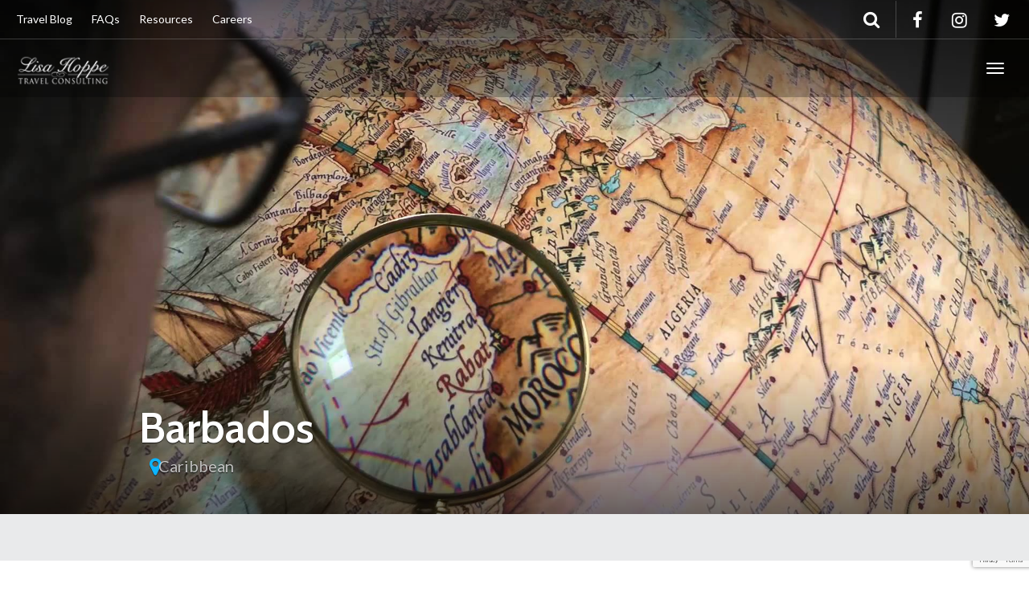

--- FILE ---
content_type: text/html; charset=UTF-8
request_url: https://hoppetravel.com/destination/caribbean/barbados/
body_size: 24308
content:
<!DOCTYPE html>

<html lang="en-US" >

<head>

	<meta charset="UTF-8">
<script type="text/javascript">
/* <![CDATA[ */
var gform;gform||(document.addEventListener("gform_main_scripts_loaded",function(){gform.scriptsLoaded=!0}),document.addEventListener("gform/theme/scripts_loaded",function(){gform.themeScriptsLoaded=!0}),window.addEventListener("DOMContentLoaded",function(){gform.domLoaded=!0}),gform={domLoaded:!1,scriptsLoaded:!1,themeScriptsLoaded:!1,isFormEditor:()=>"function"==typeof InitializeEditor,callIfLoaded:function(o){return!(!gform.domLoaded||!gform.scriptsLoaded||!gform.themeScriptsLoaded&&!gform.isFormEditor()||(gform.isFormEditor()&&console.warn("The use of gform.initializeOnLoaded() is deprecated in the form editor context and will be removed in Gravity Forms 3.1."),o(),0))},initializeOnLoaded:function(o){gform.callIfLoaded(o)||(document.addEventListener("gform_main_scripts_loaded",()=>{gform.scriptsLoaded=!0,gform.callIfLoaded(o)}),document.addEventListener("gform/theme/scripts_loaded",()=>{gform.themeScriptsLoaded=!0,gform.callIfLoaded(o)}),window.addEventListener("DOMContentLoaded",()=>{gform.domLoaded=!0,gform.callIfLoaded(o)}))},hooks:{action:{},filter:{}},addAction:function(o,r,e,t){gform.addHook("action",o,r,e,t)},addFilter:function(o,r,e,t){gform.addHook("filter",o,r,e,t)},doAction:function(o){gform.doHook("action",o,arguments)},applyFilters:function(o){return gform.doHook("filter",o,arguments)},removeAction:function(o,r){gform.removeHook("action",o,r)},removeFilter:function(o,r,e){gform.removeHook("filter",o,r,e)},addHook:function(o,r,e,t,n){null==gform.hooks[o][r]&&(gform.hooks[o][r]=[]);var d=gform.hooks[o][r];null==n&&(n=r+"_"+d.length),gform.hooks[o][r].push({tag:n,callable:e,priority:t=null==t?10:t})},doHook:function(r,o,e){var t;if(e=Array.prototype.slice.call(e,1),null!=gform.hooks[r][o]&&((o=gform.hooks[r][o]).sort(function(o,r){return o.priority-r.priority}),o.forEach(function(o){"function"!=typeof(t=o.callable)&&(t=window[t]),"action"==r?t.apply(null,e):e[0]=t.apply(null,e)})),"filter"==r)return e[0]},removeHook:function(o,r,t,n){var e;null!=gform.hooks[o][r]&&(e=(e=gform.hooks[o][r]).filter(function(o,r,e){return!!(null!=n&&n!=o.tag||null!=t&&t!=o.priority)}),gform.hooks[o][r]=e)}});
/* ]]> */
</script>


	<meta http-equiv="X-UA-Compatible" content="IE=edge">

	<meta name="viewport" content="width=device-width, initial-scale=1">

	

	<link rel="profile" href="http://gmpg.org/xfn/11">

	<link rel="pingback" href="https://hoppetravel.com/xmlrpc.php">

	<link rel="shortcut icon" href="https://hoppetravel.com/wp-content/uploads/2019/07/hoppe-icon.jpg">

	<link rel="apple-touch-icon-precomposed" href="https://hoppetravel.com/wp-content/uploads/2019/07/hoppe-icon.jpg">

<meta name="msvalidate.01" content="D56394122F8F17CFC2A23F0B7CECDF8E" />

	<meta name='robots' content='index, follow, max-image-preview:large, max-snippet:-1, max-video-preview:-1' />

	<!-- This site is optimized with the Yoast SEO plugin v26.5 - https://yoast.com/wordpress/plugins/seo/ -->
	<title>Sophisticated Barbados | Lisa Hoppe Travel Consulting</title>
	<meta name="description" content="Whether you’re in the mood for a high-spirited adventure or posh retreat, Barbados will satisfy your needs in both regards. Call 414-258-8715 to make travel plans" />
	<link rel="canonical" href="https://hoppetravel.com/destination/caribbean/barbados/" />
	<meta property="og:locale" content="en_US" />
	<meta property="og:type" content="article" />
	<meta property="og:title" content="Sophisticated Barbados | Lisa Hoppe Travel Consulting" />
	<meta property="og:description" content="Whether you’re in the mood for a high-spirited adventure or posh retreat, Barbados will satisfy your needs in both regards. Call 414-258-8715 to make travel plans" />
	<meta property="og:url" content="https://hoppetravel.com/destination/caribbean/barbados/" />
	<meta property="og:site_name" content="Lisa Hoppe Travel Consulting" />
	<meta property="article:publisher" content="https://www.facebook.com/lisahoppetravelconsulting" />
	<meta property="article:modified_time" content="2024-12-30T17:57:27+00:00" />
	<meta name="twitter:card" content="summary_large_image" />
	<meta name="twitter:site" content="@LisaHoppeTravel" />
	<meta name="twitter:label1" content="Est. reading time" />
	<meta name="twitter:data1" content="1 minute" />
	<script type="application/ld+json" class="yoast-schema-graph">{"@context":"https://schema.org","@graph":[{"@type":"WebPage","@id":"https://hoppetravel.com/destination/caribbean/barbados/","url":"https://hoppetravel.com/destination/caribbean/barbados/","name":"Sophisticated Barbados | Lisa Hoppe Travel Consulting","isPartOf":{"@id":"https://hoppetravel.com/#website"},"datePublished":"2017-02-27T15:34:18+00:00","dateModified":"2024-12-30T17:57:27+00:00","description":"Whether you’re in the mood for a high-spirited adventure or posh retreat, Barbados will satisfy your needs in both regards. Call 414-258-8715 to make travel plans","breadcrumb":{"@id":"https://hoppetravel.com/destination/caribbean/barbados/#breadcrumb"},"inLanguage":"en-US","potentialAction":[{"@type":"ReadAction","target":["https://hoppetravel.com/destination/caribbean/barbados/"]}]},{"@type":"BreadcrumbList","@id":"https://hoppetravel.com/destination/caribbean/barbados/#breadcrumb","itemListElement":[{"@type":"ListItem","position":1,"name":"Home","item":"https://hoppetravel.com/"},{"@type":"ListItem","position":2,"name":"Destinations","item":"https://hoppetravel.com/destination/"},{"@type":"ListItem","position":3,"name":"Caribbean","item":"https://hoppetravel.com/destination/caribbean/"},{"@type":"ListItem","position":4,"name":"Barbados"}]},{"@type":"WebSite","@id":"https://hoppetravel.com/#website","url":"https://hoppetravel.com/","name":"Lisa Hoppe Travel Consulting","description":"Every Life Needs a Good Vacation","publisher":{"@id":"https://hoppetravel.com/#organization"},"potentialAction":[{"@type":"SearchAction","target":{"@type":"EntryPoint","urlTemplate":"https://hoppetravel.com/?s={search_term_string}"},"query-input":{"@type":"PropertyValueSpecification","valueRequired":true,"valueName":"search_term_string"}}],"inLanguage":"en-US"},{"@type":"Organization","@id":"https://hoppetravel.com/#organization","name":"Lisa Hoppe Travel Consulting","url":"https://hoppetravel.com/","logo":{"@type":"ImageObject","inLanguage":"en-US","@id":"https://hoppetravel.com/#/schema/logo/image/","url":"https://hoppetravel.com/wp-content/uploads/2015/12/hoppe-travel-logo33.jpg","contentUrl":"https://hoppetravel.com/wp-content/uploads/2015/12/hoppe-travel-logo33.jpg","width":222,"height":80,"caption":"Lisa Hoppe Travel Consulting"},"image":{"@id":"https://hoppetravel.com/#/schema/logo/image/"},"sameAs":["https://www.facebook.com/lisahoppetravelconsulting","https://x.com/LisaHoppeTravel","https://www.instagram.com/lisahoppetravel/"]}]}</script>
	<!-- / Yoast SEO plugin. -->


<link rel='dns-prefetch' href='//stats.wp.com' />
<link rel='dns-prefetch' href='//cdnjs.cloudflare.com' />
<link rel='dns-prefetch' href='//secure.gravatar.com' />
<link rel='dns-prefetch' href='//www.google.com' />
<link rel='dns-prefetch' href='//fonts.googleapis.com' />
<link rel="alternate" type="application/rss+xml" title="Lisa Hoppe Travel Consulting &raquo; Feed" href="https://hoppetravel.com/feed/" />
<link rel="alternate" type="application/rss+xml" title="Lisa Hoppe Travel Consulting &raquo; Comments Feed" href="https://hoppetravel.com/comments/feed/" />
<link rel="alternate" type="text/calendar" title="Lisa Hoppe Travel Consulting &raquo; iCal Feed" href="https://hoppetravel.com/events/?ical=1" />
<link rel="alternate" type="application/json+oembed" href="https://hoppetravel.com/wp-json/oembed/1.0/embed?url=https%3A%2F%2Fhoppetravel.com%2Fdestination%2Fcaribbean%2Fbarbados%2F" />
<link rel="alternate" type="text/xml+oembed" href="https://hoppetravel.com/wp-json/oembed/1.0/embed?url=https%3A%2F%2Fhoppetravel.com%2Fdestination%2Fcaribbean%2Fbarbados%2F&#038;format=xml" />
<style id='wp-img-auto-sizes-contain-inline-css' type='text/css'>
img:is([sizes=auto i],[sizes^="auto," i]){contain-intrinsic-size:3000px 1500px}
/*# sourceURL=wp-img-auto-sizes-contain-inline-css */
</style>
<link rel='stylesheet' id='destinations-icons-css' href='https://hoppetravel.com/wp-content/plugins/destinations/assets/css/destinations-font.css?ver=6.9' type='text/css' media='all' />
<link rel='stylesheet' id='details-css-css' href='https://hoppetravel.com/wp-content/plugins/destinations/assets/css/destinations.css?ver=6.9' type='text/css' media='all' />
<link rel='stylesheet' id='font-awesome-css' href='//cdnjs.cloudflare.com/ajax/libs/font-awesome/4.6.3/css/font-awesome.min.css?ver=4.6.3' type='text/css' media='all' />
<style id='wp-emoji-styles-inline-css' type='text/css'>

	img.wp-smiley, img.emoji {
		display: inline !important;
		border: none !important;
		box-shadow: none !important;
		height: 1em !important;
		width: 1em !important;
		margin: 0 0.07em !important;
		vertical-align: -0.1em !important;
		background: none !important;
		padding: 0 !important;
	}
/*# sourceURL=wp-emoji-styles-inline-css */
</style>
<link rel='stylesheet' id='wp-block-library-css' href='https://hoppetravel.com/wp-includes/css/dist/block-library/style.min.css?ver=6.9' type='text/css' media='all' />
<style id='global-styles-inline-css' type='text/css'>
:root{--wp--preset--aspect-ratio--square: 1;--wp--preset--aspect-ratio--4-3: 4/3;--wp--preset--aspect-ratio--3-4: 3/4;--wp--preset--aspect-ratio--3-2: 3/2;--wp--preset--aspect-ratio--2-3: 2/3;--wp--preset--aspect-ratio--16-9: 16/9;--wp--preset--aspect-ratio--9-16: 9/16;--wp--preset--color--black: #000000;--wp--preset--color--cyan-bluish-gray: #abb8c3;--wp--preset--color--white: #ffffff;--wp--preset--color--pale-pink: #f78da7;--wp--preset--color--vivid-red: #cf2e2e;--wp--preset--color--luminous-vivid-orange: #ff6900;--wp--preset--color--luminous-vivid-amber: #fcb900;--wp--preset--color--light-green-cyan: #7bdcb5;--wp--preset--color--vivid-green-cyan: #00d084;--wp--preset--color--pale-cyan-blue: #8ed1fc;--wp--preset--color--vivid-cyan-blue: #0693e3;--wp--preset--color--vivid-purple: #9b51e0;--wp--preset--gradient--vivid-cyan-blue-to-vivid-purple: linear-gradient(135deg,rgb(6,147,227) 0%,rgb(155,81,224) 100%);--wp--preset--gradient--light-green-cyan-to-vivid-green-cyan: linear-gradient(135deg,rgb(122,220,180) 0%,rgb(0,208,130) 100%);--wp--preset--gradient--luminous-vivid-amber-to-luminous-vivid-orange: linear-gradient(135deg,rgb(252,185,0) 0%,rgb(255,105,0) 100%);--wp--preset--gradient--luminous-vivid-orange-to-vivid-red: linear-gradient(135deg,rgb(255,105,0) 0%,rgb(207,46,46) 100%);--wp--preset--gradient--very-light-gray-to-cyan-bluish-gray: linear-gradient(135deg,rgb(238,238,238) 0%,rgb(169,184,195) 100%);--wp--preset--gradient--cool-to-warm-spectrum: linear-gradient(135deg,rgb(74,234,220) 0%,rgb(151,120,209) 20%,rgb(207,42,186) 40%,rgb(238,44,130) 60%,rgb(251,105,98) 80%,rgb(254,248,76) 100%);--wp--preset--gradient--blush-light-purple: linear-gradient(135deg,rgb(255,206,236) 0%,rgb(152,150,240) 100%);--wp--preset--gradient--blush-bordeaux: linear-gradient(135deg,rgb(254,205,165) 0%,rgb(254,45,45) 50%,rgb(107,0,62) 100%);--wp--preset--gradient--luminous-dusk: linear-gradient(135deg,rgb(255,203,112) 0%,rgb(199,81,192) 50%,rgb(65,88,208) 100%);--wp--preset--gradient--pale-ocean: linear-gradient(135deg,rgb(255,245,203) 0%,rgb(182,227,212) 50%,rgb(51,167,181) 100%);--wp--preset--gradient--electric-grass: linear-gradient(135deg,rgb(202,248,128) 0%,rgb(113,206,126) 100%);--wp--preset--gradient--midnight: linear-gradient(135deg,rgb(2,3,129) 0%,rgb(40,116,252) 100%);--wp--preset--font-size--small: 13px;--wp--preset--font-size--medium: 20px;--wp--preset--font-size--large: 36px;--wp--preset--font-size--x-large: 42px;--wp--preset--spacing--20: 0.44rem;--wp--preset--spacing--30: 0.67rem;--wp--preset--spacing--40: 1rem;--wp--preset--spacing--50: 1.5rem;--wp--preset--spacing--60: 2.25rem;--wp--preset--spacing--70: 3.38rem;--wp--preset--spacing--80: 5.06rem;--wp--preset--shadow--natural: 6px 6px 9px rgba(0, 0, 0, 0.2);--wp--preset--shadow--deep: 12px 12px 50px rgba(0, 0, 0, 0.4);--wp--preset--shadow--sharp: 6px 6px 0px rgba(0, 0, 0, 0.2);--wp--preset--shadow--outlined: 6px 6px 0px -3px rgb(255, 255, 255), 6px 6px rgb(0, 0, 0);--wp--preset--shadow--crisp: 6px 6px 0px rgb(0, 0, 0);}:where(.is-layout-flex){gap: 0.5em;}:where(.is-layout-grid){gap: 0.5em;}body .is-layout-flex{display: flex;}.is-layout-flex{flex-wrap: wrap;align-items: center;}.is-layout-flex > :is(*, div){margin: 0;}body .is-layout-grid{display: grid;}.is-layout-grid > :is(*, div){margin: 0;}:where(.wp-block-columns.is-layout-flex){gap: 2em;}:where(.wp-block-columns.is-layout-grid){gap: 2em;}:where(.wp-block-post-template.is-layout-flex){gap: 1.25em;}:where(.wp-block-post-template.is-layout-grid){gap: 1.25em;}.has-black-color{color: var(--wp--preset--color--black) !important;}.has-cyan-bluish-gray-color{color: var(--wp--preset--color--cyan-bluish-gray) !important;}.has-white-color{color: var(--wp--preset--color--white) !important;}.has-pale-pink-color{color: var(--wp--preset--color--pale-pink) !important;}.has-vivid-red-color{color: var(--wp--preset--color--vivid-red) !important;}.has-luminous-vivid-orange-color{color: var(--wp--preset--color--luminous-vivid-orange) !important;}.has-luminous-vivid-amber-color{color: var(--wp--preset--color--luminous-vivid-amber) !important;}.has-light-green-cyan-color{color: var(--wp--preset--color--light-green-cyan) !important;}.has-vivid-green-cyan-color{color: var(--wp--preset--color--vivid-green-cyan) !important;}.has-pale-cyan-blue-color{color: var(--wp--preset--color--pale-cyan-blue) !important;}.has-vivid-cyan-blue-color{color: var(--wp--preset--color--vivid-cyan-blue) !important;}.has-vivid-purple-color{color: var(--wp--preset--color--vivid-purple) !important;}.has-black-background-color{background-color: var(--wp--preset--color--black) !important;}.has-cyan-bluish-gray-background-color{background-color: var(--wp--preset--color--cyan-bluish-gray) !important;}.has-white-background-color{background-color: var(--wp--preset--color--white) !important;}.has-pale-pink-background-color{background-color: var(--wp--preset--color--pale-pink) !important;}.has-vivid-red-background-color{background-color: var(--wp--preset--color--vivid-red) !important;}.has-luminous-vivid-orange-background-color{background-color: var(--wp--preset--color--luminous-vivid-orange) !important;}.has-luminous-vivid-amber-background-color{background-color: var(--wp--preset--color--luminous-vivid-amber) !important;}.has-light-green-cyan-background-color{background-color: var(--wp--preset--color--light-green-cyan) !important;}.has-vivid-green-cyan-background-color{background-color: var(--wp--preset--color--vivid-green-cyan) !important;}.has-pale-cyan-blue-background-color{background-color: var(--wp--preset--color--pale-cyan-blue) !important;}.has-vivid-cyan-blue-background-color{background-color: var(--wp--preset--color--vivid-cyan-blue) !important;}.has-vivid-purple-background-color{background-color: var(--wp--preset--color--vivid-purple) !important;}.has-black-border-color{border-color: var(--wp--preset--color--black) !important;}.has-cyan-bluish-gray-border-color{border-color: var(--wp--preset--color--cyan-bluish-gray) !important;}.has-white-border-color{border-color: var(--wp--preset--color--white) !important;}.has-pale-pink-border-color{border-color: var(--wp--preset--color--pale-pink) !important;}.has-vivid-red-border-color{border-color: var(--wp--preset--color--vivid-red) !important;}.has-luminous-vivid-orange-border-color{border-color: var(--wp--preset--color--luminous-vivid-orange) !important;}.has-luminous-vivid-amber-border-color{border-color: var(--wp--preset--color--luminous-vivid-amber) !important;}.has-light-green-cyan-border-color{border-color: var(--wp--preset--color--light-green-cyan) !important;}.has-vivid-green-cyan-border-color{border-color: var(--wp--preset--color--vivid-green-cyan) !important;}.has-pale-cyan-blue-border-color{border-color: var(--wp--preset--color--pale-cyan-blue) !important;}.has-vivid-cyan-blue-border-color{border-color: var(--wp--preset--color--vivid-cyan-blue) !important;}.has-vivid-purple-border-color{border-color: var(--wp--preset--color--vivid-purple) !important;}.has-vivid-cyan-blue-to-vivid-purple-gradient-background{background: var(--wp--preset--gradient--vivid-cyan-blue-to-vivid-purple) !important;}.has-light-green-cyan-to-vivid-green-cyan-gradient-background{background: var(--wp--preset--gradient--light-green-cyan-to-vivid-green-cyan) !important;}.has-luminous-vivid-amber-to-luminous-vivid-orange-gradient-background{background: var(--wp--preset--gradient--luminous-vivid-amber-to-luminous-vivid-orange) !important;}.has-luminous-vivid-orange-to-vivid-red-gradient-background{background: var(--wp--preset--gradient--luminous-vivid-orange-to-vivid-red) !important;}.has-very-light-gray-to-cyan-bluish-gray-gradient-background{background: var(--wp--preset--gradient--very-light-gray-to-cyan-bluish-gray) !important;}.has-cool-to-warm-spectrum-gradient-background{background: var(--wp--preset--gradient--cool-to-warm-spectrum) !important;}.has-blush-light-purple-gradient-background{background: var(--wp--preset--gradient--blush-light-purple) !important;}.has-blush-bordeaux-gradient-background{background: var(--wp--preset--gradient--blush-bordeaux) !important;}.has-luminous-dusk-gradient-background{background: var(--wp--preset--gradient--luminous-dusk) !important;}.has-pale-ocean-gradient-background{background: var(--wp--preset--gradient--pale-ocean) !important;}.has-electric-grass-gradient-background{background: var(--wp--preset--gradient--electric-grass) !important;}.has-midnight-gradient-background{background: var(--wp--preset--gradient--midnight) !important;}.has-small-font-size{font-size: var(--wp--preset--font-size--small) !important;}.has-medium-font-size{font-size: var(--wp--preset--font-size--medium) !important;}.has-large-font-size{font-size: var(--wp--preset--font-size--large) !important;}.has-x-large-font-size{font-size: var(--wp--preset--font-size--x-large) !important;}
/*# sourceURL=global-styles-inline-css */
</style>

<style id='classic-theme-styles-inline-css' type='text/css'>
/*! This file is auto-generated */
.wp-block-button__link{color:#fff;background-color:#32373c;border-radius:9999px;box-shadow:none;text-decoration:none;padding:calc(.667em + 2px) calc(1.333em + 2px);font-size:1.125em}.wp-block-file__button{background:#32373c;color:#fff;text-decoration:none}
/*# sourceURL=/wp-includes/css/classic-themes.min.css */
</style>
<link rel='stylesheet' id='wp-components-css' href='https://hoppetravel.com/wp-includes/css/dist/components/style.min.css?ver=6.9' type='text/css' media='all' />
<link rel='stylesheet' id='wp-preferences-css' href='https://hoppetravel.com/wp-includes/css/dist/preferences/style.min.css?ver=6.9' type='text/css' media='all' />
<link rel='stylesheet' id='wp-block-editor-css' href='https://hoppetravel.com/wp-includes/css/dist/block-editor/style.min.css?ver=6.9' type='text/css' media='all' />
<link rel='stylesheet' id='popup-maker-block-library-style-css' href='https://hoppetravel.com/wp-content/plugins/popup-maker/dist/packages/block-library-style.css?ver=dbea705cfafe089d65f1' type='text/css' media='all' />
<link rel='stylesheet' id='rs-plugin-settings-css' href='https://hoppetravel.com/wp-content/plugins/revslider/public/assets/css/settings.css?ver=5.4.8.1' type='text/css' media='all' />
<style id='rs-plugin-settings-inline-css' type='text/css'>
.tp-caption a{color:#ff7302;text-shadow:none;-webkit-transition:all 0.2s ease-out;-moz-transition:all 0.2s ease-out;-o-transition:all 0.2s ease-out;-ms-transition:all 0.2s ease-out}.tp-caption a:hover{color:#ffa902}.tp-caption a{color:#ff7302;text-shadow:none;-webkit-transition:all 0.2s ease-out;-moz-transition:all 0.2s ease-out;-o-transition:all 0.2s ease-out;-ms-transition:all 0.2s ease-out}.tp-caption a:hover{color:#ffa902}.tp-caption a{color:#ff7302;text-shadow:none;-webkit-transition:all 0.2s ease-out;-moz-transition:all 0.2s ease-out;-o-transition:all 0.2s ease-out;-ms-transition:all 0.2s ease-out}.tp-caption a:hover{color:#ffa902}.tp-caption a{color:#ff7302;text-shadow:none;-webkit-transition:all 0.2s ease-out;-moz-transition:all 0.2s ease-out;-o-transition:all 0.2s ease-out;-ms-transition:all 0.2s ease-out}.tp-caption a:hover{color:#ffa902}.tp-caption a{color:#ff7302;text-shadow:none;-webkit-transition:all 0.2s ease-out;-moz-transition:all 0.2s ease-out;-o-transition:all 0.2s ease-out;-ms-transition:all 0.2s ease-out}.tp-caption a:hover{color:#ffa902}.tp-caption a{color:#ff7302;text-shadow:none;-webkit-transition:all 0.2s ease-out;-moz-transition:all 0.2s ease-out;-o-transition:all 0.2s ease-out;-ms-transition:all 0.2s ease-out}.tp-caption a:hover{color:#ffa902}.tp-caption a{color:#ff7302;text-shadow:none;-webkit-transition:all 0.2s ease-out;-moz-transition:all 0.2s ease-out;-o-transition:all 0.2s ease-out;-ms-transition:all 0.2s ease-out}.tp-caption a:hover{color:#ffa902}.tp-caption a{color:#ff7302;text-shadow:none;-webkit-transition:all 0.2s ease-out;-moz-transition:all 0.2s ease-out;-o-transition:all 0.2s ease-out;-ms-transition:all 0.2s ease-out}.tp-caption a:hover{color:#ffa902}.tp-caption a{color:#ff7302;text-shadow:none;-webkit-transition:all 0.2s ease-out;-moz-transition:all 0.2s ease-out;-o-transition:all 0.2s ease-out;-ms-transition:all 0.2s ease-out}.tp-caption a:hover{color:#ffa902}.tp-caption a{color:#ff7302;text-shadow:none;-webkit-transition:all 0.2s ease-out;-moz-transition:all 0.2s ease-out;-o-transition:all 0.2s ease-out;-ms-transition:all 0.2s ease-out}.tp-caption a:hover{color:#ffa902}.tp-caption a{color:#ff7302;text-shadow:none;-webkit-transition:all 0.2s ease-out;-moz-transition:all 0.2s ease-out;-o-transition:all 0.2s ease-out;-ms-transition:all 0.2s ease-out}.tp-caption a:hover{color:#ffa902}
/*# sourceURL=rs-plugin-settings-inline-css */
</style>
<link rel='stylesheet' id='widgetopts-styles-css' href='https://hoppetravel.com/wp-content/plugins/widget-options/assets/css/widget-options.css?ver=4.1.3' type='text/css' media='all' />
<link rel='stylesheet' id='jetpack-instant-search-css' href='https://hoppetravel.com/wp-content/plugins/jetpack/jetpack_vendor/automattic/jetpack-search/build/instant-search/jp-search.chunk-main-payload.css?minify=false&#038;ver=0fdea6dc160d86a89550' type='text/css' media='all' />
<link rel='stylesheet' id='owl-carousel-css' href='https://hoppetravel.com/wp-content/themes/parallelus-go-explore/assets/css/owl-carousel.css?ver=6.9' type='text/css' media='all' />
<link rel='stylesheet' id='theme-bootstrap-css' href='https://hoppetravel.com/wp-content/themes/parallelus-go-explore/assets/css/bootstrap.min.css?ver=6.9' type='text/css' media='all' />
<link rel='stylesheet' id='theme-style-css' href='https://hoppetravel.com/wp-content/themes/parallelus-go-explore/style.css?ver=6.9' type='text/css' media='all' />
<style id='theme-style-inline-css' type='text/css'>
body { font-family: Lato;font-weight: 400;font-size: 16px; }h1, h2, h3, h4, h5, h6, .h1, .h2, .h3, .h4, .h5, .h6, .search-result .search-title, .widget-title { font-family: Cabin;font-weight: 600; }
/*# sourceURL=theme-style-inline-css */
</style>
<link rel='stylesheet' id='google-font-css' href='https://fonts.googleapis.com/css?family=Lato:400,400italic,700,700italic|Cabin:600,600italic,400,400italic,700,700italic&#038;subset=latin,latin-ext' type='text/css' media='all' />
<link rel='stylesheet' id='js_composer_front-css' href='https://hoppetravel.com/wp-content/plugins/js_composer/assets/css/js_composer.min.css?ver=8.4.1' type='text/css' media='all' />
<link rel='stylesheet' id='gforms_reset_css-css' href='https://hoppetravel.com/wp-content/plugins/gravityforms/legacy/css/formreset.min.css?ver=2.9.23.2' type='text/css' media='all' />
<link rel='stylesheet' id='gforms_formsmain_css-css' href='https://hoppetravel.com/wp-content/plugins/gravityforms/legacy/css/formsmain.min.css?ver=2.9.23.2' type='text/css' media='all' />
<link rel='stylesheet' id='gforms_ready_class_css-css' href='https://hoppetravel.com/wp-content/plugins/gravityforms/legacy/css/readyclass.min.css?ver=2.9.23.2' type='text/css' media='all' />
<link rel='stylesheet' id='gforms_browsers_css-css' href='https://hoppetravel.com/wp-content/plugins/gravityforms/legacy/css/browsers.min.css?ver=2.9.23.2' type='text/css' media='all' />
<link rel='stylesheet' id='popup-maker-site-css' href='//hoppetravel.com/wp-content/uploads/pum/pum-site-styles.css?generated=1757350150&#038;ver=1.21.5' type='text/css' media='all' />
<script type="text/javascript" src="https://hoppetravel.com/wp-includes/js/jquery/jquery.min.js?ver=3.7.1" id="jquery-core-js"></script>
<script type="text/javascript" src="https://hoppetravel.com/wp-includes/js/jquery/jquery-migrate.min.js?ver=3.4.1" id="jquery-migrate-js"></script>
<script type="text/javascript" src="https://hoppetravel.com/wp-content/plugins/revslider/public/assets/js/jquery.themepunch.tools.min.js?ver=5.4.8.1" id="tp-tools-js"></script>
<script type="text/javascript" src="https://hoppetravel.com/wp-content/plugins/revslider/public/assets/js/jquery.themepunch.revolution.min.js?ver=5.4.8.1" id="revmin-js"></script>
<script type="text/javascript" src="https://hoppetravel.com/wp-content/themes/parallelus-go-explore/assets/js/ie10-viewport-bug-workaround.js?ver=1" id="theme-ie10-viewport-bug-js"></script>
<script type="text/javascript" defer='defer' src="https://hoppetravel.com/wp-content/plugins/gravityforms/js/jquery.json.min.js?ver=2.9.23.2" id="gform_json-js"></script>
<script type="text/javascript" id="gform_gravityforms-js-extra">
/* <![CDATA[ */
var gf_global = {"gf_currency_config":{"name":"U.S. Dollar","symbol_left":"$","symbol_right":"","symbol_padding":"","thousand_separator":",","decimal_separator":".","decimals":2,"code":"USD"},"base_url":"https://hoppetravel.com/wp-content/plugins/gravityforms","number_formats":[],"spinnerUrl":"https://hoppetravel.com/wp-content/plugins/gravityforms/images/spinner.svg","version_hash":"13932d07ba22a6225be60bf5463ddfb1","strings":{"newRowAdded":"New row added.","rowRemoved":"Row removed","formSaved":"The form has been saved.  The content contains the link to return and complete the form."}};
var gf_global = {"gf_currency_config":{"name":"U.S. Dollar","symbol_left":"$","symbol_right":"","symbol_padding":"","thousand_separator":",","decimal_separator":".","decimals":2,"code":"USD"},"base_url":"https://hoppetravel.com/wp-content/plugins/gravityforms","number_formats":[],"spinnerUrl":"https://hoppetravel.com/wp-content/plugins/gravityforms/images/spinner.svg","version_hash":"13932d07ba22a6225be60bf5463ddfb1","strings":{"newRowAdded":"New row added.","rowRemoved":"Row removed","formSaved":"The form has been saved.  The content contains the link to return and complete the form."}};
var gf_global = {"gf_currency_config":{"name":"U.S. Dollar","symbol_left":"$","symbol_right":"","symbol_padding":"","thousand_separator":",","decimal_separator":".","decimals":2,"code":"USD"},"base_url":"https://hoppetravel.com/wp-content/plugins/gravityforms","number_formats":[],"spinnerUrl":"https://hoppetravel.com/wp-content/plugins/gravityforms/images/spinner.svg","version_hash":"13932d07ba22a6225be60bf5463ddfb1","strings":{"newRowAdded":"New row added.","rowRemoved":"Row removed","formSaved":"The form has been saved.  The content contains the link to return and complete the form."}};
var gf_global = {"gf_currency_config":{"name":"U.S. Dollar","symbol_left":"$","symbol_right":"","symbol_padding":"","thousand_separator":",","decimal_separator":".","decimals":2,"code":"USD"},"base_url":"https://hoppetravel.com/wp-content/plugins/gravityforms","number_formats":[],"spinnerUrl":"https://hoppetravel.com/wp-content/plugins/gravityforms/images/spinner.svg","version_hash":"13932d07ba22a6225be60bf5463ddfb1","strings":{"newRowAdded":"New row added.","rowRemoved":"Row removed","formSaved":"The form has been saved.  The content contains the link to return and complete the form."}};
var gform_i18n = {"datepicker":{"days":{"monday":"Mo","tuesday":"Tu","wednesday":"We","thursday":"Th","friday":"Fr","saturday":"Sa","sunday":"Su"},"months":{"january":"January","february":"February","march":"March","april":"April","may":"May","june":"June","july":"July","august":"August","september":"September","october":"October","november":"November","december":"December"},"firstDay":0,"iconText":"Select date"}};
var gf_legacy_multi = {"6":"1","5":"1"};
var gform_gravityforms = {"strings":{"invalid_file_extension":"This type of file is not allowed. Must be one of the following:","delete_file":"Delete this file","in_progress":"in progress","file_exceeds_limit":"File exceeds size limit","illegal_extension":"This type of file is not allowed.","max_reached":"Maximum number of files reached","unknown_error":"There was a problem while saving the file on the server","currently_uploading":"Please wait for the uploading to complete","cancel":"Cancel","cancel_upload":"Cancel this upload","cancelled":"Cancelled","error":"Error","message":"Message"},"vars":{"images_url":"https://hoppetravel.com/wp-content/plugins/gravityforms/images"}};
//# sourceURL=gform_gravityforms-js-extra
/* ]]> */
</script>
<script type="text/javascript" defer='defer' src="https://hoppetravel.com/wp-content/plugins/gravityforms/js/gravityforms.min.js?ver=2.9.23.2" id="gform_gravityforms-js"></script>
<script type="text/javascript" defer='defer' src="https://hoppetravel.com/wp-content/plugins/gravityforms/assets/js/dist/utils.min.js?ver=380b7a5ec0757c78876bc8a59488f2f3" id="gform_gravityforms_utils-js"></script>
<script></script><link rel="https://api.w.org/" href="https://hoppetravel.com/wp-json/" /><link rel="EditURI" type="application/rsd+xml" title="RSD" href="https://hoppetravel.com/xmlrpc.php?rsd" />


		<!-- GA Google Analytics @ https://m0n.co/ga -->
		<script>
			(function(i,s,o,g,r,a,m){i['GoogleAnalyticsObject']=r;i[r]=i[r]||function(){
			(i[r].q=i[r].q||[]).push(arguments)},i[r].l=1*new Date();a=s.createElement(o),
			m=s.getElementsByTagName(o)[0];a.async=1;a.src=g;m.parentNode.insertBefore(a,m)
			})(window,document,'script','https://www.google-analytics.com/analytics.js','ga');
			ga('create', 'UA-83149098-1', 'auto');
			ga('send', 'pageview');
		</script>

	
<!-- Google tag (gtag.js) -->
<script async src="https://www.googletagmanager.com/gtag/js?id=G-GQMRWV2RC2"></script>
<script>
  window.dataLayer = window.dataLayer || [];
  function gtag(){dataLayer.push(arguments);}
  gtag('js', new Date());

  gtag('config', 'G-GQMRWV2RC2');
</script>

<meta name="tec-api-version" content="v1"><meta name="tec-api-origin" content="https://hoppetravel.com"><link rel="alternate" href="https://hoppetravel.com/wp-json/tribe/events/v1/" />	<style>img#wpstats{display:none}</style>
		<meta name="generator" content="Powered by WPBakery Page Builder - drag and drop page builder for WordPress."/>
<link rel='canonical' href='https://hoppetravel.com/destination/caribbean/barbados/' />
<meta name="generator" content="Powered by Slider Revolution 5.4.8.1 - responsive, Mobile-Friendly Slider Plugin for WordPress with comfortable drag and drop interface." />
<script type="text/javascript">function setREVStartSize(e){									
						try{ e.c=jQuery(e.c);var i=jQuery(window).width(),t=9999,r=0,n=0,l=0,f=0,s=0,h=0;
							if(e.responsiveLevels&&(jQuery.each(e.responsiveLevels,function(e,f){f>i&&(t=r=f,l=e),i>f&&f>r&&(r=f,n=e)}),t>r&&(l=n)),f=e.gridheight[l]||e.gridheight[0]||e.gridheight,s=e.gridwidth[l]||e.gridwidth[0]||e.gridwidth,h=i/s,h=h>1?1:h,f=Math.round(h*f),"fullscreen"==e.sliderLayout){var u=(e.c.width(),jQuery(window).height());if(void 0!=e.fullScreenOffsetContainer){var c=e.fullScreenOffsetContainer.split(",");if (c) jQuery.each(c,function(e,i){u=jQuery(i).length>0?u-jQuery(i).outerHeight(!0):u}),e.fullScreenOffset.split("%").length>1&&void 0!=e.fullScreenOffset&&e.fullScreenOffset.length>0?u-=jQuery(window).height()*parseInt(e.fullScreenOffset,0)/100:void 0!=e.fullScreenOffset&&e.fullScreenOffset.length>0&&(u-=parseInt(e.fullScreenOffset,0))}f=u}else void 0!=e.minHeight&&f<e.minHeight&&(f=e.minHeight);e.c.closest(".rev_slider_wrapper").css({height:f})					
						}catch(d){console.log("Failure at Presize of Slider:"+d)}						
					};</script>
<noscript><style> .wpb_animate_when_almost_visible { opacity: 1; }</style></noscript>
<link rel='stylesheet' id='isotope-css-css' href='https://hoppetravel.com/wp-content/plugins/js_composer/assets/css/lib/isotope/isotope.min.css?ver=8.4.1' type='text/css' media='all' />
<link rel='stylesheet' id='lightbox2-css' href='https://hoppetravel.com/wp-content/plugins/js_composer/assets/lib/vendor/node_modules/lightbox2/dist/css/lightbox.min.css?ver=8.4.1' type='text/css' media='all' />
</head>



<body class="wp-singular destination-template-default single single-destination postid-3201 wp-theme-parallelus-go-explore tribe-no-js page-template-go-explore jps-theme-parallelus-go-explore wpb-js-composer js-comp-ver-8.4.1 vc_responsive">

	


	<div id="top"></div>



	<!-- Navigation (main menu)

	================================================== -->

	<div class="navbar-wrapper">

		<header class="navbar navbar-default navbar-fixed-top" id="MainMenu" role="navigation">

			<div class="navbar-extra-top clearfix">

				<div class="navbar container-fluid">

					<ul id="menu-top-bar-menu" class="nav navbar-nav navbar-left"><li id="menu-item-3102" class="menu-item menu-item-type-post_type menu-item-object-page current_page_parent menu-item-3102"><a href="https://hoppetravel.com/travel-blog/">Travel Blog</a></li>
<li id="menu-item-3103" class="menu-item menu-item-type-post_type menu-item-object-page menu-item-3103"><a href="https://hoppetravel.com/frequently-asked-questions/">FAQs</a></li>
<li id="menu-item-3104" class="menu-item menu-item-type-post_type menu-item-object-page menu-item-3104"><a href="https://hoppetravel.com/new-research-and-book/">Resources</a></li>
<li id="menu-item-3774" class="menu-item menu-item-type-post_type menu-item-object-page menu-item-3774"><a href="https://hoppetravel.com/careers/">Careers</a></li>
</ul>
					<div class="navbar-top-right">

						
							<ul class="nav navbar-nav navbar-right">

								<li><a href="https://www.facebook.com/lisahoppetravelconsulting" target="_blank"><i class="fa fa-facebook fa-fw"></i></a></li><li><a href="https://www.instagram.com/lisahoppetravel/" target="_blank"><i class="fa fa-instagram fa-fw"></i></a></li><li><a href="https://twitter.com/LisaHoppeTravel" target="_blank"><i class="fa fa-twitter fa-fw"></i></a></li>
							</ul>

							
							<form class="navbar-form navbar-right navbar-search" role="search" method="get" action="https://hoppetravel.com/">

								<div class="form-group">

									<input type="text" class="form-control" placeholder="Search..." value="" name="s" title="Search for:">

								</div>

								<button type="submit" class="btn btn-default"><span class="fa fa-search"></span></button>

							</form>

							
					</div>

				</div>

			</div>

			

			<div class="container-fluid collapse-md" id="navbar-main-container">

				<div class="navbar-header">

					<a href="https://hoppetravel.com/" title="Lisa Hoppe Travel Consulting" rel="home" class="navbar-brand">

						<img src="https://hoppetravel.com/wp-content/uploads/2017/01/LHTC-99.png" alt="Lisa Hoppe Travel Consulting">
					</a>

					<button class="navbar-toggle" type="button" data-toggle="collapse" data-target="#navbar-main">

						<span class="icon-bar"></span>

						<span class="icon-bar"></span>

						<span class="icon-bar"></span>

					</button>

				</div>

				

				<nav class="navbar-collapse collapse" id="navbar-main">

					<ul id="menu-menu" class="nav navbar-nav navbar-right"><li id="menu-item-2695" class="menu-item menu-item-type-post_type menu-item-object-page menu-item-has-children menu-item-2695 dropdown show-on-hover"><a href="https://hoppetravel.com/sandals-resorts-vacations/" data-toggle="dropdown" class="dropdown-toggle" aria-haspopup="true">Sandals Resorts <span class="caret"></span></a>
<ul role="menu" class=" dropdown-menu">
	<li id="menu-item-2702" class="menu-item menu-item-type-post_type menu-item-object-page menu-item-2702"><a href="https://hoppetravel.com/sandals-resorts-vacations/">Sandals Overview</a></li>
	<li id="menu-item-2697" class="menu-item menu-item-type-post_type menu-item-object-page menu-item-2697"><a href="https://hoppetravel.com/sandals-resorts-vacations/sandals-honeymoon-packages/">Sandals Honeymoon Packages</a></li>
	<li id="menu-item-2739" class="menu-item menu-item-type-post_type menu-item-object-page menu-item-2739"><a href="https://hoppetravel.com/sandals-resorts-vacations/custom-sandals-honeymoon-package/">Creating the Perfect Sandals Honeymoon</a></li>
	<li id="menu-item-2698" class="menu-item menu-item-type-post_type menu-item-object-page menu-item-2698"><a href="https://hoppetravel.com/sandals-resorts-vacations/sandals-wedding-packages/">Sandals Wedding Packages</a></li>
	<li id="menu-item-2987" class="menu-item menu-item-type-post_type menu-item-object-destination menu-item-2987"><a href="https://hoppetravel.com/destination/sandals-resorts-locations/">Sandals Resorts Locations</a></li>
	<li id="menu-item-711" class="menu-item menu-item-type-post_type menu-item-object-page menu-item-711"><a href="https://hoppetravel.com/sandals-resorts-vacations/sandals-foundation/">Sandals Foundation</a></li>
</ul>
</li>
<li id="menu-item-3026" class="menu-item menu-item-type-post_type menu-item-object-page menu-item-has-children menu-item-3026 dropdown show-on-hover"><a href="https://hoppetravel.com/beaches-resorts-vacations/" data-toggle="dropdown" class="dropdown-toggle" aria-haspopup="true">Beaches Resorts <span class="caret"></span></a>
<ul role="menu" class=" dropdown-menu">
	<li id="menu-item-3027" class="menu-item menu-item-type-post_type menu-item-object-page menu-item-3027"><a href="https://hoppetravel.com/beaches-resorts-vacations/">Beaches Overview</a></li>
	<li id="menu-item-2988" class="menu-item menu-item-type-post_type menu-item-object-destination menu-item-2988"><a href="https://hoppetravel.com/destination/beaches-resort-locations/">Beaches Resort Locations</a></li>
</ul>
</li>
<li id="menu-item-2897" class="menu-item menu-item-type-post_type_archive menu-item-object-destination current-menu-ancestor menu-item-has-children menu-item-2897 dropdown show-on-hover"><a href="https://hoppetravel.com/destination/" data-toggle="dropdown" class="dropdown-toggle" aria-haspopup="true">Worldwide Destinations <span class="caret"></span></a>
<ul role="menu" class=" dropdown-menu">
	<li id="menu-item-3150" class="menu-item menu-item-type-post_type menu-item-object-destination menu-item-has-children menu-item-3150 dropdown-submenu"><a href="https://hoppetravel.com/destination/africa/" data-toggle="dropdown" class="dropdown-toggle" aria-haspopup="true">Africa</a>
	<ul role="menu" class=" dropdown-menu">
		<li id="menu-item-3450" class="menu-item menu-item-type-post_type menu-item-object-destination menu-item-3450"><a href="https://hoppetravel.com/destination/africa/kenya/">Kenya</a></li>
		<li id="menu-item-3451" class="menu-item menu-item-type-post_type menu-item-object-destination menu-item-3451"><a href="https://hoppetravel.com/destination/africa/south-africa/">South Africa</a></li>
		<li id="menu-item-3452" class="menu-item menu-item-type-post_type menu-item-object-destination menu-item-3452"><a href="https://hoppetravel.com/destination/africa/national-parks-and-landmarks/">National Parks and Landmarks</a></li>
	</ul>
</li>
	<li id="menu-item-3151" class="menu-item menu-item-type-post_type menu-item-object-destination menu-item-3151"><a href="https://hoppetravel.com/destination/antarctica/">Antarctica</a></li>
	<li id="menu-item-3153" class="menu-item menu-item-type-post_type menu-item-object-destination menu-item-has-children menu-item-3153 dropdown-submenu"><a href="https://hoppetravel.com/destination/asia/" data-toggle="dropdown" class="dropdown-toggle" aria-haspopup="true">Asia</a>
	<ul role="menu" class=" dropdown-menu">
		<li id="menu-item-3675" class="menu-item menu-item-type-post_type menu-item-object-destination menu-item-3675"><a href="https://hoppetravel.com/destination/asia/indonesia/">Indonesia</a></li>
		<li id="menu-item-3639" class="menu-item menu-item-type-post_type menu-item-object-destination menu-item-3639"><a href="https://hoppetravel.com/destination/asia/japan/">Japan</a></li>
		<li id="menu-item-3360" class="menu-item menu-item-type-post_type menu-item-object-destination menu-item-has-children menu-item-3360 dropdown-submenu"><a href="https://hoppetravel.com/destination/asia/thailand/" data-toggle="dropdown" class="dropdown-toggle" aria-haspopup="true">Thailand</a>
		<ul role="menu" class=" dropdown-menu">
			<li id="menu-item-3359" class="menu-item menu-item-type-post_type menu-item-object-destination menu-item-3359"><a href="https://hoppetravel.com/destination/asia/thailand/bangkok/">Bangkok</a></li>
			<li id="menu-item-3358" class="menu-item menu-item-type-post_type menu-item-object-destination menu-item-3358"><a href="https://hoppetravel.com/destination/asia/thailand/northern-thailand/">Northern Thailand</a></li>
			<li id="menu-item-3357" class="menu-item menu-item-type-post_type menu-item-object-destination menu-item-3357"><a href="https://hoppetravel.com/destination/asia/thailand/phuket/">Phuket</a></li>
		</ul>
</li>
	</ul>
</li>
	<li id="menu-item-3255" class="menu-item menu-item-type-post_type menu-item-object-destination current-destination-ancestor current-menu-ancestor current-menu-parent current-destination-parent menu-item-has-children menu-item-3255 dropdown-submenu"><a href="https://hoppetravel.com/destination/caribbean/" data-toggle="dropdown" class="dropdown-toggle" aria-haspopup="true">Caribbean</a>
	<ul role="menu" class=" dropdown-menu">
		<li id="menu-item-3269" class="menu-item menu-item-type-post_type menu-item-object-destination menu-item-3269"><a href="https://hoppetravel.com/destination/caribbean/st-vincent-and-the-grenadines/">St. Vincent</a></li>
		<li id="menu-item-3268" class="menu-item menu-item-type-post_type menu-item-object-destination menu-item-3268"><a href="https://hoppetravel.com/destination/caribbean/aruba/">Aruba</a></li>
		<li id="menu-item-3267" class="menu-item menu-item-type-post_type menu-item-object-destination menu-item-3267"><a href="https://hoppetravel.com/destination/caribbean/st-kitts-nevis/">St. Kitts &#038; Nevis</a></li>
		<li id="menu-item-3266" class="menu-item menu-item-type-post_type menu-item-object-destination menu-item-3266"><a href="https://hoppetravel.com/destination/caribbean/grenada/">Grenada</a></li>
		<li id="menu-item-3265" class="menu-item menu-item-type-post_type menu-item-object-destination menu-item-3265"><a href="https://hoppetravel.com/destination/caribbean/cayman-islands/">Cayman Islands</a></li>
		<li id="menu-item-3264" class="menu-item menu-item-type-post_type menu-item-object-destination menu-item-3264"><a href="https://hoppetravel.com/destination/caribbean/virgin-islands/">Virgin Islands</a></li>
		<li id="menu-item-3263" class="menu-item menu-item-type-post_type menu-item-object-destination current-menu-item menu-item-3263 active"><a href="https://hoppetravel.com/destination/caribbean/barbados/">Barbados</a></li>
		<li id="menu-item-3262" class="menu-item menu-item-type-post_type menu-item-object-destination menu-item-3262"><a href="https://hoppetravel.com/destination/caribbean/saint-lucia/">Saint Lucia</a></li>
		<li id="menu-item-3261" class="menu-item menu-item-type-post_type menu-item-object-destination menu-item-3261"><a href="https://hoppetravel.com/destination/caribbean/jamaica/">Jamaica</a></li>
		<li id="menu-item-3260" class="menu-item menu-item-type-post_type menu-item-object-destination menu-item-3260"><a href="https://hoppetravel.com/destination/caribbean/dominican-republic/">Dominican Republic</a></li>
		<li id="menu-item-3259" class="menu-item menu-item-type-post_type menu-item-object-destination menu-item-3259"><a href="https://hoppetravel.com/destination/caribbean/puerto-rico/">Puerto Rico</a></li>
		<li id="menu-item-3258" class="menu-item menu-item-type-post_type menu-item-object-destination menu-item-3258"><a href="https://hoppetravel.com/destination/caribbean/antigua/">Antigua</a></li>
		<li id="menu-item-3257" class="menu-item menu-item-type-post_type menu-item-object-destination menu-item-3257"><a href="https://hoppetravel.com/destination/caribbean/turks-caicos/">Turks &#038; Caicos</a></li>
		<li id="menu-item-3256" class="menu-item menu-item-type-post_type menu-item-object-destination menu-item-3256"><a href="https://hoppetravel.com/destination/caribbean/bahamas/">Bahamas</a></li>
	</ul>
</li>
	<li id="menu-item-3156" class="menu-item menu-item-type-post_type menu-item-object-destination menu-item-3156"><a href="https://hoppetravel.com/destination/central-south-america/">Central &#038; South America</a></li>
	<li id="menu-item-2883" class="menu-item menu-item-type-post_type menu-item-object-destination menu-item-2883"><a href="https://hoppetravel.com/destination/cuba-vacations/">Cuba</a></li>
	<li id="menu-item-3155" class="menu-item menu-item-type-post_type menu-item-object-destination menu-item-3155"><a href="https://hoppetravel.com/destination/disney-packages/">Disney Packages</a></li>
	<li id="menu-item-3152" class="menu-item menu-item-type-post_type menu-item-object-destination menu-item-has-children menu-item-3152 dropdown-submenu"><a href="https://hoppetravel.com/destination/europe/" data-toggle="dropdown" class="dropdown-toggle" aria-haspopup="true">Europe</a>
	<ul role="menu" class=" dropdown-menu">
		<li id="menu-item-3653" class="menu-item menu-item-type-post_type menu-item-object-destination menu-item-3653"><a href="https://hoppetravel.com/destination/europe/croatia/">Croatia</a></li>
		<li id="menu-item-3628" class="menu-item menu-item-type-post_type menu-item-object-destination menu-item-3628"><a href="https://hoppetravel.com/destination/europe/greece/">Greece</a></li>
		<li id="menu-item-3487" class="menu-item menu-item-type-post_type menu-item-object-destination menu-item-3487"><a href="https://hoppetravel.com/destination/europe/iceland/">Iceland</a></li>
		<li id="menu-item-3629" class="menu-item menu-item-type-post_type menu-item-object-destination menu-item-3629"><a href="https://hoppetravel.com/destination/europe/ireland/">Ireland</a></li>
		<li id="menu-item-3660" class="menu-item menu-item-type-post_type menu-item-object-destination menu-item-3660"><a href="https://hoppetravel.com/destination/europe/italy/">Italy</a></li>
	</ul>
</li>
	<li id="menu-item-2889" class="menu-item menu-item-type-post_type menu-item-object-destination menu-item-has-children menu-item-2889 dropdown-submenu"><a href="https://hoppetravel.com/destination/mideast-travel-specialist/" data-toggle="dropdown" class="dropdown-toggle" aria-haspopup="true">Middle East</a>
	<ul role="menu" class=" dropdown-menu">
		<li id="menu-item-2890" class="menu-item menu-item-type-post_type menu-item-object-destination menu-item-2890"><a href="https://hoppetravel.com/destination/mideast-travel-specialist/dubai-travel-specialist/">Dubai</a></li>
		<li id="menu-item-2891" class="menu-item menu-item-type-post_type menu-item-object-destination menu-item-2891"><a href="https://hoppetravel.com/destination/mideast-travel-specialist/israel-travel-specialist/">Israel</a></li>
	</ul>
</li>
	<li id="menu-item-3154" class="menu-item menu-item-type-post_type menu-item-object-destination menu-item-has-children menu-item-3154 dropdown-submenu"><a href="https://hoppetravel.com/destination/north-america/" data-toggle="dropdown" class="dropdown-toggle" aria-haspopup="true">North America</a>
	<ul role="menu" class=" dropdown-menu">
		<li id="menu-item-2884" class="menu-item menu-item-type-post_type menu-item-object-destination menu-item-has-children menu-item-2884 dropdown-submenu"><a href="https://hoppetravel.com/destination/hawaii-travel-specialist/" data-toggle="dropdown" class="dropdown-toggle" aria-haspopup="true">Hawaii</a>
		<ul role="menu" class=" dropdown-menu">
			<li id="menu-item-2885" class="menu-item menu-item-type-post_type menu-item-object-destination menu-item-2885"><a href="https://hoppetravel.com/destination/hawaii-travel-specialist/hawaii-island-travel-specialist/">Hawaii Island</a></li>
			<li id="menu-item-2886" class="menu-item menu-item-type-post_type menu-item-object-destination menu-item-2886"><a href="https://hoppetravel.com/destination/hawaii-travel-specialist/kauai-island-travel-specialist/">Kaua’i Island</a></li>
			<li id="menu-item-2887" class="menu-item menu-item-type-post_type menu-item-object-destination menu-item-2887"><a href="https://hoppetravel.com/destination/hawaii-travel-specialist/maui-island-travel-specialist/">Maui Island</a></li>
			<li id="menu-item-2888" class="menu-item menu-item-type-post_type menu-item-object-destination menu-item-2888"><a href="https://hoppetravel.com/destination/hawaii-travel-specialist/oahu-island-travel-specialist/">O’ahu Island</a></li>
		</ul>
</li>
	</ul>
</li>
	<li id="menu-item-2892" class="menu-item menu-item-type-post_type menu-item-object-destination menu-item-has-children menu-item-2892 dropdown-submenu"><a href="https://hoppetravel.com/destination/south-pacific-vacations/" data-toggle="dropdown" class="dropdown-toggle" aria-haspopup="true">South Pacific</a>
	<ul role="menu" class=" dropdown-menu">
		<li id="menu-item-2893" class="menu-item menu-item-type-post_type menu-item-object-destination menu-item-2893"><a href="https://hoppetravel.com/destination/south-pacific-vacations/australia-travel-specialist/">Australia</a></li>
		<li id="menu-item-2894" class="menu-item menu-item-type-post_type menu-item-object-destination menu-item-2894"><a href="https://hoppetravel.com/destination/south-pacific-vacations/fiji-travel-specialist/">Fiji</a></li>
		<li id="menu-item-2895" class="menu-item menu-item-type-post_type menu-item-object-destination menu-item-2895"><a href="https://hoppetravel.com/destination/south-pacific-vacations/new-zealand-travel-specialist/">New Zealand</a></li>
		<li id="menu-item-2896" class="menu-item menu-item-type-post_type menu-item-object-destination menu-item-has-children menu-item-2896 dropdown-submenu"><a href="https://hoppetravel.com/destination/tahiti-travel-specialist/" data-toggle="dropdown" class="dropdown-toggle" aria-haspopup="true">Tahiti</a>
		<ul role="menu" class=" dropdown-menu">
			<li id="menu-item-3307" class="menu-item menu-item-type-post_type menu-item-object-destination menu-item-3307"><a href="https://hoppetravel.com/destination/tahiti-travel-specialist/tahiti/">Tahiti</a></li>
			<li id="menu-item-3306" class="menu-item menu-item-type-post_type menu-item-object-destination menu-item-3306"><a href="https://hoppetravel.com/destination/tahiti-travel-specialist/moorea/">Moorea</a></li>
			<li id="menu-item-3305" class="menu-item menu-item-type-post_type menu-item-object-destination menu-item-3305"><a href="https://hoppetravel.com/destination/tahiti-travel-specialist/bora-bora/">Bora Bora</a></li>
		</ul>
</li>
	</ul>
</li>
	<li id="menu-item-2973" class="menu-item menu-item-type-post_type menu-item-object-destination menu-item-has-children menu-item-2973 dropdown-submenu"><a href="https://hoppetravel.com/destination/beaches-resort-locations/" data-toggle="dropdown" class="dropdown-toggle" aria-haspopup="true">Beaches Resort Locations</a>
	<ul role="menu" class=" dropdown-menu">
		<li id="menu-item-2974" class="menu-item menu-item-type-post_type menu-item-object-destination menu-item-2974"><a href="https://hoppetravel.com/destination/beaches-resort-locations/beaches-resort-negril-jamaica/">Negril, Jamaica</a></li>
		<li id="menu-item-2975" class="menu-item menu-item-type-post_type menu-item-object-destination menu-item-2975"><a href="https://hoppetravel.com/destination/beaches-resort-locations/beaches-resort-ocho-rios-jamaica/">Ocho Rios, Jamaica</a></li>
		<li id="menu-item-2976" class="menu-item menu-item-type-post_type menu-item-object-destination menu-item-2976"><a href="https://hoppetravel.com/destination/beaches-resort-locations/beaches-resort-turks-caicos-islands/">Turks &#038; Caicos Islands</a></li>
	</ul>
</li>
	<li id="menu-item-2986" class="menu-item menu-item-type-post_type menu-item-object-destination menu-item-has-children menu-item-2986 dropdown-submenu"><a href="https://hoppetravel.com/destination/sandals-resorts-locations/" data-toggle="dropdown" class="dropdown-toggle" aria-haspopup="true">Sandals Resorts Locations</a>
	<ul role="menu" class=" dropdown-menu">
		<li id="menu-item-2978" class="menu-item menu-item-type-post_type menu-item-object-destination menu-item-2978"><a href="https://hoppetravel.com/destination/sandals-resorts-locations/sandals-bahamas/">Bahamas</a></li>
		<li id="menu-item-2979" class="menu-item menu-item-type-post_type menu-item-object-destination menu-item-2979"><a href="https://hoppetravel.com/destination/sandals-resorts-locations/sandals-barbados/">Barbados</a></li>
		<li id="menu-item-2984" class="menu-item menu-item-type-post_type menu-item-object-destination menu-item-2984"><a href="https://hoppetravel.com/destination/sandals-resorts-locations/sandals-grande-antigua/">Grande Antigua</a></li>
		<li id="menu-item-2985" class="menu-item menu-item-type-post_type menu-item-object-destination menu-item-2985"><a href="https://hoppetravel.com/destination/sandals-resorts-locations/sandals-la-source-grenada/">La Source Grenada</a></li>
		<li id="menu-item-2980" class="menu-item menu-item-type-post_type menu-item-object-destination menu-item-2980"><a href="https://hoppetravel.com/destination/sandals-resorts-locations/sandals-jamaica/">Jamaica</a></li>
		<li id="menu-item-2981" class="menu-item menu-item-type-post_type menu-item-object-destination menu-item-2981"><a href="https://hoppetravel.com/destination/sandals-resorts-locations/sandals-st-lucia/">St. Lucia</a></li>
	</ul>
</li>
	<li id="menu-item-3484" class="menu-item menu-item-type-post_type menu-item-object-destination menu-item-3484"><a href="https://hoppetravel.com/destination/river-cruising-in-europe/">River Cruising in Europe</a></li>
	<li id="menu-item-3485" class="menu-item menu-item-type-post_type menu-item-object-destination menu-item-3485"><a href="https://hoppetravel.com/destination/river-cruising-in-america/">River Cruising in America</a></li>
	<li id="menu-item-3486" class="menu-item menu-item-type-post_type menu-item-object-destination menu-item-3486"><a href="https://hoppetravel.com/destination/river-cruising-the-exotics/">River Cruising: The Exotics</a></li>
</ul>
</li>
<li id="menu-item-549" class="menu-item menu-item-type-post_type menu-item-object-page menu-item-549"><a href="https://hoppetravel.com/all-inclusive-destination-weddings/">Destination Weddings</a></li>
<li id="menu-item-690" class="menu-item menu-item-type-post_type menu-item-object-page menu-item-has-children menu-item-690 dropdown show-on-hover"><a href="https://hoppetravel.com/honeymoon-packages-travel-agency/" data-toggle="dropdown" class="dropdown-toggle" aria-haspopup="true">Honeymoons <span class="caret"></span></a>
<ul role="menu" class=" dropdown-menu">
	<li id="menu-item-2181" class="menu-item menu-item-type-post_type menu-item-object-page menu-item-has-children menu-item-2181 dropdown-submenu"><a href="https://hoppetravel.com/honeymoon-packages-travel-agency/" data-toggle="dropdown" class="dropdown-toggle" aria-haspopup="true">Honeymoon Packages</a>
	<ul role="menu" class=" dropdown-menu">
		<li id="menu-item-2718" class="menu-item menu-item-type-post_type menu-item-object-page menu-item-2718"><a href="https://hoppetravel.com/honeymoon-packages-travel-agency/all-inclusive-honeymoon-packages/">All Inclusive Honeymoon Packages</a></li>
		<li id="menu-item-2692" class="menu-item menu-item-type-post_type menu-item-object-page menu-item-2692"><a href="https://hoppetravel.com/sandals-resorts-vacations/sandals-honeymoon-packages/">Sandals Honeymoon Packages</a></li>
	</ul>
</li>
	<li id="menu-item-3167" class="menu-item menu-item-type-custom menu-item-object-custom menu-item-has-children menu-item-3167 dropdown-submenu"><a href="#" data-toggle="dropdown" class="dropdown-toggle" aria-haspopup="true">Honeymoon Registries</a>
	<ul role="menu" class=" dropdown-menu">
		<li id="menu-item-3838" class="menu-item menu-item-type-post_type menu-item-object-page menu-item-3838"><a href="https://hoppetravel.com/honeymoon-packages-travel-agency/honeymoon-registry/bloor-rosandick/">Ryan Bloor &#038; Margo Rosandick – Honeymoon Wish List</a></li>
		<li id="menu-item-3914" class="menu-item menu-item-type-post_type menu-item-object-page menu-item-3914"><a href="https://hoppetravel.com/honeymoon-packages-travel-agency/honeymoon-registry/muraszewski-littlefield/">Jay Muraszewski &#038; Megan Littlefield – Honeymoon Wish List</a></li>
	</ul>
</li>
</ul>
</li>
<li id="menu-item-550" class="menu-item menu-item-type-post_type menu-item-object-page menu-item-550"><a href="https://hoppetravel.com/milwaukee-travel-agent-testimonials/">Testimonials</a></li>
<li id="menu-item-547" class="menu-item menu-item-type-post_type menu-item-object-page menu-item-has-children menu-item-547 dropdown show-on-hover"><a href="https://hoppetravel.com/agency-profile/" data-toggle="dropdown" class="dropdown-toggle" aria-haspopup="true">About <span class="caret"></span></a>
<ul role="menu" class=" dropdown-menu">
	<li id="menu-item-2176" class="menu-item menu-item-type-post_type menu-item-object-page menu-item-2176"><a href="https://hoppetravel.com/agency-profile/why-book-with-lisa-hoppe-travel-consulting/">Why Team Lisa</a></li>
	<li id="menu-item-2373" class="menu-item menu-item-type-post_type menu-item-object-page menu-item-2373"><a href="https://hoppetravel.com/sandals-beaches-resorts/sandals-beaches-specialists/">We&#8217;re Specialists!</a></li>
	<li id="menu-item-1233" class="menu-item menu-item-type-post_type menu-item-object-page menu-item-1233"><a href="https://hoppetravel.com/agency-profile/countries/">Where We&#8217;ve Been</a></li>
	<li id="menu-item-2190" class="menu-item menu-item-type-post_type menu-item-object-page menu-item-2190"><a href="https://hoppetravel.com/sandals-beaches-resorts/">Sandals &#038; Beaches</a></li>
	<li id="menu-item-3773" class="menu-item menu-item-type-post_type menu-item-object-page menu-item-3773"><a href="https://hoppetravel.com/careers/">Careers</a></li>
</ul>
</li>
<li id="menu-item-2675" class="menu-item menu-item-type-post_type menu-item-object-page menu-item-2675"><a href="https://hoppetravel.com/contact-us/">Contact</a></li>
</ul>
				</nav>

			</div><!-- /.container-fluid -->

		</header>

	</div><!-- /.navbar-wrapper -->





	
<section class="hero large-hero" style="background-color:#6c6e73;background-image:url(https://hoppetravel.com/wp-content/uploads/2016/05/Globe-Magnify.jpg);">
	
	<div class="bg-overlay" >
		<div class="container" style="" >

			<div class="intro-wrap">
							<h1 class="intro-title">Barbados</h1>
								<ul class="breadcrumbs">
					<li class="no-arrow"><i class="icon fa fa-map-marker"></i></li>
					<li><a href="https://hoppetravel.com/destination/caribbean/">Caribbean</a></li>				</ul>
							</div>
		</div>
	</div>
</section>





	
<!-- Sub Navigation
================================================== -->
<div class="sub-nav">
	<div class="navbar navbar-inverse affix-top" id="SubMenu">
		<div class="container">
			<!-- Sub Nav Title -->
			<div class="navbar-header">
				<a href="javascript:void(0)" class="navbar-brand scrollTop"> <i class="fa fa-fw fa-map-marker"></i><span></span></a>
				<input type="hidden" id="destination-the-title" value="Barbados" />
				<button type="button" class="navbar-toggle collapsed" data-toggle="collapse" data-target="#navbar-sub">
					<span class="sr-only">Toggle navigation</span>
					<span class="icon-bar"></span>
					<span class="icon-bar"></span>
					<span class="icon-bar"></span>
				</button>
			</div>

			<nav class="navbar-collapse collapse" id="navbar-sub">
				<ul class="nav navbar-nav navbar-left">
									</ul>
				<ul class="nav navbar-nav navbar-right">
					<!-- <li><a href="#"><i class="fa fa-fw fa-location-arrow"></i> Map</a></li> -->
					<!-- <li><a href="#" id="HeaderMapToggle"><i class="fa fa-fw fa-location-arrow"></i> Map</a></li> -->
									</ul>
			</nav>
		</div> <!-- /.container -->
	</div>
</div><!-- /.sub-nav -->

		<!-- Main Section
		================================================== -->
		<section class="main">
			<div class="container">
				<div class="row">

					<div class="col-sm-12 col-fixed-content">
					
						<div class="intro">
							<p class="lead">Barbados</p>
							<div class="entry-content">
<div class="wpb-content-wrapper"><div class="vc_row wpb_row row"><div class="wpb_column vc_column_container vc_col-sm-12"><div class="vc_column-inner"><div class="wpb_wrapper">
	<div class="wpb_text_column wpb_content_element">
		<div class="wpb_wrapper">
			<p>You may have already heard about the famed beaches that dot the shores of Barbados, but there&rsquo;s so much more to this lively little country. Barbados is a destination for those looking to surf, snorkel, or just soak up the sun in the midst of a rich history and beautiful turquoise Caribbean waters. After the sun sets, you&rsquo;ll find a lively nightlife scene and delicious array of restaurants amidst the welcoming locals.</p>
<p>This sophisticated destination repeatedly attracts the rich and famous for its wide array of luxury accommodations. In fact, it has the most luxury accommodations per square mile in the whole Caribbean! Whether you&rsquo;re in the mood for a high-spirited adventure or posh retreat, this island will satisfy your needs in both regards.</p>

		</div>
	</div>
</div></div></div></div><div class="vc_row wpb_row row"><div class="wpb_column vc_column_container vc_col-sm-12"><div class="vc_column-inner"><div class="wpb_wrapper"><div class="wpb_gallery wpb_content_element vc_clearfix wpb_content_element"><div class="wpb_wrapper"><div class="wpb_gallery_slides wpb_image_grid" data-interval="3"><ul class="wpb_image_grid_ul"><li class="isotope-item"><a class="" href="https://hoppetravel.com/wp-content/uploads/2014/01/gradient-2-700x146.jpg" data-lightbox="lightbox[rel-3201-133737909]"><img decoding="async" width="150" height="150" src="https://hoppetravel.com/wp-content/uploads/2014/01/gradient-2-150x150.jpg" class="attachment-thumbnail" alt="gradient 2 150x150" title="gradient 2 150x150" srcset="https://hoppetravel.com/wp-content/uploads/2014/01/gradient-2-150x150.jpg 150w, https://hoppetravel.com/wp-content/uploads/2014/01/gradient-2-120x120.jpg 120w" sizes="(max-width: 150px) 100vw, 150px"></a></li></ul></div></div></div></div></div></div></div>
</div>
</div>
						</div>


						
						
						
					</div>

					<div class="col-sm-12 col-fixed-sidebar">
						
<div class="sidebar-padder">
	<aside id="custom_html-2" class="widget_text widget widget_custom_html"><div class="textwidget custom-html-widget"><div align="center"><div class="vc_btn3-container vc_btn3-inline vc_do_btn" ><a class="vc_general vc_btn3 vc_btn3-size-md vc_btn3-shape-rounded vc_btn3-style-flat vc_btn3-color-info" href="https://hoppetravel.com/contact-us/" title="">Contact Us Today!</a></div></div></div></aside><aside id="custom_html-3" class="widget_text widget widget_custom_html"><div class="textwidget custom-html-widget"><div align="center"><div class="vc_btn3-container vc_btn3-inline vc_do_btn" ><a class="vc_general vc_btn3 vc_btn3-size-md vc_btn3-shape-rounded vc_btn3-style-flat vc_btn3-color-info" href="tel:414-258-8715" title="">Call: (414) 258-8715</a></div></div></div></aside><aside id="text-11" class="widget widget_text"><h3 class="widget-title">Visit Us</h3>			<div class="textwidget"><iframe src="https://www.google.com/maps/embed?pb=!1m14!1m8!1m3!1d2916.140845523655!2d-87.987747!3d43.03846800000001!3m2!1i1024!2i768!4f13.1!3m3!1m2!1s0x88051ae183c85d85%3A0x11a33b82ff18c072!2s6005+W+Wisconsin+Ave%2C+Wauwatosa%2C+WI+53213!5e0!3m2!1sen!2sus!4v1454438807864" frameborder="0" style="border:0" allowfullscreen></iframe>

<em>(Green & white duplex on corner of 60th & Wisconsin Ave, park along 60th, come up front steps and ring bell at front left door along Wisconsin)</em>

<em>(Please confirm an appointment time if you would like to speak with someone in person or drop off a trip payment, so we can ensure someone will be available to assist you and you are not kept waiting!)</em></div>
		</aside></div><!-- close .sidebar-padder -->					</div><!-- /sidebar -->

				</div><!-- /.row -->
			</div>
		</section>


	 


	
	<footer id="footer">
		
			<section class="top-footer regular" style="background-color:#f5f6f6;">
				<div class="container">
					<div class="row">

												<div class="col-lg-12">
							<div class="footer-content-left">
								<div id="static-content-2991" class="static-content "><div class="vc_row wpb_row row"><div class="wpb_column vc_column_container vc_col-sm-4"><div class="vc_column-inner"><div class="wpb_wrapper"><h3 style="text-align: center" class="vc_custom_heading vc_do_custom_heading" >Hours</h3>
	<div class="wpb_text_column wpb_content_element" >
		<div class="wpb_wrapper">
			<p style="text-align: center;"><strong>Monday &#8211; Friday:<br />
</strong>9:00am-3:00pm CST</p>
<p style="text-align: center;">By Appointment Only</p>
<p style="text-align: center;"><strong>Saturday Mornings:</strong><br />
By Appointment Only<br />
<strong>Sunday Mornings:</strong><br />
By Appointment Only</p>

		</div>
	</div>
</div></div></div><div class="wpb_column vc_column_container vc_col-sm-4"><div class="vc_column-inner"><div class="wpb_wrapper"><h3 style="text-align: center" class="vc_custom_heading vc_do_custom_heading" >Contact Us</h3>
	<div class="wpb_text_column wpb_content_element" >
		<div class="wpb_wrapper">
			<p style="text-align: center;"><strong>Phone:</strong> (414) 258-8715<br />
<strong>Email: </strong>Lisa@HoppeTravel.com</p>
<p style="text-align: center;"><strong>Address:</strong><br />
6005 W. Wisconsin Ave.<br />
Wauwatosa, WI 53213</p>

		</div>
	</div>

	<div class="wpb_text_column wpb_content_element" >
		<div class="wpb_wrapper">
			<p style="text-align: center;"><a href="https://hoppetravel.com/terms-conditions/"><strong>Terms &amp; Conditions</strong></a></p>
<p style="text-align: center;"><a href="https://hoppetravel.com/website-privacy-policy/">Website Privacy Policy</a></p>
<p style="text-align: center;"><a href="https://hoppetravel.com/website-terms-of-use/">Website Terms of Use</a></p>

		</div>
	</div>
</div></div></div><div class="wpb_column vc_column_container vc_col-sm-4"><div class="vc_column-inner"><div class="wpb_wrapper"><h3 style="text-align: center" class="vc_custom_heading vc_do_custom_heading" >Like &amp; Follow Us</h3>
	<div class="wpb_text_column wpb_content_element" >
		<div class="wpb_wrapper">
			<p><a title="Like Lisa Hoppe Travel on Facebook" href="https://www.facebook.com/lisahoppetravel" target="_blank" rel="noopener noreferrer"><img class="aligncenter wp-image-2994 size-medium" src="https://hoppetravel.com/wp-content/uploads/2016/11/fb-99-300x92.png" alt="Lisa Hoppe Travel is on Facebook" width="300" height="92" /></a></p>
<p><a title="Follow Lisa Hoppe Travel on Instagram" href="https://www.instagram.com/lisahoppetravel/" target="_blank" rel="noopener noreferrer"><img class="aligncenter wp-image-2997 size-full" src="https://hoppetravel.com/wp-content/uploads/2016/11/ig-99-1.png" alt="Lisa Hoppe Travel is on Instagram" width="182" height="40" /></a></p>

		</div>
	</div>
</div></div></div></div>
</div>							</div>
						</div>
						
						
					</div>
				</div>
			</section>

		
			<section class="sub-footer" style="background-color:#f5f6f6;">
				<div class="container">	
					<div class="row">
						<div class="col-xs-12">
							<div id="static-content-70" class="static-content "><div class="vc_row wpb_row row"><div class="wpb_column vc_column_container vc_col-sm-12"><div class="vc_column-inner"><div class="wpb_wrapper">
	<div class="wpb_text_column wpb_content_element" >
		<div class="wpb_wrapper">
			<p>Copyright 2016-2025 &#8211; Lisa Hoppe Travel Consulting</p>

		</div>
	</div>
</div></div></div></div></div>						</div>
					</div>
				</div>				
			</section>

		
	</footer>

	
<script type="speculationrules">
{"prefetch":[{"source":"document","where":{"and":[{"href_matches":"/*"},{"not":{"href_matches":["/wp-*.php","/wp-admin/*","/wp-content/uploads/*","/wp-content/*","/wp-content/plugins/*","/wp-content/themes/parallelus-go-explore/*","/*\\?(.+)"]}},{"not":{"selector_matches":"a[rel~=\"nofollow\"]"}},{"not":{"selector_matches":".no-prefetch, .no-prefetch a"}}]},"eagerness":"conservative"}]}
</script>
		<script>
		( function ( body ) {
			'use strict';
			body.className = body.className.replace( /\btribe-no-js\b/, 'tribe-js' );
		} )( document.body );
		</script>
				<div class="jetpack-instant-search__widget-area" style="display: none">
							<div id="jetpack-search-filters-1" class="widget jetpack-filters widget_search">			<div id="jetpack-search-filters-1-wrapper" class="jetpack-instant-search-wrapper">
		</div></div>					</div>
		<div 
	id="pum-3705" 
	role="dialog" 
	aria-modal="false"
	aria-labelledby="pum_popup_title_3705"
	class="pum pum-overlay pum-theme-3596 pum-theme-default-theme popmake-overlay auto_open click_open" 
	data-popmake="{&quot;id&quot;:3705,&quot;slug&quot;:&quot;e-news-sign-up&quot;,&quot;theme_id&quot;:3596,&quot;cookies&quot;:[{&quot;event&quot;:&quot;on_popup_close&quot;,&quot;settings&quot;:{&quot;name&quot;:&quot;pum-3705&quot;,&quot;key&quot;:&quot;&quot;,&quot;session&quot;:true,&quot;time&quot;:&quot;1 day&quot;,&quot;path&quot;:true}}],&quot;triggers&quot;:[{&quot;type&quot;:&quot;auto_open&quot;,&quot;settings&quot;:{&quot;delay&quot;:6000,&quot;cookie_name&quot;:[&quot;pum-3705&quot;]}},{&quot;type&quot;:&quot;click_open&quot;,&quot;settings&quot;:{&quot;extra_selectors&quot;:&quot;&quot;,&quot;cookie_name&quot;:null}}],&quot;mobile_disabled&quot;:null,&quot;tablet_disabled&quot;:null,&quot;meta&quot;:{&quot;display&quot;:{&quot;stackable&quot;:false,&quot;overlay_disabled&quot;:false,&quot;scrollable_content&quot;:false,&quot;disable_reposition&quot;:false,&quot;size&quot;:&quot;medium&quot;,&quot;responsive_min_width&quot;:&quot;0%&quot;,&quot;responsive_min_width_unit&quot;:false,&quot;responsive_max_width&quot;:&quot;100%&quot;,&quot;responsive_max_width_unit&quot;:false,&quot;custom_width&quot;:&quot;640px&quot;,&quot;custom_width_unit&quot;:false,&quot;custom_height&quot;:&quot;380px&quot;,&quot;custom_height_unit&quot;:false,&quot;custom_height_auto&quot;:false,&quot;location&quot;:&quot;center top&quot;,&quot;position_from_trigger&quot;:false,&quot;position_top&quot;:&quot;100&quot;,&quot;position_left&quot;:&quot;0&quot;,&quot;position_bottom&quot;:&quot;0&quot;,&quot;position_right&quot;:&quot;0&quot;,&quot;position_fixed&quot;:false,&quot;animation_type&quot;:&quot;fade&quot;,&quot;animation_speed&quot;:&quot;350&quot;,&quot;animation_origin&quot;:&quot;center top&quot;,&quot;overlay_zindex&quot;:false,&quot;zindex&quot;:&quot;1999999999&quot;},&quot;close&quot;:{&quot;text&quot;:&quot;&quot;,&quot;button_delay&quot;:&quot;0&quot;,&quot;overlay_click&quot;:false,&quot;esc_press&quot;:false,&quot;f4_press&quot;:false},&quot;click_open&quot;:[]}}">

	<div id="popmake-3705" class="pum-container popmake theme-3596 pum-responsive pum-responsive-medium responsive size-medium">

				
							<div id="pum_popup_title_3705" class="pum-title popmake-title">
				Want to Stay in The Know about Exciting Travel Experiences?			</div>
		
		
				<div class="pum-content popmake-content" tabindex="0">
			<p><div class="vc_row wpb_row row"><div class="wpb_column vc_column_container vc_col-sm-12"><div class="vc_column-inner"><div class="wpb_wrapper">
	<div  class="wpb_single_image wpb_content_element vc_align_center wpb_content_element">
		
		<figure class="wpb_wrapper vc_figure">
			<div class="vc_single_image-wrapper   vc_box_border_grey"><img width="130" height="44" src="https://hoppetravel.com/wp-content/uploads/2017/01/LHTC-99.png" class="vc_single_image-img attachment-full" alt="LHTC 99" title="LHTC 99" decoding="async" /></div>
		</figure>
	</div>
</div></div></div></div><div class="vc_row wpb_row row"><div class="wpb_column vc_column_container vc_col-sm-12"><div class="vc_column-inner"><div class="wpb_wrapper">
	<div class="wpb_text_column wpb_content_element" >
		<div class="wpb_wrapper">
			<p><strong>Want to Stay in The Know about Exciting Travel Experiences?</strong></p>
<p>Sign up for our FREE Travel e-newsletter for tips, special offers, and travel news.</p>
<p><em>Your privacy is important to us! We NEVER share your information.  </em></p>

		</div>
	</div>
</div></div></div></div><div class="vc_row wpb_row row"><div class="wpb_column vc_column_container vc_col-sm-12"><div class="vc_column-inner"><div class="wpb_wrapper">
	<div class="wpb_text_column wpb_content_element" >
		<div class="wpb_wrapper">
			
                <div class='gf_browser_gecko gform_wrapper gform_legacy_markup_wrapper gform-theme--no-framework' data-form-theme='legacy' data-form-index='0' id='gform_wrapper_6' ><form method='post' enctype='multipart/form-data'  id='gform_6'  action='/destination/caribbean/barbados/' data-formid='6' novalidate><div class='gf_invisible ginput_recaptchav3' data-sitekey='6LdEVvIqAAAAAI8UbjNtPVjWkHS8kf4jCz-Ud9yT' data-tabindex='99'><input id="input_4a79835752d484794e1f1310d08e6042" class="gfield_recaptcha_response" type="hidden" name="input_4a79835752d484794e1f1310d08e6042" value=""/></div> 
 <input type='hidden' class='gforms-pum' value='{"closepopup":false,"closedelay":0,"openpopup":false,"openpopup_id":0}' />
                        <div class='gform-body gform_body'><ul id='gform_fields_6' class='gform_fields top_label form_sublabel_below description_below validation_below'><li id="field_6_1" class="gfield gfield--type-name gfield_contains_required field_sublabel_below gfield--no-description field_description_below field_validation_below gfield_visibility_visible"  ><label class='gfield_label gform-field-label gfield_label_before_complex' >Name<span class="gfield_required"><span class="gfield_required gfield_required_asterisk">*</span></span></label><div class='ginput_complex ginput_container ginput_container--name no_prefix has_first_name no_middle_name has_last_name no_suffix gf_name_has_2 ginput_container_name gform-grid-row' id='input_6_1'>
                            
                            <span id='input_6_1_3_container' class='name_first gform-grid-col gform-grid-col--size-auto' >
                                                    <input type='text' name='input_1.3' id='input_6_1_3' value='' tabindex='101'  aria-required='true'     />
                                                    <label for='input_6_1_3' class='gform-field-label gform-field-label--type-sub '>First</label>
                                                </span>
                            
                            <span id='input_6_1_6_container' class='name_last gform-grid-col gform-grid-col--size-auto' >
                                                    <input type='text' name='input_1.6' id='input_6_1_6' value='' tabindex='103'  aria-required='true'     />
                                                    <label for='input_6_1_6' class='gform-field-label gform-field-label--type-sub '>Last</label>
                                                </span>
                            
                        </div></li><li id="field_6_2" class="gfield gfield--type-email gfield_contains_required field_sublabel_below gfield--no-description field_description_below field_validation_below gfield_visibility_visible"  ><label class='gfield_label gform-field-label' for='input_6_2'>Email<span class="gfield_required"><span class="gfield_required gfield_required_asterisk">*</span></span></label><div class='ginput_container ginput_container_email'>
                            <input name='input_2' id='input_6_2' type='email' value='' class='medium' tabindex='105'   aria-required="true" aria-invalid="false"  />
                        </div></li></ul></div>
        <div class='gform-footer gform_footer top_label'> <input type='submit' id='gform_submit_button_6' class='gform_button button' onclick='gform.submission.handleButtonClick(this);' data-submission-type='submit' value='Submit' tabindex='106' /> 
            <input type='hidden' class='gform_hidden' name='gform_submission_method' data-js='gform_submission_method_6' value='postback' />
            <input type='hidden' class='gform_hidden' name='gform_theme' data-js='gform_theme_6' id='gform_theme_6' value='legacy' />
            <input type='hidden' class='gform_hidden' name='gform_style_settings' data-js='gform_style_settings_6' id='gform_style_settings_6' value='[]' />
            <input type='hidden' class='gform_hidden' name='is_submit_6' value='1' />
            <input type='hidden' class='gform_hidden' name='gform_submit' value='6' />
            
            <input type='hidden' class='gform_hidden' name='gform_unique_id' value='' />
            <input type='hidden' class='gform_hidden' name='state_6' value='WyJbXSIsImZjNjMzMTUwMjQyNjNkNWQwMTJlYmUxM2EzMDI5Y2ZlIl0=' />
            <input type='hidden' autocomplete='off' class='gform_hidden' name='gform_target_page_number_6' id='gform_target_page_number_6' value='0' />
            <input type='hidden' autocomplete='off' class='gform_hidden' name='gform_source_page_number_6' id='gform_source_page_number_6' value='1' />
            <input type='hidden' name='gform_field_values' value='' />
            
        </div>
                        <p style="display: none !important;" class="akismet-fields-container" data-prefix="ak_"><label>&#916;<textarea name="ak_hp_textarea" cols="45" rows="8" maxlength="100"></textarea></label><input type="hidden" id="ak_js_1" name="ak_js" value="112"/><script>document.getElementById( "ak_js_1" ).setAttribute( "value", ( new Date() ).getTime() );</script></p></form>
                        </div><script type="text/javascript">
/* <![CDATA[ */
 gform.initializeOnLoaded( function() {gformInitSpinner( 6, 'https://hoppetravel.com/wp-content/plugins/gravityforms/images/spinner.svg', true );jQuery('#gform_ajax_frame_6').on('load',function(){var contents = jQuery(this).contents().find('*').html();var is_postback = contents.indexOf('GF_AJAX_POSTBACK') >= 0;if(!is_postback){return;}var form_content = jQuery(this).contents().find('#gform_wrapper_6');var is_confirmation = jQuery(this).contents().find('#gform_confirmation_wrapper_6').length > 0;var is_redirect = contents.indexOf('gformRedirect(){') >= 0;var is_form = form_content.length > 0 && ! is_redirect && ! is_confirmation;var mt = parseInt(jQuery('html').css('margin-top'), 10) + parseInt(jQuery('body').css('margin-top'), 10) + 100;if(is_form){jQuery('#gform_wrapper_6').html(form_content.html());if(form_content.hasClass('gform_validation_error')){jQuery('#gform_wrapper_6').addClass('gform_validation_error');} else {jQuery('#gform_wrapper_6').removeClass('gform_validation_error');}setTimeout( function() { /* delay the scroll by 50 milliseconds to fix a bug in chrome */  }, 50 );if(window['gformInitDatepicker']) {gformInitDatepicker();}if(window['gformInitPriceFields']) {gformInitPriceFields();}var current_page = jQuery('#gform_source_page_number_6').val();gformInitSpinner( 6, 'https://hoppetravel.com/wp-content/plugins/gravityforms/images/spinner.svg', true );jQuery(document).trigger('gform_page_loaded', [6, current_page]);window['gf_submitting_6'] = false;}else if(!is_redirect){var confirmation_content = jQuery(this).contents().find('.GF_AJAX_POSTBACK').html();if(!confirmation_content){confirmation_content = contents;}jQuery('#gform_wrapper_6').replaceWith(confirmation_content);jQuery(document).trigger('gform_confirmation_loaded', [6]);window['gf_submitting_6'] = false;wp.a11y.speak(jQuery('#gform_confirmation_message_6').text());}else{jQuery('#gform_6').append(contents);if(window['gformRedirect']) {gformRedirect();}}jQuery(document).trigger("gform_pre_post_render", [{ formId: "6", currentPage: "current_page", abort: function() { this.preventDefault(); } }]);        if (event && event.defaultPrevented) {                return;        }        const gformWrapperDiv = document.getElementById( "gform_wrapper_6" );        if ( gformWrapperDiv ) {            const visibilitySpan = document.createElement( "span" );            visibilitySpan.id = "gform_visibility_test_6";            gformWrapperDiv.insertAdjacentElement( "afterend", visibilitySpan );        }        const visibilityTestDiv = document.getElementById( "gform_visibility_test_6" );        let postRenderFired = false;        function triggerPostRender() {            if ( postRenderFired ) {                return;            }            postRenderFired = true;            gform.core.triggerPostRenderEvents( 6, current_page );            if ( visibilityTestDiv ) {                visibilityTestDiv.parentNode.removeChild( visibilityTestDiv );            }        }        function debounce( func, wait, immediate ) {            var timeout;            return function() {                var context = this, args = arguments;                var later = function() {                    timeout = null;                    if ( !immediate ) func.apply( context, args );                };                var callNow = immediate && !timeout;                clearTimeout( timeout );                timeout = setTimeout( later, wait );                if ( callNow ) func.apply( context, args );            };        }        const debouncedTriggerPostRender = debounce( function() {            triggerPostRender();        }, 200 );        if ( visibilityTestDiv && visibilityTestDiv.offsetParent === null ) {            const observer = new MutationObserver( ( mutations ) => {                mutations.forEach( ( mutation ) => {                    if ( mutation.type === 'attributes' && visibilityTestDiv.offsetParent !== null ) {                        debouncedTriggerPostRender();                        observer.disconnect();                    }                });            });            observer.observe( document.body, {                attributes: true,                childList: false,                subtree: true,                attributeFilter: [ 'style', 'class' ],            });        } else {            triggerPostRender();        }    } );} ); 
/* ]]> */
</script>


		</div>
	</div>
</div></div></div></div></p>
		</div>

				
							<button type="button" class="pum-close popmake-close" aria-label="Close">
			CLOSE			</button>
		
	</div>

</div>
<div 
	id="pum-3602" 
	role="dialog" 
	aria-modal="false"
	aria-labelledby="pum_popup_title_3602"
	class="pum pum-overlay pum-theme-3596 pum-theme-default-theme popmake-overlay pum-click-to-close click_open" 
	data-popmake="{&quot;id&quot;:3602,&quot;slug&quot;:&quot;sandals-resorts-get-a-quote&quot;,&quot;theme_id&quot;:3596,&quot;cookies&quot;:[],&quot;triggers&quot;:[{&quot;type&quot;:&quot;click_open&quot;,&quot;settings&quot;:{&quot;cookie_name&quot;:&quot;&quot;,&quot;extra_selectors&quot;:&quot;.sandalquote&quot;}}],&quot;mobile_disabled&quot;:null,&quot;tablet_disabled&quot;:null,&quot;meta&quot;:{&quot;display&quot;:{&quot;stackable&quot;:false,&quot;overlay_disabled&quot;:false,&quot;scrollable_content&quot;:false,&quot;disable_reposition&quot;:false,&quot;size&quot;:&quot;small&quot;,&quot;responsive_min_width&quot;:&quot;0%&quot;,&quot;responsive_min_width_unit&quot;:false,&quot;responsive_max_width&quot;:&quot;100%&quot;,&quot;responsive_max_width_unit&quot;:false,&quot;custom_width&quot;:&quot;640px&quot;,&quot;custom_width_unit&quot;:false,&quot;custom_height&quot;:&quot;380px&quot;,&quot;custom_height_unit&quot;:false,&quot;custom_height_auto&quot;:false,&quot;location&quot;:&quot;center&quot;,&quot;position_from_trigger&quot;:false,&quot;position_top&quot;:&quot;100&quot;,&quot;position_left&quot;:&quot;0&quot;,&quot;position_bottom&quot;:&quot;0&quot;,&quot;position_right&quot;:&quot;0&quot;,&quot;position_fixed&quot;:false,&quot;animation_type&quot;:&quot;fade&quot;,&quot;animation_speed&quot;:&quot;350&quot;,&quot;animation_origin&quot;:&quot;center top&quot;,&quot;overlay_zindex&quot;:false,&quot;zindex&quot;:&quot;1999999999&quot;},&quot;close&quot;:{&quot;text&quot;:&quot;Close&quot;,&quot;button_delay&quot;:&quot;0&quot;,&quot;overlay_click&quot;:&quot;1&quot;,&quot;esc_press&quot;:&quot;1&quot;,&quot;f4_press&quot;:&quot;1&quot;},&quot;click_open&quot;:[]}}">

	<div id="popmake-3602" class="pum-container popmake theme-3596 pum-responsive pum-responsive-small responsive size-small">

				
							<div id="pum_popup_title_3602" class="pum-title popmake-title">
				Get Started Now!			</div>
		
		
				<div class="pum-content popmake-content" tabindex="0">
			<p><div class="vc_row wpb_row row"><div class="wpb_column vc_column_container vc_col-sm-12"><div class="vc_column-inner"><div class="wpb_wrapper">
	<div  class="wpb_single_image wpb_content_element vc_align_center wpb_content_element">
		
		<figure class="wpb_wrapper vc_figure">
			<div class="vc_single_image-wrapper   vc_box_border_grey"><img width="300" height="106" src="https://hoppetravel.com/wp-content/uploads/2016/10/LHTC-Logo-Crop-300x106.jpg" class="vc_single_image-img attachment-medium" alt="LHTC Logo Crop 300x106" title="LHTC Logo Crop 300x106" decoding="async" srcset="https://hoppetravel.com/wp-content/uploads/2016/10/LHTC-Logo-Crop-300x106.jpg 300w, https://hoppetravel.com/wp-content/uploads/2016/10/LHTC-Logo-Crop.jpg 311w" sizes="(max-width: 300px) 100vw, 300px" /></div>
		</figure>
	</div>

	<div class="wpb_text_column wpb_content_element" >
		<div class="wpb_wrapper">
			<h4 style="text-align: center;">Get Started Now!</h4>
<h3 style="text-align: center;">Free Sandals Honeymoon Planning Service with Hoppe Travel</h3>
<p style="text-align: center;">Take Advantage of this free service! Simply fill out the form below and a Hoppe Travel team member will get back to you right away.</p>

		</div>
	</div>

                <div class='gf_browser_gecko gform_wrapper gform_legacy_markup_wrapper gform-theme--no-framework' data-form-theme='legacy' data-form-index='0' id='gform_wrapper_5' ><form method='post' enctype='multipart/form-data'  id='gform_5'  action='/destination/caribbean/barbados/' data-formid='5' novalidate><div class='gf_invisible ginput_recaptchav3' data-sitekey='6LdEVvIqAAAAAI8UbjNtPVjWkHS8kf4jCz-Ud9yT' data-tabindex='152'><input id="input_baf6c8a8d9651f63d56494042fa96ab9" class="gfield_recaptcha_response" type="hidden" name="input_baf6c8a8d9651f63d56494042fa96ab9" value=""/></div> 
 <input type='hidden' class='gforms-pum' value='{"closepopup":false,"closedelay":0,"openpopup":false,"openpopup_id":0}' />
                        <div class='gform-body gform_body'><ul id='gform_fields_5' class='gform_fields top_label form_sublabel_below description_below validation_below'><li id="field_5_1" class="gfield gfield--type-name gfield_contains_required field_sublabel_below gfield--no-description field_description_below field_validation_below gfield_visibility_visible"  ><label class='gfield_label gform-field-label gfield_label_before_complex' >Name<span class="gfield_required"><span class="gfield_required gfield_required_asterisk">*</span></span></label><div class='ginput_complex ginput_container ginput_container--name no_prefix has_first_name no_middle_name has_last_name no_suffix gf_name_has_2 ginput_container_name gform-grid-row' id='input_5_1'>
                            
                            <span id='input_5_1_3_container' class='name_first gform-grid-col gform-grid-col--size-auto' >
                                                    <input type='text' name='input_1.3' id='input_5_1_3' value='' tabindex='154'  aria-required='true'     />
                                                    <label for='input_5_1_3' class='gform-field-label gform-field-label--type-sub '>First</label>
                                                </span>
                            
                            <span id='input_5_1_6_container' class='name_last gform-grid-col gform-grid-col--size-auto' >
                                                    <input type='text' name='input_1.6' id='input_5_1_6' value='' tabindex='156'  aria-required='true'     />
                                                    <label for='input_5_1_6' class='gform-field-label gform-field-label--type-sub '>Last</label>
                                                </span>
                            
                        </div></li><li id="field_5_2" class="gfield gfield--type-email gf_left_half gfield_contains_required field_sublabel_below gfield--no-description field_description_below field_validation_below gfield_visibility_visible"  ><label class='gfield_label gform-field-label' for='input_5_2'>Email<span class="gfield_required"><span class="gfield_required gfield_required_asterisk">*</span></span></label><div class='ginput_container ginput_container_email'>
                            <input name='input_2' id='input_5_2' type='email' value='' class='medium' tabindex='158'   aria-required="true" aria-invalid="false"  />
                        </div></li><li id="field_5_3" class="gfield gfield--type-text gf_right_half gfield_contains_required field_sublabel_below gfield--no-description field_description_below field_validation_below gfield_visibility_visible"  ><label class='gfield_label gform-field-label' for='input_5_3'>Travel Dates<span class="gfield_required"><span class="gfield_required gfield_required_asterisk">*</span></span></label><div class='ginput_container ginput_container_text'><input name='input_3' id='input_5_3' type='text' value='' class='medium'   tabindex='159'  aria-required="true" aria-invalid="false"   /></div></li><li id="field_5_4" class="gfield gfield--type-text gf_left_half field_sublabel_below gfield--has-description field_description_below field_validation_below gfield_visibility_visible"  ><label class='gfield_label gform-field-label' for='input_5_4'>Mood/Feel</label><div class='ginput_container ginput_container_text'><input name='input_4' id='input_5_4' type='text' value='' class='medium'  aria-describedby="gfield_description_5_4" tabindex='160'   aria-invalid="false"   /></div><div class='gfield_description' id='gfield_description_5_4'>(romantic, night life, quiet, active, etc)</div></li><li id="field_5_5" class="gfield gfield--type-text gf_right_half field_sublabel_below gfield--no-description field_description_below field_validation_below gfield_visibility_visible"  ><label class='gfield_label gform-field-label' for='input_5_5'>Budget (optional)</label><div class='ginput_container ginput_container_text'><input name='input_5' id='input_5_5' type='text' value='' class='medium'   tabindex='161'   aria-invalid="false"   /></div></li><li id="field_5_6" class="gfield gfield--type-select gfield_contains_required field_sublabel_below gfield--no-description field_description_below field_validation_below gfield_visibility_visible"  ><label class='gfield_label gform-field-label' for='input_5_6'>Location<span class="gfield_required"><span class="gfield_required gfield_required_asterisk">*</span></span></label><div class='ginput_container ginput_container_select'><select name='input_6' id='input_5_6' class='medium gfield_select' tabindex='162'   aria-required="true" aria-invalid="false" ><option value='Jamaica' >Jamaica</option><option value='Bahamas' >Bahamas</option><option value='Saint Lucia' >Saint Lucia</option><option value='Grande Antigua' >Grande Antigua</option><option value='La Source Grenada' >La Source Grenada</option><option value='Barbados' >Barbados</option></select></div></li></ul></div>
        <div class='gform-footer gform_footer top_label'> <input type='submit' id='gform_submit_button_5' class='gform_button button' onclick='gform.submission.handleButtonClick(this);' data-submission-type='submit' value='Submit' tabindex='163' /> 
            <input type='hidden' class='gform_hidden' name='gform_submission_method' data-js='gform_submission_method_5' value='postback' />
            <input type='hidden' class='gform_hidden' name='gform_theme' data-js='gform_theme_5' id='gform_theme_5' value='legacy' />
            <input type='hidden' class='gform_hidden' name='gform_style_settings' data-js='gform_style_settings_5' id='gform_style_settings_5' value='[]' />
            <input type='hidden' class='gform_hidden' name='is_submit_5' value='1' />
            <input type='hidden' class='gform_hidden' name='gform_submit' value='5' />
            
            <input type='hidden' class='gform_hidden' name='gform_unique_id' value='' />
            <input type='hidden' class='gform_hidden' name='state_5' value='WyJbXSIsImZjNjMzMTUwMjQyNjNkNWQwMTJlYmUxM2EzMDI5Y2ZlIl0=' />
            <input type='hidden' autocomplete='off' class='gform_hidden' name='gform_target_page_number_5' id='gform_target_page_number_5' value='0' />
            <input type='hidden' autocomplete='off' class='gform_hidden' name='gform_source_page_number_5' id='gform_source_page_number_5' value='1' />
            <input type='hidden' name='gform_field_values' value='' />
            
        </div>
                        <p style="display: none !important;" class="akismet-fields-container" data-prefix="ak_"><label>&#916;<textarea name="ak_hp_textarea" cols="45" rows="8" maxlength="100"></textarea></label><input type="hidden" id="ak_js_2" name="ak_js" value="51"/><script>document.getElementById( "ak_js_2" ).setAttribute( "value", ( new Date() ).getTime() );</script></p></form>
                        </div><script type="text/javascript">
/* <![CDATA[ */
 gform.initializeOnLoaded( function() {gformInitSpinner( 5, 'https://hoppetravel.com/wp-content/plugins/gravityforms/images/spinner.svg', true );jQuery('#gform_ajax_frame_5').on('load',function(){var contents = jQuery(this).contents().find('*').html();var is_postback = contents.indexOf('GF_AJAX_POSTBACK') >= 0;if(!is_postback){return;}var form_content = jQuery(this).contents().find('#gform_wrapper_5');var is_confirmation = jQuery(this).contents().find('#gform_confirmation_wrapper_5').length > 0;var is_redirect = contents.indexOf('gformRedirect(){') >= 0;var is_form = form_content.length > 0 && ! is_redirect && ! is_confirmation;var mt = parseInt(jQuery('html').css('margin-top'), 10) + parseInt(jQuery('body').css('margin-top'), 10) + 100;if(is_form){jQuery('#gform_wrapper_5').html(form_content.html());if(form_content.hasClass('gform_validation_error')){jQuery('#gform_wrapper_5').addClass('gform_validation_error');} else {jQuery('#gform_wrapper_5').removeClass('gform_validation_error');}setTimeout( function() { /* delay the scroll by 50 milliseconds to fix a bug in chrome */  }, 50 );if(window['gformInitDatepicker']) {gformInitDatepicker();}if(window['gformInitPriceFields']) {gformInitPriceFields();}var current_page = jQuery('#gform_source_page_number_5').val();gformInitSpinner( 5, 'https://hoppetravel.com/wp-content/plugins/gravityforms/images/spinner.svg', true );jQuery(document).trigger('gform_page_loaded', [5, current_page]);window['gf_submitting_5'] = false;}else if(!is_redirect){var confirmation_content = jQuery(this).contents().find('.GF_AJAX_POSTBACK').html();if(!confirmation_content){confirmation_content = contents;}jQuery('#gform_wrapper_5').replaceWith(confirmation_content);jQuery(document).trigger('gform_confirmation_loaded', [5]);window['gf_submitting_5'] = false;wp.a11y.speak(jQuery('#gform_confirmation_message_5').text());}else{jQuery('#gform_5').append(contents);if(window['gformRedirect']) {gformRedirect();}}jQuery(document).trigger("gform_pre_post_render", [{ formId: "5", currentPage: "current_page", abort: function() { this.preventDefault(); } }]);        if (event && event.defaultPrevented) {                return;        }        const gformWrapperDiv = document.getElementById( "gform_wrapper_5" );        if ( gformWrapperDiv ) {            const visibilitySpan = document.createElement( "span" );            visibilitySpan.id = "gform_visibility_test_5";            gformWrapperDiv.insertAdjacentElement( "afterend", visibilitySpan );        }        const visibilityTestDiv = document.getElementById( "gform_visibility_test_5" );        let postRenderFired = false;        function triggerPostRender() {            if ( postRenderFired ) {                return;            }            postRenderFired = true;            gform.core.triggerPostRenderEvents( 5, current_page );            if ( visibilityTestDiv ) {                visibilityTestDiv.parentNode.removeChild( visibilityTestDiv );            }        }        function debounce( func, wait, immediate ) {            var timeout;            return function() {                var context = this, args = arguments;                var later = function() {                    timeout = null;                    if ( !immediate ) func.apply( context, args );                };                var callNow = immediate && !timeout;                clearTimeout( timeout );                timeout = setTimeout( later, wait );                if ( callNow ) func.apply( context, args );            };        }        const debouncedTriggerPostRender = debounce( function() {            triggerPostRender();        }, 200 );        if ( visibilityTestDiv && visibilityTestDiv.offsetParent === null ) {            const observer = new MutationObserver( ( mutations ) => {                mutations.forEach( ( mutation ) => {                    if ( mutation.type === 'attributes' && visibilityTestDiv.offsetParent !== null ) {                        debouncedTriggerPostRender();                        observer.disconnect();                    }                });            });            observer.observe( document.body, {                attributes: true,                childList: false,                subtree: true,                attributeFilter: [ 'style', 'class' ],            });        } else {            triggerPostRender();        }    } );} ); 
/* ]]> */
</script>
</div></div></div></div><div class="vc_row wpb_row row"><div class="wpb_column vc_column_container vc_col-sm-4"><div class="vc_column-inner"><div class="wpb_wrapper">
	<div  class="wpb_single_image wpb_content_element vc_align_center wpb_content_element">
		
		<figure class="wpb_wrapper vc_figure">
			<div class="vc_single_image-wrapper   vc_box_border_grey"><img width="251" height="209" src="https://hoppetravel.com/wp-content/uploads/2013/11/chairmans-royal-club-sandals.png" class="vc_single_image-img attachment-medium" alt="chairmans royal club sandals" title="chairmans royal club sandals" decoding="async" fetchpriority="high" /></div>
		</figure>
	</div>
</div></div></div><div class="wpb_column vc_column_container vc_col-sm-4"><div class="vc_column-inner"><div class="wpb_wrapper">
	<div  class="wpb_single_image wpb_content_element vc_align_center wpb_content_element">
		
		<figure class="wpb_wrapper vc_figure">
			<div class="vc_single_image-wrapper   vc_box_border_grey"><img width="247" height="206" src="https://hoppetravel.com/wp-content/uploads/2013/11/sandals-certified-specialist-platinum.jpg" class="vc_single_image-img attachment-medium" alt="sandals certified specialist platinum" title="sandals certified specialist platinum" decoding="async" /></div>
		</figure>
	</div>
</div></div></div><div class="wpb_column vc_column_container vc_col-sm-4"><div class="vc_column-inner"><div class="wpb_wrapper">
	<div  class="wpb_single_image wpb_content_element vc_align_center wpb_content_element">
		
		<figure class="wpb_wrapper vc_figure">
			<div class="vc_single_image-wrapper   vc_box_border_grey"><img width="132" height="77" src="https://hoppetravel.com/wp-content/uploads/2012/01/sandals.jpg" class="vc_single_image-img attachment-medium" alt="sandals" title="sandals" decoding="async" /></div>
		</figure>
	</div>
</div></div></div></div></p>
		</div>

				
							<button type="button" class="pum-close popmake-close" aria-label="Close">
			Close			</button>
		
	</div>

</div>
<script> /* <![CDATA[ */var tribe_l10n_datatables = {"aria":{"sort_ascending":": activate to sort column ascending","sort_descending":": activate to sort column descending"},"length_menu":"Show _MENU_ entries","empty_table":"No data available in table","info":"Showing _START_ to _END_ of _TOTAL_ entries","info_empty":"Showing 0 to 0 of 0 entries","info_filtered":"(filtered from _MAX_ total entries)","zero_records":"No matching records found","search":"Search:","all_selected_text":"All items on this page were selected. ","select_all_link":"Select all pages","clear_selection":"Clear Selection.","pagination":{"all":"All","next":"Next","previous":"Previous"},"select":{"rows":{"0":"","_":": Selected %d rows","1":": Selected 1 row"}},"datepicker":{"dayNames":["Sunday","Monday","Tuesday","Wednesday","Thursday","Friday","Saturday"],"dayNamesShort":["Sun","Mon","Tue","Wed","Thu","Fri","Sat"],"dayNamesMin":["S","M","T","W","T","F","S"],"monthNames":["January","February","March","April","May","June","July","August","September","October","November","December"],"monthNamesShort":["January","February","March","April","May","June","July","August","September","October","November","December"],"monthNamesMin":["Jan","Feb","Mar","Apr","May","Jun","Jul","Aug","Sep","Oct","Nov","Dec"],"nextText":"Next","prevText":"Prev","currentText":"Today","closeText":"Done","today":"Today","clear":"Clear"}};/* ]]> */ </script><script type="text/javascript" src="https://hoppetravel.com/wp-content/plugins/destinations/assets/js/destinations.min.js?ver=6.9" id="details-script-js"></script>
<script type="text/javascript" src="https://hoppetravel.com/wp-content/plugins/the-events-calendar/common/build/js/user-agent.js?ver=da75d0bdea6dde3898df" id="tec-user-agent-js"></script>
<script type="text/javascript" src="https://hoppetravel.com/wp-includes/js/dist/hooks.min.js?ver=dd5603f07f9220ed27f1" id="wp-hooks-js"></script>
<script type="text/javascript" src="https://hoppetravel.com/wp-includes/js/dist/i18n.min.js?ver=c26c3dc7bed366793375" id="wp-i18n-js"></script>
<script type="text/javascript" id="wp-i18n-js-after">
/* <![CDATA[ */
wp.i18n.setLocaleData( { 'text direction\u0004ltr': [ 'ltr' ] } );
//# sourceURL=wp-i18n-js-after
/* ]]> */
</script>
<script type="text/javascript" src="https://hoppetravel.com/wp-content/plugins/jetpack/jetpack_vendor/automattic/jetpack-assets/build/i18n-loader.js?minify=true&amp;ver=517685b2423141b3a0a3" id="wp-jp-i18n-loader-js"></script>
<script type="text/javascript" id="wp-jp-i18n-loader-js-after">
/* <![CDATA[ */
wp.jpI18nLoader.state = {"baseUrl":"https://hoppetravel.com/wp-content/languages/","locale":"en_US","domainMap":{"jetpack-admin-ui":"plugins/automattic-for-agencies-client","jetpack-assets":"plugins/jetpack","jetpack-config":"plugins/automattic-for-agencies-client","jetpack-connection":"plugins/jetpack","jetpack-ip":"plugins/automattic-for-agencies-client","jetpack-password-checker":"plugins/automattic-for-agencies-client","jetpack-plugin-deactivation":"plugins/automattic-for-agencies-client","jetpack-sync":"plugins/jetpack","jetpack-boost-core":"plugins/jetpack","jetpack-boost-speed-score":"plugins/jetpack-boost","jetpack-explat":"plugins/jetpack","jetpack-image-cdn":"plugins/jetpack-boost","jetpack-jitm":"plugins/jetpack","jetpack-licensing":"plugins/jetpack","jetpack-my-jetpack":"plugins/jetpack","jetpack-plugins-installer":"plugins/jetpack-boost","jetpack-protect-models":"plugins/jetpack-boost","jetpack-protect-status":"plugins/jetpack","jetpack-schema":"plugins/jetpack-boost","jetpack-wp-js-data-sync":"plugins/jetpack-boost","jetpack-account-protection":"plugins/jetpack","jetpack-backup-pkg":"plugins/jetpack","jetpack-blaze":"plugins/jetpack","jetpack-block-delimiter":"plugins/jetpack","jetpack-classic-theme-helper":"plugins/jetpack","jetpack-compat":"plugins/jetpack","jetpack-external-connections":"plugins/jetpack","jetpack-external-media":"plugins/jetpack","jetpack-forms":"plugins/jetpack","jetpack-import":"plugins/jetpack","jetpack-jwt":"plugins/jetpack","jetpack-masterbar":"plugins/jetpack","jetpack-newsletter":"plugins/jetpack","jetpack-paypal-payments":"plugins/jetpack","jetpack-post-list":"plugins/jetpack","jetpack-publicize-pkg":"plugins/jetpack","jetpack-search-pkg":"plugins/jetpack","jetpack-stats":"plugins/jetpack","jetpack-stats-admin":"plugins/jetpack","jetpack-subscribers-dashboard":"plugins/jetpack","jetpack-videopress-pkg":"plugins/jetpack","jetpack-waf":"plugins/jetpack","woocommerce-analytics":"plugins/jetpack"},"domainPaths":{"jetpack-admin-ui":"jetpack_vendor/automattic/jetpack-admin-ui/","jetpack-assets":"jetpack_vendor/automattic/jetpack-assets/","jetpack-config":"jetpack_vendor/automattic/jetpack-config/","jetpack-connection":"jetpack_vendor/automattic/jetpack-connection/","jetpack-ip":"jetpack_vendor/automattic/jetpack-ip/","jetpack-password-checker":"jetpack_vendor/automattic/jetpack-password-checker/","jetpack-plugin-deactivation":"jetpack_vendor/automattic/jetpack-plugin-deactivation/","jetpack-sync":"jetpack_vendor/automattic/jetpack-sync/","jetpack-boost-core":"jetpack_vendor/automattic/jetpack-boost-core/","jetpack-boost-speed-score":"jetpack_vendor/automattic/jetpack-boost-speed-score/","jetpack-explat":"jetpack_vendor/automattic/jetpack-explat/","jetpack-image-cdn":"jetpack_vendor/automattic/jetpack-image-cdn/","jetpack-jitm":"jetpack_vendor/automattic/jetpack-jitm/","jetpack-licensing":"jetpack_vendor/automattic/jetpack-licensing/","jetpack-my-jetpack":"jetpack_vendor/automattic/jetpack-my-jetpack/","jetpack-plugins-installer":"jetpack_vendor/automattic/jetpack-plugins-installer/","jetpack-protect-models":"jetpack_vendor/automattic/jetpack-protect-models/","jetpack-protect-status":"jetpack_vendor/automattic/jetpack-protect-status/","jetpack-schema":"jetpack_vendor/automattic/jetpack-schema/","jetpack-wp-js-data-sync":"jetpack_vendor/automattic/jetpack-wp-js-data-sync/","jetpack-account-protection":"jetpack_vendor/automattic/jetpack-account-protection/","jetpack-backup-pkg":"jetpack_vendor/automattic/jetpack-backup/","jetpack-blaze":"jetpack_vendor/automattic/jetpack-blaze/","jetpack-block-delimiter":"jetpack_vendor/automattic/block-delimiter/","jetpack-classic-theme-helper":"jetpack_vendor/automattic/jetpack-classic-theme-helper/","jetpack-compat":"jetpack_vendor/automattic/jetpack-compat/","jetpack-external-connections":"jetpack_vendor/automattic/jetpack-external-connections/","jetpack-external-media":"jetpack_vendor/automattic/jetpack-external-media/","jetpack-forms":"jetpack_vendor/automattic/jetpack-forms/","jetpack-import":"jetpack_vendor/automattic/jetpack-import/","jetpack-jwt":"jetpack_vendor/automattic/jetpack-jwt/","jetpack-masterbar":"jetpack_vendor/automattic/jetpack-masterbar/","jetpack-newsletter":"jetpack_vendor/automattic/jetpack-newsletter/","jetpack-paypal-payments":"jetpack_vendor/automattic/jetpack-paypal-payments/","jetpack-post-list":"jetpack_vendor/automattic/jetpack-post-list/","jetpack-publicize-pkg":"jetpack_vendor/automattic/jetpack-publicize/","jetpack-search-pkg":"jetpack_vendor/automattic/jetpack-search/","jetpack-stats":"jetpack_vendor/automattic/jetpack-stats/","jetpack-stats-admin":"jetpack_vendor/automattic/jetpack-stats-admin/","jetpack-subscribers-dashboard":"jetpack_vendor/automattic/jetpack-subscribers-dashboard/","jetpack-videopress-pkg":"jetpack_vendor/automattic/jetpack-videopress/","jetpack-waf":"jetpack_vendor/automattic/jetpack-waf/","woocommerce-analytics":"jetpack_vendor/automattic/woocommerce-analytics/"}};
//# sourceURL=wp-jp-i18n-loader-js-after
/* ]]> */
</script>
<script type="text/javascript" src="https://hoppetravel.com/wp-includes/js/dist/vendor/wp-polyfill.min.js?ver=3.15.0" id="wp-polyfill-js"></script>
<script type="text/javascript" src="https://hoppetravel.com/wp-includes/js/dist/url.min.js?ver=9e178c9516d1222dc834" id="wp-url-js"></script>
<script type="text/javascript" id="jetpack-instant-search-js-before">
/* <![CDATA[ */
var JetpackInstantSearchOptions={"overlayOptions":{"colorTheme":"light","enableInfScroll":true,"enableFilteringOpensOverlay":true,"enablePostDate":true,"enableSort":true,"highlightColor":"#FFC","overlayTrigger":"submit","resultFormat":"expanded","showPoweredBy":true,"defaultSort":"relevance","excludedPostTypes":[]},"homeUrl":"https://hoppetravel.com","locale":"en-US","postsPerPage":10,"siteId":60793619,"postTypes":{"post":{"singular_name":"Post","name":"Posts"},"page":{"singular_name":"Page","name":"Pages"},"attachment":{"singular_name":"Media","name":"Media"},"tmq-portfolio":{"singular_name":"Portfolio","name":"Portfolio"},"tribe_events":{"singular_name":"Event","name":"Events"},"destination":{"singular_name":"Destination","name":"Destinations"},"destination-page":{"singular_name":"Destination Pages","name":"Destination Pages"},"travel-directory":{"singular_name":"Directory","name":"Directory"}},"webpackPublicPath":"https://hoppetravel.com/wp-content/plugins/jetpack/jetpack_vendor/automattic/jetpack-search/build/instant-search/","isPhotonEnabled":false,"isFreePlan":false,"apiRoot":"https://hoppetravel.com/wp-json/","apiNonce":"23d2957f7b","isPrivateSite":false,"isWpcom":false,"hasOverlayWidgets":true,"widgets":[{"filters":[{"name":"Post Types","type":"post_type","count":5,"widget_id":"jetpack-search-filters-1","filter_id":"post_type_0"},{"name":"Portfolio Categories","type":"taxonomy","taxonomy":"portfolio_category","count":5,"widget_id":"jetpack-search-filters-1","filter_id":"taxonomy_1"},{"name":"Departments","type":"taxonomy","taxonomy":"department","count":5,"widget_id":"jetpack-search-filters-1","filter_id":"taxonomy_2"},{"name":"Event Categories","type":"taxonomy","taxonomy":"tribe_events_cat","count":5,"widget_id":"jetpack-search-filters-1","filter_id":"taxonomy_3"},{"name":"Categories","type":"taxonomy","taxonomy":"category","count":5,"widget_id":"jetpack-search-filters-1","filter_id":"taxonomy_4"},{"name":"Tags","type":"taxonomy","taxonomy":"post_tag","count":5,"widget_id":"jetpack-search-filters-1","filter_id":"taxonomy_5"},{"name":"Year","type":"date_histogram","count":5,"field":"post_date","interval":"year","widget_id":"jetpack-search-filters-1","filter_id":"date_histogram_6"}],"widget_id":"jetpack-search-filters-1"}],"widgetsOutsideOverlay":[],"hasNonSearchWidgets":false,"preventTrackingCookiesReset":false};
//# sourceURL=jetpack-instant-search-js-before
/* ]]> */
</script>
<script type="text/javascript" src="https://hoppetravel.com/wp-content/plugins/jetpack/jetpack_vendor/automattic/jetpack-search/build/instant-search/jp-search.js?minify=false&amp;ver=0fdea6dc160d86a89550" id="jetpack-instant-search-js"></script>
<script type="text/javascript" src="//stats.wp.com/w.js?ver=202603" id="jp-tracks-js"></script>
<script type="text/javascript" src="https://hoppetravel.com/wp-content/themes/parallelus-go-explore/assets/js/theme-scripts.js?ver=1.0" id="theme-js-js"></script>
<script type="text/javascript" src="https://hoppetravel.com/wp-content/themes/parallelus-go-explore/assets/js/bootstrap.min.js?ver=1.0" id="theme-bootstrapjs-js"></script>
<script type="text/javascript" src="https://hoppetravel.com/wp-content/themes/parallelus-go-explore/assets/js/owl.carousel.min.js?ver=2.0.0-beta.2.4" id="owl-carousel-js"></script>
<script type="text/javascript" src="//cdnjs.cloudflare.com/ajax/libs/fitvids/1.1.0/jquery.fitvids.min.js?ver=1.1.0" id="fitvids-js"></script>
<script type="text/javascript" id="gforms_recaptcha_recaptcha-js-extra">
/* <![CDATA[ */
var gforms_recaptcha_recaptcha_strings = {"nonce":"309d6ea006","disconnect":"Disconnecting","change_connection_type":"Resetting","spinner":"https://hoppetravel.com/wp-content/plugins/gravityforms/images/spinner.svg","connection_type":"classic","disable_badge":"","change_connection_type_title":"Change Connection Type","change_connection_type_message":"Changing the connection type will delete your current settings.  Do you want to proceed?","disconnect_title":"Disconnect","disconnect_message":"Disconnecting from reCAPTCHA will delete your current settings.  Do you want to proceed?","site_key":"6LdEVvIqAAAAAI8UbjNtPVjWkHS8kf4jCz-Ud9yT"};
//# sourceURL=gforms_recaptcha_recaptcha-js-extra
/* ]]> */
</script>
<script type="text/javascript" src="https://www.google.com/recaptcha/api.js?render=6LdEVvIqAAAAAI8UbjNtPVjWkHS8kf4jCz-Ud9yT&amp;ver=2.1.0" id="gforms_recaptcha_recaptcha-js" defer="defer" data-wp-strategy="defer"></script>
<script type="text/javascript" src="https://hoppetravel.com/wp-content/plugins/gravityformsrecaptcha/js/frontend.min.js?ver=2.1.0" id="gforms_recaptcha_frontend-js" defer="defer" data-wp-strategy="defer"></script>
<script type="text/javascript" src="https://hoppetravel.com/wp-content/plugins/js_composer/assets/js/dist/js_composer_front.min.js?ver=8.4.1" id="wpb_composer_front_js-js"></script>
<script type="text/javascript" src="https://hoppetravel.com/wp-includes/js/dist/dom-ready.min.js?ver=f77871ff7694fffea381" id="wp-dom-ready-js"></script>
<script type="text/javascript" src="https://hoppetravel.com/wp-includes/js/dist/a11y.min.js?ver=cb460b4676c94bd228ed" id="wp-a11y-js"></script>
<script type="text/javascript" defer='defer' src="https://hoppetravel.com/wp-content/plugins/gravityforms/assets/js/dist/vendor-theme.min.js?ver=8673c9a2ff188de55f9073009ba56f5e" id="gform_gravityforms_theme_vendors-js"></script>
<script type="text/javascript" id="gform_gravityforms_theme-js-extra">
/* <![CDATA[ */
var gform_theme_config = {"common":{"form":{"honeypot":{"version_hash":"13932d07ba22a6225be60bf5463ddfb1"},"ajax":{"ajaxurl":"https://hoppetravel.com/wp-admin/admin-ajax.php","ajax_submission_nonce":"0d80cd5ae9","i18n":{"step_announcement":"Step %1$s of %2$s, %3$s","unknown_error":"There was an unknown error processing your request. Please try again."}}}},"hmr_dev":"","public_path":"https://hoppetravel.com/wp-content/plugins/gravityforms/assets/js/dist/","config_nonce":"02c7c9fdfe"};
//# sourceURL=gform_gravityforms_theme-js-extra
/* ]]> */
</script>
<script type="text/javascript" defer='defer' src="https://hoppetravel.com/wp-content/plugins/gravityforms/assets/js/dist/scripts-theme.min.js?ver=96b168b3a480baf99058dabf9338533b" id="gform_gravityforms_theme-js"></script>
<script defer type="text/javascript" src="https://hoppetravel.com/wp-content/plugins/akismet/_inc/akismet-frontend.js?ver=1704837122" id="akismet-frontend-js"></script>
<script type="text/javascript" src="https://hoppetravel.com/wp-includes/js/jquery/ui/core.min.js?ver=1.13.3" id="jquery-ui-core-js"></script>
<script type="text/javascript" id="popup-maker-site-js-extra">
/* <![CDATA[ */
var pum_vars = {"version":"1.21.5","pm_dir_url":"https://hoppetravel.com/wp-content/plugins/popup-maker/","ajaxurl":"https://hoppetravel.com/wp-admin/admin-ajax.php","restapi":"https://hoppetravel.com/wp-json/pum/v1","rest_nonce":null,"default_theme":"3596","debug_mode":"","disable_tracking":"","home_url":"/","message_position":"top","core_sub_forms_enabled":"1","popups":[],"cookie_domain":"","analytics_enabled":"1","analytics_route":"analytics","analytics_api":"https://hoppetravel.com/wp-json/pum/v1"};
var pum_sub_vars = {"ajaxurl":"https://hoppetravel.com/wp-admin/admin-ajax.php","message_position":"top"};
var pum_popups = {"pum-3705":{"triggers":[{"type":"auto_open","settings":{"delay":6000,"cookie_name":["pum-3705"]}}],"cookies":[{"event":"on_popup_close","settings":{"name":"pum-3705","key":"","session":true,"time":"1 day","path":true}}],"disable_on_mobile":false,"disable_on_tablet":false,"atc_promotion":null,"explain":null,"type_section":null,"theme_id":"3596","size":"medium","responsive_min_width":"0%","responsive_max_width":"100%","custom_width":"640px","custom_height_auto":false,"custom_height":"380px","scrollable_content":false,"animation_type":"fade","animation_speed":"350","animation_origin":"center top","open_sound":"none","custom_sound":"","location":"center top","position_top":"100","position_bottom":"0","position_left":"0","position_right":"0","position_from_trigger":false,"position_fixed":false,"overlay_disabled":false,"stackable":false,"disable_reposition":false,"zindex":"1999999999","close_button_delay":"0","fi_promotion":null,"close_on_form_submission":false,"close_on_form_submission_delay":0,"close_on_overlay_click":false,"close_on_esc_press":false,"close_on_f4_press":false,"disable_form_reopen":false,"disable_accessibility":false,"theme_slug":"default-theme","id":3705,"slug":"e-news-sign-up"},"pum-3602":{"triggers":[{"type":"click_open","settings":{"cookie_name":"","extra_selectors":".sandalquote"}}],"cookies":[],"disable_on_mobile":false,"disable_on_tablet":false,"atc_promotion":null,"explain":null,"type_section":null,"theme_id":"3596","size":"small","responsive_min_width":"0%","responsive_max_width":"100%","custom_width":"640px","custom_height_auto":false,"custom_height":"380px","scrollable_content":false,"animation_type":"fade","animation_speed":"350","animation_origin":"center top","open_sound":"none","custom_sound":"","location":"center","position_top":"100","position_bottom":"0","position_left":"0","position_right":"0","position_from_trigger":false,"position_fixed":false,"overlay_disabled":false,"stackable":false,"disable_reposition":false,"zindex":"1999999999","close_button_delay":"0","fi_promotion":null,"close_on_form_submission":false,"close_on_form_submission_delay":0,"close_on_overlay_click":true,"close_on_esc_press":true,"close_on_f4_press":true,"disable_form_reopen":false,"disable_accessibility":false,"theme_slug":"default-theme","id":3602,"slug":"sandals-resorts-get-a-quote"}};
//# sourceURL=popup-maker-site-js-extra
/* ]]> */
</script>
<script type="text/javascript" src="//hoppetravel.com/wp-content/uploads/pum/pum-site-scripts.js?defer&amp;generated=1757350150&amp;ver=1.21.5" id="popup-maker-site-js"></script>
<script type="text/javascript" id="jetpack-stats-js-before">
/* <![CDATA[ */
_stq = window._stq || [];
_stq.push([ "view", {"v":"ext","blog":"60793619","post":"3201","tz":"-6","srv":"hoppetravel.com","hp":"atomic","ac":"3","amp":"0","j":"1:15.5-a.1"} ]);
_stq.push([ "clickTrackerInit", "60793619", "3201" ]);
//# sourceURL=jetpack-stats-js-before
/* ]]> */
</script>
<script type="text/javascript" src="https://stats.wp.com/e-202603.js" id="jetpack-stats-js" defer="defer" data-wp-strategy="defer"></script>
<script type="text/javascript" src="https://hoppetravel.com/wp-content/plugins/js_composer/assets/lib/vendor/node_modules/imagesloaded/imagesloaded.pkgd.min.js?ver=8.4.1" id="vc_grid-js-imagesloaded-js"></script>
<script type="text/javascript" src="https://hoppetravel.com/wp-content/plugins/js_composer/assets/lib/vendor/node_modules/isotope-layout/dist/isotope.pkgd.min.js?ver=8.4.1" id="isotope-js"></script>
<script type="text/javascript" src="https://hoppetravel.com/wp-content/plugins/js_composer/assets/lib/vendor/node_modules/lightbox2/dist/js/lightbox.min.js?ver=8.4.1" id="lightbox2-js"></script>
<script id="wp-emoji-settings" type="application/json">
{"baseUrl":"https://s.w.org/images/core/emoji/17.0.2/72x72/","ext":".png","svgUrl":"https://s.w.org/images/core/emoji/17.0.2/svg/","svgExt":".svg","source":{"concatemoji":"https://hoppetravel.com/wp-includes/js/wp-emoji-release.min.js?ver=6.9"}}
</script>
<script type="module">
/* <![CDATA[ */
/*! This file is auto-generated */
const a=JSON.parse(document.getElementById("wp-emoji-settings").textContent),o=(window._wpemojiSettings=a,"wpEmojiSettingsSupports"),s=["flag","emoji"];function i(e){try{var t={supportTests:e,timestamp:(new Date).valueOf()};sessionStorage.setItem(o,JSON.stringify(t))}catch(e){}}function c(e,t,n){e.clearRect(0,0,e.canvas.width,e.canvas.height),e.fillText(t,0,0);t=new Uint32Array(e.getImageData(0,0,e.canvas.width,e.canvas.height).data);e.clearRect(0,0,e.canvas.width,e.canvas.height),e.fillText(n,0,0);const a=new Uint32Array(e.getImageData(0,0,e.canvas.width,e.canvas.height).data);return t.every((e,t)=>e===a[t])}function p(e,t){e.clearRect(0,0,e.canvas.width,e.canvas.height),e.fillText(t,0,0);var n=e.getImageData(16,16,1,1);for(let e=0;e<n.data.length;e++)if(0!==n.data[e])return!1;return!0}function u(e,t,n,a){switch(t){case"flag":return n(e,"\ud83c\udff3\ufe0f\u200d\u26a7\ufe0f","\ud83c\udff3\ufe0f\u200b\u26a7\ufe0f")?!1:!n(e,"\ud83c\udde8\ud83c\uddf6","\ud83c\udde8\u200b\ud83c\uddf6")&&!n(e,"\ud83c\udff4\udb40\udc67\udb40\udc62\udb40\udc65\udb40\udc6e\udb40\udc67\udb40\udc7f","\ud83c\udff4\u200b\udb40\udc67\u200b\udb40\udc62\u200b\udb40\udc65\u200b\udb40\udc6e\u200b\udb40\udc67\u200b\udb40\udc7f");case"emoji":return!a(e,"\ud83e\u1fac8")}return!1}function f(e,t,n,a){let r;const o=(r="undefined"!=typeof WorkerGlobalScope&&self instanceof WorkerGlobalScope?new OffscreenCanvas(300,150):document.createElement("canvas")).getContext("2d",{willReadFrequently:!0}),s=(o.textBaseline="top",o.font="600 32px Arial",{});return e.forEach(e=>{s[e]=t(o,e,n,a)}),s}function r(e){var t=document.createElement("script");t.src=e,t.defer=!0,document.head.appendChild(t)}a.supports={everything:!0,everythingExceptFlag:!0},new Promise(t=>{let n=function(){try{var e=JSON.parse(sessionStorage.getItem(o));if("object"==typeof e&&"number"==typeof e.timestamp&&(new Date).valueOf()<e.timestamp+604800&&"object"==typeof e.supportTests)return e.supportTests}catch(e){}return null}();if(!n){if("undefined"!=typeof Worker&&"undefined"!=typeof OffscreenCanvas&&"undefined"!=typeof URL&&URL.createObjectURL&&"undefined"!=typeof Blob)try{var e="postMessage("+f.toString()+"("+[JSON.stringify(s),u.toString(),c.toString(),p.toString()].join(",")+"));",a=new Blob([e],{type:"text/javascript"});const r=new Worker(URL.createObjectURL(a),{name:"wpTestEmojiSupports"});return void(r.onmessage=e=>{i(n=e.data),r.terminate(),t(n)})}catch(e){}i(n=f(s,u,c,p))}t(n)}).then(e=>{for(const n in e)a.supports[n]=e[n],a.supports.everything=a.supports.everything&&a.supports[n],"flag"!==n&&(a.supports.everythingExceptFlag=a.supports.everythingExceptFlag&&a.supports[n]);var t;a.supports.everythingExceptFlag=a.supports.everythingExceptFlag&&!a.supports.flag,a.supports.everything||((t=a.source||{}).concatemoji?r(t.concatemoji):t.wpemoji&&t.twemoji&&(r(t.twemoji),r(t.wpemoji)))});
//# sourceURL=https://hoppetravel.com/wp-includes/js/wp-emoji-loader.min.js
/* ]]> */
</script>
<script></script>		<script type="text/javascript">
			(function() {
			var t   = document.createElement( 'script' );
			t.type  = 'text/javascript';
			t.async = true;
			t.id    = 'gauges-tracker';
			t.setAttribute( 'data-site-id', '680935ed97f7d479621b24a3' );
			t.src = '//secure.gaug.es/track.js';
			var s = document.getElementsByTagName( 'script' )[0];
			s.parentNode.insertBefore( t, s );
			})();
		</script>
		<script type="text/javascript">if (typeof jQuery.fn.fitVids === "undefined") { document.write("<script src='https://hoppetravel.com/wp-content/themes/parallelus-go-explore/assets/js/jquery.fitvids.min.js'>\x3C/script>"); }</script> <script type="text/javascript">
/* <![CDATA[ */
 gform.initializeOnLoaded( function() { jQuery(document).on('gform_post_render', function(event, formId, currentPage){if(formId == 6) {} } );jQuery(document).on('gform_post_conditional_logic', function(event, formId, fields, isInit){} ) } ); 
/* ]]> */
</script>
<script type="text/javascript">
/* <![CDATA[ */
 gform.initializeOnLoaded( function() {jQuery(document).trigger("gform_pre_post_render", [{ formId: "6", currentPage: "1", abort: function() { this.preventDefault(); } }]);        if (event && event.defaultPrevented) {                return;        }        const gformWrapperDiv = document.getElementById( "gform_wrapper_6" );        if ( gformWrapperDiv ) {            const visibilitySpan = document.createElement( "span" );            visibilitySpan.id = "gform_visibility_test_6";            gformWrapperDiv.insertAdjacentElement( "afterend", visibilitySpan );        }        const visibilityTestDiv = document.getElementById( "gform_visibility_test_6" );        let postRenderFired = false;        function triggerPostRender() {            if ( postRenderFired ) {                return;            }            postRenderFired = true;            gform.core.triggerPostRenderEvents( 6, 1 );            if ( visibilityTestDiv ) {                visibilityTestDiv.parentNode.removeChild( visibilityTestDiv );            }        }        function debounce( func, wait, immediate ) {            var timeout;            return function() {                var context = this, args = arguments;                var later = function() {                    timeout = null;                    if ( !immediate ) func.apply( context, args );                };                var callNow = immediate && !timeout;                clearTimeout( timeout );                timeout = setTimeout( later, wait );                if ( callNow ) func.apply( context, args );            };        }        const debouncedTriggerPostRender = debounce( function() {            triggerPostRender();        }, 200 );        if ( visibilityTestDiv && visibilityTestDiv.offsetParent === null ) {            const observer = new MutationObserver( ( mutations ) => {                mutations.forEach( ( mutation ) => {                    if ( mutation.type === 'attributes' && visibilityTestDiv.offsetParent !== null ) {                        debouncedTriggerPostRender();                        observer.disconnect();                    }                });            });            observer.observe( document.body, {                attributes: true,                childList: false,                subtree: true,                attributeFilter: [ 'style', 'class' ],            });        } else {            triggerPostRender();        }    } ); 
/* ]]> */
</script>
<script type="text/javascript">
/* <![CDATA[ */
 gform.initializeOnLoaded( function() { jQuery(document).on('gform_post_render', function(event, formId, currentPage){if(formId == 5) {} } );jQuery(document).on('gform_post_conditional_logic', function(event, formId, fields, isInit){} ) } ); 
/* ]]> */
</script>
<script type="text/javascript">
/* <![CDATA[ */
 gform.initializeOnLoaded( function() {jQuery(document).trigger("gform_pre_post_render", [{ formId: "5", currentPage: "1", abort: function() { this.preventDefault(); } }]);        if (event && event.defaultPrevented) {                return;        }        const gformWrapperDiv = document.getElementById( "gform_wrapper_5" );        if ( gformWrapperDiv ) {            const visibilitySpan = document.createElement( "span" );            visibilitySpan.id = "gform_visibility_test_5";            gformWrapperDiv.insertAdjacentElement( "afterend", visibilitySpan );        }        const visibilityTestDiv = document.getElementById( "gform_visibility_test_5" );        let postRenderFired = false;        function triggerPostRender() {            if ( postRenderFired ) {                return;            }            postRenderFired = true;            gform.core.triggerPostRenderEvents( 5, 1 );            if ( visibilityTestDiv ) {                visibilityTestDiv.parentNode.removeChild( visibilityTestDiv );            }        }        function debounce( func, wait, immediate ) {            var timeout;            return function() {                var context = this, args = arguments;                var later = function() {                    timeout = null;                    if ( !immediate ) func.apply( context, args );                };                var callNow = immediate && !timeout;                clearTimeout( timeout );                timeout = setTimeout( later, wait );                if ( callNow ) func.apply( context, args );            };        }        const debouncedTriggerPostRender = debounce( function() {            triggerPostRender();        }, 200 );        if ( visibilityTestDiv && visibilityTestDiv.offsetParent === null ) {            const observer = new MutationObserver( ( mutations ) => {                mutations.forEach( ( mutation ) => {                    if ( mutation.type === 'attributes' && visibilityTestDiv.offsetParent !== null ) {                        debouncedTriggerPostRender();                        observer.disconnect();                    }                });            });            observer.observe( document.body, {                attributes: true,                childList: false,                subtree: true,                attributeFilter: [ 'style', 'class' ],            });        } else {            triggerPostRender();        }    } ); 
/* ]]> */
</script>

</body>
</html>

--- FILE ---
content_type: text/html; charset=utf-8
request_url: https://www.google.com/recaptcha/api2/anchor?ar=1&k=6LdEVvIqAAAAAI8UbjNtPVjWkHS8kf4jCz-Ud9yT&co=aHR0cHM6Ly9ob3BwZXRyYXZlbC5jb206NDQz&hl=en&v=N67nZn4AqZkNcbeMu4prBgzg&size=invisible&anchor-ms=20000&execute-ms=30000&cb=kw5tbrmvihyv
body_size: 48810
content:
<!DOCTYPE HTML><html dir="ltr" lang="en"><head><meta http-equiv="Content-Type" content="text/html; charset=UTF-8">
<meta http-equiv="X-UA-Compatible" content="IE=edge">
<title>reCAPTCHA</title>
<style type="text/css">
/* cyrillic-ext */
@font-face {
  font-family: 'Roboto';
  font-style: normal;
  font-weight: 400;
  font-stretch: 100%;
  src: url(//fonts.gstatic.com/s/roboto/v48/KFO7CnqEu92Fr1ME7kSn66aGLdTylUAMa3GUBHMdazTgWw.woff2) format('woff2');
  unicode-range: U+0460-052F, U+1C80-1C8A, U+20B4, U+2DE0-2DFF, U+A640-A69F, U+FE2E-FE2F;
}
/* cyrillic */
@font-face {
  font-family: 'Roboto';
  font-style: normal;
  font-weight: 400;
  font-stretch: 100%;
  src: url(//fonts.gstatic.com/s/roboto/v48/KFO7CnqEu92Fr1ME7kSn66aGLdTylUAMa3iUBHMdazTgWw.woff2) format('woff2');
  unicode-range: U+0301, U+0400-045F, U+0490-0491, U+04B0-04B1, U+2116;
}
/* greek-ext */
@font-face {
  font-family: 'Roboto';
  font-style: normal;
  font-weight: 400;
  font-stretch: 100%;
  src: url(//fonts.gstatic.com/s/roboto/v48/KFO7CnqEu92Fr1ME7kSn66aGLdTylUAMa3CUBHMdazTgWw.woff2) format('woff2');
  unicode-range: U+1F00-1FFF;
}
/* greek */
@font-face {
  font-family: 'Roboto';
  font-style: normal;
  font-weight: 400;
  font-stretch: 100%;
  src: url(//fonts.gstatic.com/s/roboto/v48/KFO7CnqEu92Fr1ME7kSn66aGLdTylUAMa3-UBHMdazTgWw.woff2) format('woff2');
  unicode-range: U+0370-0377, U+037A-037F, U+0384-038A, U+038C, U+038E-03A1, U+03A3-03FF;
}
/* math */
@font-face {
  font-family: 'Roboto';
  font-style: normal;
  font-weight: 400;
  font-stretch: 100%;
  src: url(//fonts.gstatic.com/s/roboto/v48/KFO7CnqEu92Fr1ME7kSn66aGLdTylUAMawCUBHMdazTgWw.woff2) format('woff2');
  unicode-range: U+0302-0303, U+0305, U+0307-0308, U+0310, U+0312, U+0315, U+031A, U+0326-0327, U+032C, U+032F-0330, U+0332-0333, U+0338, U+033A, U+0346, U+034D, U+0391-03A1, U+03A3-03A9, U+03B1-03C9, U+03D1, U+03D5-03D6, U+03F0-03F1, U+03F4-03F5, U+2016-2017, U+2034-2038, U+203C, U+2040, U+2043, U+2047, U+2050, U+2057, U+205F, U+2070-2071, U+2074-208E, U+2090-209C, U+20D0-20DC, U+20E1, U+20E5-20EF, U+2100-2112, U+2114-2115, U+2117-2121, U+2123-214F, U+2190, U+2192, U+2194-21AE, U+21B0-21E5, U+21F1-21F2, U+21F4-2211, U+2213-2214, U+2216-22FF, U+2308-230B, U+2310, U+2319, U+231C-2321, U+2336-237A, U+237C, U+2395, U+239B-23B7, U+23D0, U+23DC-23E1, U+2474-2475, U+25AF, U+25B3, U+25B7, U+25BD, U+25C1, U+25CA, U+25CC, U+25FB, U+266D-266F, U+27C0-27FF, U+2900-2AFF, U+2B0E-2B11, U+2B30-2B4C, U+2BFE, U+3030, U+FF5B, U+FF5D, U+1D400-1D7FF, U+1EE00-1EEFF;
}
/* symbols */
@font-face {
  font-family: 'Roboto';
  font-style: normal;
  font-weight: 400;
  font-stretch: 100%;
  src: url(//fonts.gstatic.com/s/roboto/v48/KFO7CnqEu92Fr1ME7kSn66aGLdTylUAMaxKUBHMdazTgWw.woff2) format('woff2');
  unicode-range: U+0001-000C, U+000E-001F, U+007F-009F, U+20DD-20E0, U+20E2-20E4, U+2150-218F, U+2190, U+2192, U+2194-2199, U+21AF, U+21E6-21F0, U+21F3, U+2218-2219, U+2299, U+22C4-22C6, U+2300-243F, U+2440-244A, U+2460-24FF, U+25A0-27BF, U+2800-28FF, U+2921-2922, U+2981, U+29BF, U+29EB, U+2B00-2BFF, U+4DC0-4DFF, U+FFF9-FFFB, U+10140-1018E, U+10190-1019C, U+101A0, U+101D0-101FD, U+102E0-102FB, U+10E60-10E7E, U+1D2C0-1D2D3, U+1D2E0-1D37F, U+1F000-1F0FF, U+1F100-1F1AD, U+1F1E6-1F1FF, U+1F30D-1F30F, U+1F315, U+1F31C, U+1F31E, U+1F320-1F32C, U+1F336, U+1F378, U+1F37D, U+1F382, U+1F393-1F39F, U+1F3A7-1F3A8, U+1F3AC-1F3AF, U+1F3C2, U+1F3C4-1F3C6, U+1F3CA-1F3CE, U+1F3D4-1F3E0, U+1F3ED, U+1F3F1-1F3F3, U+1F3F5-1F3F7, U+1F408, U+1F415, U+1F41F, U+1F426, U+1F43F, U+1F441-1F442, U+1F444, U+1F446-1F449, U+1F44C-1F44E, U+1F453, U+1F46A, U+1F47D, U+1F4A3, U+1F4B0, U+1F4B3, U+1F4B9, U+1F4BB, U+1F4BF, U+1F4C8-1F4CB, U+1F4D6, U+1F4DA, U+1F4DF, U+1F4E3-1F4E6, U+1F4EA-1F4ED, U+1F4F7, U+1F4F9-1F4FB, U+1F4FD-1F4FE, U+1F503, U+1F507-1F50B, U+1F50D, U+1F512-1F513, U+1F53E-1F54A, U+1F54F-1F5FA, U+1F610, U+1F650-1F67F, U+1F687, U+1F68D, U+1F691, U+1F694, U+1F698, U+1F6AD, U+1F6B2, U+1F6B9-1F6BA, U+1F6BC, U+1F6C6-1F6CF, U+1F6D3-1F6D7, U+1F6E0-1F6EA, U+1F6F0-1F6F3, U+1F6F7-1F6FC, U+1F700-1F7FF, U+1F800-1F80B, U+1F810-1F847, U+1F850-1F859, U+1F860-1F887, U+1F890-1F8AD, U+1F8B0-1F8BB, U+1F8C0-1F8C1, U+1F900-1F90B, U+1F93B, U+1F946, U+1F984, U+1F996, U+1F9E9, U+1FA00-1FA6F, U+1FA70-1FA7C, U+1FA80-1FA89, U+1FA8F-1FAC6, U+1FACE-1FADC, U+1FADF-1FAE9, U+1FAF0-1FAF8, U+1FB00-1FBFF;
}
/* vietnamese */
@font-face {
  font-family: 'Roboto';
  font-style: normal;
  font-weight: 400;
  font-stretch: 100%;
  src: url(//fonts.gstatic.com/s/roboto/v48/KFO7CnqEu92Fr1ME7kSn66aGLdTylUAMa3OUBHMdazTgWw.woff2) format('woff2');
  unicode-range: U+0102-0103, U+0110-0111, U+0128-0129, U+0168-0169, U+01A0-01A1, U+01AF-01B0, U+0300-0301, U+0303-0304, U+0308-0309, U+0323, U+0329, U+1EA0-1EF9, U+20AB;
}
/* latin-ext */
@font-face {
  font-family: 'Roboto';
  font-style: normal;
  font-weight: 400;
  font-stretch: 100%;
  src: url(//fonts.gstatic.com/s/roboto/v48/KFO7CnqEu92Fr1ME7kSn66aGLdTylUAMa3KUBHMdazTgWw.woff2) format('woff2');
  unicode-range: U+0100-02BA, U+02BD-02C5, U+02C7-02CC, U+02CE-02D7, U+02DD-02FF, U+0304, U+0308, U+0329, U+1D00-1DBF, U+1E00-1E9F, U+1EF2-1EFF, U+2020, U+20A0-20AB, U+20AD-20C0, U+2113, U+2C60-2C7F, U+A720-A7FF;
}
/* latin */
@font-face {
  font-family: 'Roboto';
  font-style: normal;
  font-weight: 400;
  font-stretch: 100%;
  src: url(//fonts.gstatic.com/s/roboto/v48/KFO7CnqEu92Fr1ME7kSn66aGLdTylUAMa3yUBHMdazQ.woff2) format('woff2');
  unicode-range: U+0000-00FF, U+0131, U+0152-0153, U+02BB-02BC, U+02C6, U+02DA, U+02DC, U+0304, U+0308, U+0329, U+2000-206F, U+20AC, U+2122, U+2191, U+2193, U+2212, U+2215, U+FEFF, U+FFFD;
}
/* cyrillic-ext */
@font-face {
  font-family: 'Roboto';
  font-style: normal;
  font-weight: 500;
  font-stretch: 100%;
  src: url(//fonts.gstatic.com/s/roboto/v48/KFO7CnqEu92Fr1ME7kSn66aGLdTylUAMa3GUBHMdazTgWw.woff2) format('woff2');
  unicode-range: U+0460-052F, U+1C80-1C8A, U+20B4, U+2DE0-2DFF, U+A640-A69F, U+FE2E-FE2F;
}
/* cyrillic */
@font-face {
  font-family: 'Roboto';
  font-style: normal;
  font-weight: 500;
  font-stretch: 100%;
  src: url(//fonts.gstatic.com/s/roboto/v48/KFO7CnqEu92Fr1ME7kSn66aGLdTylUAMa3iUBHMdazTgWw.woff2) format('woff2');
  unicode-range: U+0301, U+0400-045F, U+0490-0491, U+04B0-04B1, U+2116;
}
/* greek-ext */
@font-face {
  font-family: 'Roboto';
  font-style: normal;
  font-weight: 500;
  font-stretch: 100%;
  src: url(//fonts.gstatic.com/s/roboto/v48/KFO7CnqEu92Fr1ME7kSn66aGLdTylUAMa3CUBHMdazTgWw.woff2) format('woff2');
  unicode-range: U+1F00-1FFF;
}
/* greek */
@font-face {
  font-family: 'Roboto';
  font-style: normal;
  font-weight: 500;
  font-stretch: 100%;
  src: url(//fonts.gstatic.com/s/roboto/v48/KFO7CnqEu92Fr1ME7kSn66aGLdTylUAMa3-UBHMdazTgWw.woff2) format('woff2');
  unicode-range: U+0370-0377, U+037A-037F, U+0384-038A, U+038C, U+038E-03A1, U+03A3-03FF;
}
/* math */
@font-face {
  font-family: 'Roboto';
  font-style: normal;
  font-weight: 500;
  font-stretch: 100%;
  src: url(//fonts.gstatic.com/s/roboto/v48/KFO7CnqEu92Fr1ME7kSn66aGLdTylUAMawCUBHMdazTgWw.woff2) format('woff2');
  unicode-range: U+0302-0303, U+0305, U+0307-0308, U+0310, U+0312, U+0315, U+031A, U+0326-0327, U+032C, U+032F-0330, U+0332-0333, U+0338, U+033A, U+0346, U+034D, U+0391-03A1, U+03A3-03A9, U+03B1-03C9, U+03D1, U+03D5-03D6, U+03F0-03F1, U+03F4-03F5, U+2016-2017, U+2034-2038, U+203C, U+2040, U+2043, U+2047, U+2050, U+2057, U+205F, U+2070-2071, U+2074-208E, U+2090-209C, U+20D0-20DC, U+20E1, U+20E5-20EF, U+2100-2112, U+2114-2115, U+2117-2121, U+2123-214F, U+2190, U+2192, U+2194-21AE, U+21B0-21E5, U+21F1-21F2, U+21F4-2211, U+2213-2214, U+2216-22FF, U+2308-230B, U+2310, U+2319, U+231C-2321, U+2336-237A, U+237C, U+2395, U+239B-23B7, U+23D0, U+23DC-23E1, U+2474-2475, U+25AF, U+25B3, U+25B7, U+25BD, U+25C1, U+25CA, U+25CC, U+25FB, U+266D-266F, U+27C0-27FF, U+2900-2AFF, U+2B0E-2B11, U+2B30-2B4C, U+2BFE, U+3030, U+FF5B, U+FF5D, U+1D400-1D7FF, U+1EE00-1EEFF;
}
/* symbols */
@font-face {
  font-family: 'Roboto';
  font-style: normal;
  font-weight: 500;
  font-stretch: 100%;
  src: url(//fonts.gstatic.com/s/roboto/v48/KFO7CnqEu92Fr1ME7kSn66aGLdTylUAMaxKUBHMdazTgWw.woff2) format('woff2');
  unicode-range: U+0001-000C, U+000E-001F, U+007F-009F, U+20DD-20E0, U+20E2-20E4, U+2150-218F, U+2190, U+2192, U+2194-2199, U+21AF, U+21E6-21F0, U+21F3, U+2218-2219, U+2299, U+22C4-22C6, U+2300-243F, U+2440-244A, U+2460-24FF, U+25A0-27BF, U+2800-28FF, U+2921-2922, U+2981, U+29BF, U+29EB, U+2B00-2BFF, U+4DC0-4DFF, U+FFF9-FFFB, U+10140-1018E, U+10190-1019C, U+101A0, U+101D0-101FD, U+102E0-102FB, U+10E60-10E7E, U+1D2C0-1D2D3, U+1D2E0-1D37F, U+1F000-1F0FF, U+1F100-1F1AD, U+1F1E6-1F1FF, U+1F30D-1F30F, U+1F315, U+1F31C, U+1F31E, U+1F320-1F32C, U+1F336, U+1F378, U+1F37D, U+1F382, U+1F393-1F39F, U+1F3A7-1F3A8, U+1F3AC-1F3AF, U+1F3C2, U+1F3C4-1F3C6, U+1F3CA-1F3CE, U+1F3D4-1F3E0, U+1F3ED, U+1F3F1-1F3F3, U+1F3F5-1F3F7, U+1F408, U+1F415, U+1F41F, U+1F426, U+1F43F, U+1F441-1F442, U+1F444, U+1F446-1F449, U+1F44C-1F44E, U+1F453, U+1F46A, U+1F47D, U+1F4A3, U+1F4B0, U+1F4B3, U+1F4B9, U+1F4BB, U+1F4BF, U+1F4C8-1F4CB, U+1F4D6, U+1F4DA, U+1F4DF, U+1F4E3-1F4E6, U+1F4EA-1F4ED, U+1F4F7, U+1F4F9-1F4FB, U+1F4FD-1F4FE, U+1F503, U+1F507-1F50B, U+1F50D, U+1F512-1F513, U+1F53E-1F54A, U+1F54F-1F5FA, U+1F610, U+1F650-1F67F, U+1F687, U+1F68D, U+1F691, U+1F694, U+1F698, U+1F6AD, U+1F6B2, U+1F6B9-1F6BA, U+1F6BC, U+1F6C6-1F6CF, U+1F6D3-1F6D7, U+1F6E0-1F6EA, U+1F6F0-1F6F3, U+1F6F7-1F6FC, U+1F700-1F7FF, U+1F800-1F80B, U+1F810-1F847, U+1F850-1F859, U+1F860-1F887, U+1F890-1F8AD, U+1F8B0-1F8BB, U+1F8C0-1F8C1, U+1F900-1F90B, U+1F93B, U+1F946, U+1F984, U+1F996, U+1F9E9, U+1FA00-1FA6F, U+1FA70-1FA7C, U+1FA80-1FA89, U+1FA8F-1FAC6, U+1FACE-1FADC, U+1FADF-1FAE9, U+1FAF0-1FAF8, U+1FB00-1FBFF;
}
/* vietnamese */
@font-face {
  font-family: 'Roboto';
  font-style: normal;
  font-weight: 500;
  font-stretch: 100%;
  src: url(//fonts.gstatic.com/s/roboto/v48/KFO7CnqEu92Fr1ME7kSn66aGLdTylUAMa3OUBHMdazTgWw.woff2) format('woff2');
  unicode-range: U+0102-0103, U+0110-0111, U+0128-0129, U+0168-0169, U+01A0-01A1, U+01AF-01B0, U+0300-0301, U+0303-0304, U+0308-0309, U+0323, U+0329, U+1EA0-1EF9, U+20AB;
}
/* latin-ext */
@font-face {
  font-family: 'Roboto';
  font-style: normal;
  font-weight: 500;
  font-stretch: 100%;
  src: url(//fonts.gstatic.com/s/roboto/v48/KFO7CnqEu92Fr1ME7kSn66aGLdTylUAMa3KUBHMdazTgWw.woff2) format('woff2');
  unicode-range: U+0100-02BA, U+02BD-02C5, U+02C7-02CC, U+02CE-02D7, U+02DD-02FF, U+0304, U+0308, U+0329, U+1D00-1DBF, U+1E00-1E9F, U+1EF2-1EFF, U+2020, U+20A0-20AB, U+20AD-20C0, U+2113, U+2C60-2C7F, U+A720-A7FF;
}
/* latin */
@font-face {
  font-family: 'Roboto';
  font-style: normal;
  font-weight: 500;
  font-stretch: 100%;
  src: url(//fonts.gstatic.com/s/roboto/v48/KFO7CnqEu92Fr1ME7kSn66aGLdTylUAMa3yUBHMdazQ.woff2) format('woff2');
  unicode-range: U+0000-00FF, U+0131, U+0152-0153, U+02BB-02BC, U+02C6, U+02DA, U+02DC, U+0304, U+0308, U+0329, U+2000-206F, U+20AC, U+2122, U+2191, U+2193, U+2212, U+2215, U+FEFF, U+FFFD;
}
/* cyrillic-ext */
@font-face {
  font-family: 'Roboto';
  font-style: normal;
  font-weight: 900;
  font-stretch: 100%;
  src: url(//fonts.gstatic.com/s/roboto/v48/KFO7CnqEu92Fr1ME7kSn66aGLdTylUAMa3GUBHMdazTgWw.woff2) format('woff2');
  unicode-range: U+0460-052F, U+1C80-1C8A, U+20B4, U+2DE0-2DFF, U+A640-A69F, U+FE2E-FE2F;
}
/* cyrillic */
@font-face {
  font-family: 'Roboto';
  font-style: normal;
  font-weight: 900;
  font-stretch: 100%;
  src: url(//fonts.gstatic.com/s/roboto/v48/KFO7CnqEu92Fr1ME7kSn66aGLdTylUAMa3iUBHMdazTgWw.woff2) format('woff2');
  unicode-range: U+0301, U+0400-045F, U+0490-0491, U+04B0-04B1, U+2116;
}
/* greek-ext */
@font-face {
  font-family: 'Roboto';
  font-style: normal;
  font-weight: 900;
  font-stretch: 100%;
  src: url(//fonts.gstatic.com/s/roboto/v48/KFO7CnqEu92Fr1ME7kSn66aGLdTylUAMa3CUBHMdazTgWw.woff2) format('woff2');
  unicode-range: U+1F00-1FFF;
}
/* greek */
@font-face {
  font-family: 'Roboto';
  font-style: normal;
  font-weight: 900;
  font-stretch: 100%;
  src: url(//fonts.gstatic.com/s/roboto/v48/KFO7CnqEu92Fr1ME7kSn66aGLdTylUAMa3-UBHMdazTgWw.woff2) format('woff2');
  unicode-range: U+0370-0377, U+037A-037F, U+0384-038A, U+038C, U+038E-03A1, U+03A3-03FF;
}
/* math */
@font-face {
  font-family: 'Roboto';
  font-style: normal;
  font-weight: 900;
  font-stretch: 100%;
  src: url(//fonts.gstatic.com/s/roboto/v48/KFO7CnqEu92Fr1ME7kSn66aGLdTylUAMawCUBHMdazTgWw.woff2) format('woff2');
  unicode-range: U+0302-0303, U+0305, U+0307-0308, U+0310, U+0312, U+0315, U+031A, U+0326-0327, U+032C, U+032F-0330, U+0332-0333, U+0338, U+033A, U+0346, U+034D, U+0391-03A1, U+03A3-03A9, U+03B1-03C9, U+03D1, U+03D5-03D6, U+03F0-03F1, U+03F4-03F5, U+2016-2017, U+2034-2038, U+203C, U+2040, U+2043, U+2047, U+2050, U+2057, U+205F, U+2070-2071, U+2074-208E, U+2090-209C, U+20D0-20DC, U+20E1, U+20E5-20EF, U+2100-2112, U+2114-2115, U+2117-2121, U+2123-214F, U+2190, U+2192, U+2194-21AE, U+21B0-21E5, U+21F1-21F2, U+21F4-2211, U+2213-2214, U+2216-22FF, U+2308-230B, U+2310, U+2319, U+231C-2321, U+2336-237A, U+237C, U+2395, U+239B-23B7, U+23D0, U+23DC-23E1, U+2474-2475, U+25AF, U+25B3, U+25B7, U+25BD, U+25C1, U+25CA, U+25CC, U+25FB, U+266D-266F, U+27C0-27FF, U+2900-2AFF, U+2B0E-2B11, U+2B30-2B4C, U+2BFE, U+3030, U+FF5B, U+FF5D, U+1D400-1D7FF, U+1EE00-1EEFF;
}
/* symbols */
@font-face {
  font-family: 'Roboto';
  font-style: normal;
  font-weight: 900;
  font-stretch: 100%;
  src: url(//fonts.gstatic.com/s/roboto/v48/KFO7CnqEu92Fr1ME7kSn66aGLdTylUAMaxKUBHMdazTgWw.woff2) format('woff2');
  unicode-range: U+0001-000C, U+000E-001F, U+007F-009F, U+20DD-20E0, U+20E2-20E4, U+2150-218F, U+2190, U+2192, U+2194-2199, U+21AF, U+21E6-21F0, U+21F3, U+2218-2219, U+2299, U+22C4-22C6, U+2300-243F, U+2440-244A, U+2460-24FF, U+25A0-27BF, U+2800-28FF, U+2921-2922, U+2981, U+29BF, U+29EB, U+2B00-2BFF, U+4DC0-4DFF, U+FFF9-FFFB, U+10140-1018E, U+10190-1019C, U+101A0, U+101D0-101FD, U+102E0-102FB, U+10E60-10E7E, U+1D2C0-1D2D3, U+1D2E0-1D37F, U+1F000-1F0FF, U+1F100-1F1AD, U+1F1E6-1F1FF, U+1F30D-1F30F, U+1F315, U+1F31C, U+1F31E, U+1F320-1F32C, U+1F336, U+1F378, U+1F37D, U+1F382, U+1F393-1F39F, U+1F3A7-1F3A8, U+1F3AC-1F3AF, U+1F3C2, U+1F3C4-1F3C6, U+1F3CA-1F3CE, U+1F3D4-1F3E0, U+1F3ED, U+1F3F1-1F3F3, U+1F3F5-1F3F7, U+1F408, U+1F415, U+1F41F, U+1F426, U+1F43F, U+1F441-1F442, U+1F444, U+1F446-1F449, U+1F44C-1F44E, U+1F453, U+1F46A, U+1F47D, U+1F4A3, U+1F4B0, U+1F4B3, U+1F4B9, U+1F4BB, U+1F4BF, U+1F4C8-1F4CB, U+1F4D6, U+1F4DA, U+1F4DF, U+1F4E3-1F4E6, U+1F4EA-1F4ED, U+1F4F7, U+1F4F9-1F4FB, U+1F4FD-1F4FE, U+1F503, U+1F507-1F50B, U+1F50D, U+1F512-1F513, U+1F53E-1F54A, U+1F54F-1F5FA, U+1F610, U+1F650-1F67F, U+1F687, U+1F68D, U+1F691, U+1F694, U+1F698, U+1F6AD, U+1F6B2, U+1F6B9-1F6BA, U+1F6BC, U+1F6C6-1F6CF, U+1F6D3-1F6D7, U+1F6E0-1F6EA, U+1F6F0-1F6F3, U+1F6F7-1F6FC, U+1F700-1F7FF, U+1F800-1F80B, U+1F810-1F847, U+1F850-1F859, U+1F860-1F887, U+1F890-1F8AD, U+1F8B0-1F8BB, U+1F8C0-1F8C1, U+1F900-1F90B, U+1F93B, U+1F946, U+1F984, U+1F996, U+1F9E9, U+1FA00-1FA6F, U+1FA70-1FA7C, U+1FA80-1FA89, U+1FA8F-1FAC6, U+1FACE-1FADC, U+1FADF-1FAE9, U+1FAF0-1FAF8, U+1FB00-1FBFF;
}
/* vietnamese */
@font-face {
  font-family: 'Roboto';
  font-style: normal;
  font-weight: 900;
  font-stretch: 100%;
  src: url(//fonts.gstatic.com/s/roboto/v48/KFO7CnqEu92Fr1ME7kSn66aGLdTylUAMa3OUBHMdazTgWw.woff2) format('woff2');
  unicode-range: U+0102-0103, U+0110-0111, U+0128-0129, U+0168-0169, U+01A0-01A1, U+01AF-01B0, U+0300-0301, U+0303-0304, U+0308-0309, U+0323, U+0329, U+1EA0-1EF9, U+20AB;
}
/* latin-ext */
@font-face {
  font-family: 'Roboto';
  font-style: normal;
  font-weight: 900;
  font-stretch: 100%;
  src: url(//fonts.gstatic.com/s/roboto/v48/KFO7CnqEu92Fr1ME7kSn66aGLdTylUAMa3KUBHMdazTgWw.woff2) format('woff2');
  unicode-range: U+0100-02BA, U+02BD-02C5, U+02C7-02CC, U+02CE-02D7, U+02DD-02FF, U+0304, U+0308, U+0329, U+1D00-1DBF, U+1E00-1E9F, U+1EF2-1EFF, U+2020, U+20A0-20AB, U+20AD-20C0, U+2113, U+2C60-2C7F, U+A720-A7FF;
}
/* latin */
@font-face {
  font-family: 'Roboto';
  font-style: normal;
  font-weight: 900;
  font-stretch: 100%;
  src: url(//fonts.gstatic.com/s/roboto/v48/KFO7CnqEu92Fr1ME7kSn66aGLdTylUAMa3yUBHMdazQ.woff2) format('woff2');
  unicode-range: U+0000-00FF, U+0131, U+0152-0153, U+02BB-02BC, U+02C6, U+02DA, U+02DC, U+0304, U+0308, U+0329, U+2000-206F, U+20AC, U+2122, U+2191, U+2193, U+2212, U+2215, U+FEFF, U+FFFD;
}

</style>
<link rel="stylesheet" type="text/css" href="https://www.gstatic.com/recaptcha/releases/N67nZn4AqZkNcbeMu4prBgzg/styles__ltr.css">
<script nonce="-S4Bss-48wKIqMMEVWl9hg" type="text/javascript">window['__recaptcha_api'] = 'https://www.google.com/recaptcha/api2/';</script>
<script type="text/javascript" src="https://www.gstatic.com/recaptcha/releases/N67nZn4AqZkNcbeMu4prBgzg/recaptcha__en.js" nonce="-S4Bss-48wKIqMMEVWl9hg">
      
    </script></head>
<body><div id="rc-anchor-alert" class="rc-anchor-alert"></div>
<input type="hidden" id="recaptcha-token" value="[base64]">
<script type="text/javascript" nonce="-S4Bss-48wKIqMMEVWl9hg">
      recaptcha.anchor.Main.init("[\x22ainput\x22,[\x22bgdata\x22,\x22\x22,\[base64]/[base64]/[base64]/[base64]/[base64]/[base64]/KGcoTywyNTMsTy5PKSxVRyhPLEMpKTpnKE8sMjUzLEMpLE8pKSxsKSksTykpfSxieT1mdW5jdGlvbihDLE8sdSxsKXtmb3IobD0odT1SKEMpLDApO08+MDtPLS0pbD1sPDw4fFooQyk7ZyhDLHUsbCl9LFVHPWZ1bmN0aW9uKEMsTyl7Qy5pLmxlbmd0aD4xMDQ/[base64]/[base64]/[base64]/[base64]/[base64]/[base64]/[base64]\\u003d\x22,\[base64]\x22,\x22R3/[base64]/DgsOnwqJ5w7rCjcOMwotzwqpHwpgxwoYFw7TDtMKXfCvDoC7CkwfCu8OSdMOcQ8KFBMOOQ8OGDsKgDhhzcR/ChMKtL8OOwrMBOAwwDcOfwqZcLcOhEcOEHsKHwr/DlMO6wq4+e8OEKQ7CszLDm1/Csm7CgUldwoEybWgOWsKkwrrDp13DsjIHw4TCqlnDtsOPT8KHwqNOwpHDucKRwpApwrrCmsK2w4JAw5hXwpjDiMOQw7vCjSLDlyrChcOmfR7CuMKdBMOVwoXColjDqcKWw5JdUsKIw7EZKMOta8KrwoUWM8KAw5LDlcOuVBDCpm/DsWYIwrUAaUV+JRHDnWPCs8OWLz9Bw7USwo17w4TDj8Kkw5k5FsKYw7pKwoAHwrnChjvDu33CkMKmw6XDv1rCkMOawp7CrxfChsOjasKCLw7CvCTCkVfDp8OcNFRJwq/DqcO6w5F4SAN6wqfDq3fDu8KHZTTCscOYw7DCtsKXwo/CnsKrwok8wrvCrH/Coj3CrW/DicK+OBzDtsK9CsOSTsOgG1t7w4LCnUnDjhMBw7/CpsOmwpVpI8K8LyFLHMK8w6AwwqfClsO0JsKXcTZBwr/Du2vDoEo4IBPDjMOIwpxxw4Bcwr7CgmnCucOcYcOSwq4qNsOnDMKRw4TDpWEOOsODQ3vCnhHDpQA0XMOiw5bDsn8iRcK0wr9AFcOmXBjCgMK6IsKnRcOOCyjCgsO5C8OsE0cQaEnDjMKML8KpwoNpA2V4w5UNU8Kdw7/DpcOgNsKdwqZ7Q0/DokLCs0tdEMKkMcOdw6nDvjvDpsKtEcOACF3CrcODCUkUeDDCuwXCisOgw4zDqTbDl3txw4x6WiI9An1oacK7wpXDkA/CggPDjsOGw6cWwpBvwp47ZcK7YcOSw7V/DQMDfF7Dtn4FbsOtwqZDwr/CisO3SsKdwrTCicORwoPCqMOfPsKJwoxATMOJwrDCjsOwwrDDjcO3w6s2OsK6bsOEw4HDm8KPw5liwoLDgMO7fRQ8Ez5iw7Z/ckYNw7gmw6cUS3rCtsKzw7JIwrVBSgfCtsOAQzHCqQIKwpfCrsK7fQjDozoAwqfDkcK5w4zDr8KMwo8CwotpBkQFOcOmw7vDrD7Cj2N0TTPDqsOTfsOCwr7DqcKuw7TCqMK/[base64]/D3BPwpzCjDc0DWVaw7PDhsOeNsOfw5Jiw4Fow68UwpTDp1o3DQ9TCRtSWGzCj8OVaRUJCwvDqkXDlxjDo8ORN05FElAFTsK1wqTDqnl9Ni4CwpPCtcOkPMO3w5Y6R8ONBnUQFHrCpMKFJBLCriQ3RMKtw4/[base64]/Dg8OZw69mTixvwpPCncOyw4DDvCcaBx/Ci3ZmQ8KXE8OIw73DvsKWwoBRwo5nC8O3VSPCuDTDgmbCqcK1GMOTw7lMEMOpbsOxwpbCicOIIMOcS8O5w77CiVQWJcKQVR7CnWjDkWDDtWwkw7cPK2nDk8KpwqbDmMKbOcKiCMKaZ8KjXcKXMVdiw6I+cnchwq/[base64]/JBhDTXTDrVvCsSHCrcKrwpvCrMO7wq3CkB4EHMOUXhXDgcO0wqdRG0nDiUfDm3rDv8OQwqbDrsOzw75PH2XCkmjCiWxpMMKnwonCrAXCmHvCr09AMMOOw6kKByYsMcKWwpUww7nCqsOSw7EuwqDCiAU/wq7DpjDCmMKrwqp0eV3ChQPDoH/[base64]/[base64]/[base64]/CrSbCjUwvHXbCssK6wrVLw4dUVsOcESPCg8Omw4LDncO+W3DDkMONwp9ywrdtMntBA8KlVyN/[base64]/Ci8K2agMTRRQOA8OKYsK0LMKZwqpPBEbDoXTCuH/DpMOkwotAZkvDtMKfwonDocOMwrvCjsKOwqR3BcOAYjJWwr/CrcOAfxLCmGdjS8KoB2XDq8KJwq1lFcO5wrxmw5/DgcOSFwoow7/Cv8K8CUs3w4/DqlrDilPDjMKDCsO2NS4dw5nDhRnDrj/CtgRgw69zZ8Ozwp3DoTlFwoVnwqApYMKxwrgOBznDvDzCiMK+w5ReccKjw4lewrY6wp1/wqpSwpU0wpzCiMK1CATDiEJWwqstwoXDqgLDtkpwwqBPwoIkwqwow5vDinoQVcOmBsOTw6/CnMK3w6Ndw7bCpsOYwp3Dk1ERwpcUw4PDhibCglHDggbCqGXDk8ONw7fDmsOVTlZaw7ULwofDmwjCrsKhwr3DqjdxD33DpMOCaHIvBMKvISoNwp7CoR3CjMKCUF/Cu8O/[base64]/CgMO4LcKhwoMEbSfCpMOHwrPDpRlsUQ7Cu8Kaa8KPwp7DjnJcwqYfwpnCgMOsKcKvwp7DnQPCpxUgw6PCmDdMwo7DvsK+wrXCi8KtaMOwwrTCv2DCsGHCqmlcw6PDnmfCsMKVPEUMW8Ocw5HDmTtlIBHDgcOAQ8KxwonDogDDr8OGHsOcJ0JFWMOaUsO1Qyk0W8O/LMKIwpTCv8KDworDuiZtw4xiw4nDn8O9JsKxVcKkNcOqGMOiZcKfw63DokXCrnfDtlZCJsKIwobCu8OYwrzCtMKYTMKbwr7Dj2MhDw7Cv3rCmAFaXsK/w6LDuXfDmXQ1PsOTwolZwpp5Wi3CjlQsQMKEwp/Cp8OZw5liX8KZAsK6w5BKwp1lwonDr8KBwrUpU03Co8KIwrYRwpEyMMOnPsKdwojDphEJRsOsIsKmw57DqMOeeiFBw6vDqVvDvyfCuQx4PGsJHj7Do8OkGQYnwo3Cq1/[base64]/[base64]/[base64]/DlMOWVcOxwpBwNj/DvsOfTwBAw7QnbcOswpjDjSjDkVLCscO6QkXDiMOGwrTDocOkWzHCosO0w4IuXm7Cv8KCwr9WwoHCrld6T3nCg3LCvsOSKzLCgcKZC3lFJ8KxA8OaIsOdwqEGw7DClRhkOsOPM8OTHcKaMcOeXSTCjHrCug/DtcOKI8OIG8KIw7wlWsKRbcKzwpwjwps2KX85R8O1Vx7ChcKkwrrDjsKcw4LDocO2fcKgKMOOfMOhYcOKwoB2wrfCuA/CukdZYFHCrsKkax7DrnEhA3nCkXQBwrpLEcKMUEDDvXBDwrskwrzDvjfDmcONw45Gw7U0woQrQxHCqMOgwo9tAUNBwrjCkTPDtMOfF8K2WsO/wo/DkxhEGlBXVjjDlVDDmC7CtUHDhghuPAg3M8KlMz3ChEHCmm3DpcKwwofDqsO+GsKcwr4TYcOZNcObw43DnmbCixpePMKfwrAnA3hEZ2ETJ8OzTnXCtcOMw5khw5F6wrRaFjDDpyPDi8OJw4vCt34+w4rCllBdw67DnwbDoxA/[base64]/[base64]/DqAgyw6JMw7wJBDZTUBHDrcKhwolRZ8K7IARod8K7cWEcwrlUwrPCk1llbEDDti/DucKzPcKuw6DCjnlLacObwoRdSsKYHwjDtmtWEEAGKHHDtsOfw5HDtcKiw4/[base64]/[base64]/CuRR9dmnDh8OKw5HDpsOMw5nCvsOJw4HDjh7CgFcRwoJIwo/[base64]/GVjDgcKFMC1hw4lDw4wpw7xVwoBiXMOvB3nDu8KhDMOcE2N7woHDtjrDisK9w7xXw41ad8O/w7cwwqBvwrjDncOKwoctNl9Yw6vDq8KTYMKbcCbDgj8OwprCoMKrw4gzIgNRw7XDkMO3fzxnwrLCoMKJd8Oqw7jDtlV4XW/[base64]/[base64]/[base64]/CkMOKdsOADWXDrsOFJ8OnIcOow70dw5Rnw70bQmPCoEzCjAnCmsOtLXhoCQXCgGszwpQFYQXCkcK4YBs8NMKzw69Ow4PClkHDrsKMw6h3w4XDgcO9wo88NsOXwpVmw5fDuMOtLVPCty7DjMOMwrdiEC/CpsOgHSzDlMOYHsK5bXpTasKew5HDlcOuNw7DjsKcwoZ3TE3DsMK2JCvDrcOiUyzDo8OEwoZBwoLClxHDqSUCw61hP8Kvwoddw6k5NcOFXBUtRlpnW8OmYj09fsO/wp4+bDDChWTCmxJccxAtwrbCrcK2fMOCw487T8O8wrB3ckvCpUTDoTdbwohtwqLChxPCgsOqw4bDkBvDu1LCmxNGKcO1bcOlwpFgXirCosKMNcOfwr/Cnihzw5fDmsOqbhhlwpohTMKRw55Sw4nDhxXDozPDr07DhSIdw4BccEjCqTLCncKNw4JWbwTDjcKjcwcCwr7Dg8K+w57DtDREbMKewplew7YHJcO+K8OKZ8KowpwJaMObAcKpb8OXwoDChMKiehQWKAd7MSNUwp5/wqzDuMKRfsOWaQ/DgMOTQ3g/QsKbBsKPwoPCtMKUNQdSw7rDrRfDp37Dv8OTwrjDuEZcw68tdgrCpUDCmsOQwoZ+c3EcKUDDnB3CpVjCn8KnTsOwwpbCpQd/[base64]/w5BlXyESw4vDlsKzR8Otc2rCkMOcflhGwp4DZ8K+LcKJwoQWw5g4BMKSw4pfwqYVwrbDtsORJggnA8OKYizCkHTCpcOrw45iw6IIwp8Tw5TDq8OLw7HCvHbDoS3DjsO4P8KTMD9AZV3DninDpcKdM3lwbG1QZV7DsgZWe108w57CjsKHAsKbBAtLw5vDhHjDn1TCqcO/w6PClhEoY8OPwrQUTcKlQBTCn1fCrsKBwr5zwprDgEzCjsK/b3YHw4TDpsOoO8OPB8O5wrHDlkjCvHErTVvCsMOQwr/CrMKOQFzDr8OJwq3CtHxyT0bCsMOBP8OjATLDgMKJIMOfMwLDucOfJsOQegHDr8KJCcOxw4ozw60BwrDChsOWOcKHwowEw5QOLRPDsMO5M8KYwoDCpcKFwrBnw6fDksOnQXVKwoXDl8O6wqVdw7vDkcKBw6ARwqHCmXrDjHlPEDtNw5Jcwp/Cq3fDhRTCv3kLRVcofsOuTsO+wqfCqBrDswHCpsObfhsARcKTGA0iw41Te2xZw6wZwq/CoMKXw4nDtsOVewZjw7/Cq8Otw4JJCMKDOCDCjMOfw6YAwpQDfj3DkMOeCz59DALCqw3CuTFtw5AjwqMwAsO+wrphRsKSw58hWsO7w4IFeQsWLy93wrfClBYdem7CkSAJAsKAcy8weFVSfxohNsO1wofCuMKEw616w48vRcKDEcOgwo1kwrnDo8OEPhEuCXnDnMOEw55fcMOdwqzCjXVSw4DDmT/Co8KBM8Kmw4pOO0s9CCRAwpZEcQfDk8KLesO3dcKMNcKcwrPDnMOfU1VQDUXCocOLE3bChHHDmAEbw7xNHMO4wrNiw6nCmHxUw7nDmsKgwql7N8KWw4PCvwzDv8K/w5IQCG4hwq7CkMKgwp/CrzxtdXoRKUHCgsKawovCpMOXwrNawqUrw67DnsOlw5NPT2fCmmPDnFR0DAjDs8O9FMKkOXRnw6HDrEAHbgnClcOjwpdHQcKqcyx/YF10wrk/w5PCg8Oxw7nDsicIw4vCj8OXw4TCtm4qRC5ew6/[base64]/UsOOw6DDksOswpHCgnHDksO0w591J8OlT8KUSFrChSjCtMKZMQrDo8KYJMOQOXrDl8OLBDFswo/DlMKKecOXeBzDpXzCicKfw4nDqBwXIHl6wrQqwp8Ew6rDpVbDj8KYwp3Dnzo0XBsdwqhfVzAwYxTCuMO2NcKoF0drWhrDt8KEAHXDlsK9UErDj8OwJ8Ofwo0AwqIichPDpsKmwr3Cu8Kew4XDisK9w6fCisOBw5zDh8KTF8KVdFXDpjHDicOofsK/woI5RHMRNg7DuxMeQGTCkx8Lw4cfZX17IsOawp/DisKvw7TCtTXDrlbCniZlGcKVJcKDwpd/FFnCqGsFw75IworCjylOwqDDkx7DlncHFmnDtD3CjTt2w4cpXsKzKsKUGkXDusOrwrLCnMKCwrzDkMOSBMOpQcOYwo14w43DpsKEw4g/[base64]/DpX5hLUYow5zCjiVKdsKUUsK3ZjzCknJVOsK/[base64]/IcOCGWfDtcOEXEZew5XDgsKJw7xYBiXCjCXDm8O9fsOnc1nCjhRDw50hEHrDvcOiUMKIQ3t9f8KWL2xdw7EEw5jCn8O7QjTCpyVLw4PCscOvwp8+wqTDlcOuwqbDsBnCrghhwpHCjMKiwqoiAVZFw75fw4Y5w5/[base64]/CmAnDs03DvMKIfcKGwq0lCCVEw4JCw5pSwrZcFXjCjMOeXg/DvyJoEMKVwrbCgWcGUn3DgHvCpsKywqN8wpICMml7fcOHw4Z7wqA9wp4tUTxGfcK0wodnw5fDtsOoGcOaJFdVXsOQGgJlXzDDi8OjGMOlGsOgQ8Odwr/DiMOww5NBw545w5fCoFFsR2hHwp7DkcKBwrRvw70qYmEmw43DvkTDs8OpZH3CgMOywrDCjC7Cs3bDksKxLsKcdMO4QMOxwrhKwpJMSk/CicKDXcOxFgkORMKBO8KXw4nCiMOWw7B3T1nCm8Oswpdse8Kuw6DDq3vCjlc/wo0uw44DwobCqUxnw5TDtHHDucOgYVMQHEoIw7vDnWBtw7ZdN39pdAUPwo1Nw4zDsgXDvQ7DkF1hwqRrwpZiw5UIR8OiKxrDkUrDsMOvwqMNOhFGw7/CrTMOAcOpaMO5PcO1IxxyL8K8e2h+wpQSwodvf8KZwr/Cq8K8ScOkw6/DuUFnNEjCvFPDssK4PEPDscOyYCdHO8OiwrUkFWzDuGHDpCHDt8KCIjnCjMOSwr4DIjYaA0TDuF/DisOZOG5swql+CBHDj8KFw4lTw5MyXsK/w7UNw4/CgcO4w5tNFnBVCBzDtsKuSEzCgcKsw67CosK0w54AO8ORcnx8fxTDicOIwpNxbmbCosKkwqJmSiVgwrkQHGXDky/CohIHw7LDoG7DosK3G8KUw5s8w4sKBy0FXwlIw6XDqk1qw6XCoyDCtCt9GSrCnMO2MVrCv8OBfcOXwr01wobCmVpDwp8Tw7BCwqPCs8OYc2nCisKhw7HChi7Ds8OIwpHDqMKIX8Kpw5PDuiFzEsOww4phOmAXworDqRDDlQkFJG7Cii/CvGhEIMKZUAYwwrZIw5Bpw57CkirDog3Cl8KfX3hIcMO+WArDt2gDOnYJwoHDt8OnNhZ8CsK8QMK4w4QMw6nDuMOowqNnFhA9BXxwE8OHS8KyRMOFBAfDmlvDjSzCh3xTGh0Gwq5YOCrDsE4OCsOWwpkhNsO3w69+wrVvw5/CmcK5wrvDrjjDomXCih5Mw4Rzwr3DncOOw5TCgRQFwq/DmE7CvsOCw4AOw63CnW7CiBQOUXEBfyvCpcK0w7BxwqrDliTDksOpwqw5w4fDssK9I8KhBMOZDxbConURw7XCssKgw5LDp8O+QcOvAA1AwqJ5BRnDj8Ohwo0/w7LDqCbCpHLCvsOWdsK9w5ACw5NQYU3CqxzDvAhIehPCs3rDoMKqGSnCjm5Yw5PDmcOrw5LCjy9Fw4VSXhTDnXZCw4zDl8KUCcOQRn5vKVfDoC3Dr8OCwqLDqcODw43DosKVwq9Yw6zCmsOYUxohwoJew6LCv2rDicK/w4NaRsK2wrMMW8Opw5YSw4BWOFPDpcORCMOEUcKAwrLDm8Oww6ZoWmZ9wrDDilkaEHrCgcK0GRF1w4/DmsOgwq0YFcO0PH5fEsKfAsOnwrzCjsKzCMKFwoHDsMOsVsKOOMO1Ti1Zw4gPYyM8XMONL1JqcB7DqcKyw7QXbEt1JsK0w53CgigZIxBANMOqw5/Cn8Ozw7PDoMK2TMOew7fDg8OECSHDm8O6w4LCoMO1wr5QJcKbwrjCvnTCvCTDnsOswqbDr1/DiWIBHEUVw6kBL8OoFMKnw41Kw4VrwrfDj8ODw7Etw6vDiXMFw7o3f8KvIzPDvSRew4ZxwqRoFQLDgw0ewoRVbcOTwrEUScOEwqkVwqJwM8KkTiwRKcKFOMKtel9zwrRFZ2fDv8OXE8Ktw4vCjxvCrXPCtsKZw5/DpAczNcOYw67Dt8KQacOmw7BYwp3DrcOEX8KvR8OWwrDDpMO9IlQYwqc/eMKsG8Otw5TDhcK9DmVOSsKIX8OLw6cRwq/DpcO8IcK7Z8KbB07Dn8K1wrNPb8KFOGd8EsODwrlzwqsVKMO4P8OWwo1Cwq8Dw7nDjcO+R3bDh8Omwq1PDBnDnMObFMKhew/CukfCscKncH4gXsK9NsKfXTckY8OTUcOCTcKuNsOaCxAaBlwkGsOWGx4OZTvDjhZlw5tpDQdERcO4YmDCp0VrwqNzw75uK0dPw63Dg8K3O3ArwoxKwoUyw67Co2nCvnDDtsKRJVnCt2LDlsOnHMKjw4k7SMKrAkDDrMKfw5HDuUrDtX/[base64]/DglHDoxHCoHvDjcOiNMOVQsO/w6zCs8ODek7Cq8K7w6c7YTzCrsOlP8ORIsOeZcOoMUDCpiDDji3DsgITIk07cn8gw60fw5LChAbDmsK2XHUuEwrDscKPw5Q3w7JZSSHChsO9wprDnMOHw5bDmyvDu8O2w6IpwqLDhMK2w4tANA7DhsKgbcKePsKDT8KaEsK1VsKEfB1sfBnCikHCk8OvTjvCnsKmw6/[base64]/Dl30MLFF4NUxIwqN4L2t/wqrDg1ERKEbCmk/DscO4wo5wwqnDrMOHRMOwwqM+wpvCtD1owoXDo3/Ctwwmw6Vuw79cRMKQa8OaQsK+wpV/w5nCuVZlwrLDlB1Dw7gEw51Fe8OPw4IDJ8ObLMOsw4B6KcKWOjDCqhzClcKHw5MiJ8O3wqnDrUXDksKBWcO/[base64]/DuAjCssOQFUjClMKrZxXDqcO/[base64]/Dv8O4HsKRZ8OHR8O+wrDCn2jDhMOkwqEsPsKYZcO3KUwieMOGw6/Dq8KNw4QXw57DrCHCusKaGy3DgMOnSQJ5w5PDjMKrwqUcw4bCoTDCnsKMw6pHwpjDrsKvE8Kxw6kTQFEzVnvDrMK7O8K3w63Cji3CksOXwoPCvcKHw67DqSQlIjjCtwnCoGswBBNKwpQGfsKmOnh/[base64]/[base64]/CvxvDlcKpIsOAwpUHwqDDnBRVBh8Dw6NuwocEcMKAUEjDrxpNP0/CrcKtw4BGZcKndcKbwoJcbMOmw7Y1JXAcw4HDnMKeOQDDkMO6w5/CncKvSTt9w5BNKw5aIw/CoSFBWAdEwo3DgEo7ZWNWbMOIwqPDqsKiwqXDq2VfHSDClsKifsKWA8Ofw5bCojoPw7QfaALDplAhwr7ClSAWw4XDiALCtsOHCcKawoIgw4NfwoVDwoN/wodlw4HCvzVbIsOUacKqJCPCmHfCoh84SBwqwpkZw6EOw41qw4Bgw4vDrcKxDsKiw6TCnUpSw4AWwq/CnmcEwqhKwrLCkcOcGArCvSVWfcO7wr19w7E0w4jCqFXDlcKww797NkBlw5wPw4h4wpIGX2MswrnDgMKYN8Okw47CsjkzwqU4Qhp6w5XCjsK2w65Kw6DDuRkMwonDoh5hU8OpFcOQwrvCtFdCworDgy4RJn3CqT4Rw7ADw67DjD9owqw/Hg/ClMOnwqzDqmzCiMOnwpcFUcKfKsKtcw8vw5XDvhPCqMOsSgRSOShuRn/CiCgMHlkhw49kCj45IsKTw6gNw5HCrsOSw5DCl8KNEwFowrjDg8OBThg5w4/CgEQXbMOTHkQ9GCzDv8OVwq7CqcOuTsOqHW4FwoIPDTHDn8KwZGnDscOfHsK9LHbDlMKCcBgFYcKmRU7CmsKXfMK3w7zDmzlMwrHCpnwJHcK+MsODSXQtwpLDsW1Gw6scSyUMPyUXScKUMWY6w6w7w4/[base64]/DpSzDpMK/wpFWJR0IR8KLUwDCscKLGQTDncOcw7JBwrE2KsO9w5t+U8OTNy9ZaMOTwofCpmp+wqjCpxfDuXzDrUPDqcOLwrRXw5zClQTDpg9kw6UlwozDv8OCw7cPdF/[base64]/Dhhw9CsKvwoPDk8KnfwPCokROwq47w4wZwp3ClDMmaHDDlcOhwqcvwpnCrsKFw7dhaVBBwoLDk8OxwojDvcK4wpYRWsKjwo3DtcKwd8OodMObUD0MO8Kbw5DDkwwmwp7CoVAzw68cwpDDnBZKKcKlPcKTZ8OnZ8OPw4UpIsOwI37Dl8OAOsOkw5ctNG3Dj8Kkw6/DmAHCsiosXygvBWIGwqnDjXjCqz7DlMO1AGrDjjvCqELCjhTDkMKvwrM1wpxHVBhbwrLCskptwpjDr8O+w5/Dk2ZwwprDhC8FdGN8w6dBRsKuwozCjmrDo1rDm8OTw7I5wpp0S8K7wr7Chhgnwr9SJFVFwopEAlMlDR1ewqFEasOBOMK3D1ohfsKXNRXCrn7Cnw3Di8Kwwq/[base64]/CpsKSwpptXm3DmMKIaDrDlcKYRcKtwrLCuQ8BwqHCqEJNw4IVEcOxERfCnFLDmQ3CrcKoJMOkw64DScKeacOeBMO4dMOeWEXDoSIbRsO8ecKAC1IKw4jDi8Krw50vAsK5QWbDpcKKw6/[base64]/CsMOnWxxBeDx0wo8HER8NUsKjX1dxKFMjMDVkNcO5D8OwF8KEFcK1wqdoF8OIOsOdcEDDksO8IgzCgCnDicOQbMONXmtMb8K1bhLCkcO9Z8O1w6hYYMO+SnfCt3kEccKfwqrDtn7Dm8K/DnAFAUvCqhNUw581OcK1w47Dkgltw5oww6nDjUTClkXCv2bDisKbwoFcF8O6BcO5w4ppwprDhzPDmMKLw73Dn8ODD8K9fsOePHQVw6LCrx3CokDDl3pQw4NFwqLCs8Ovw7VAM8KvQsOZw4HDjcKrPMKNwr/[base64]/Cv8K2MMOxaRvCrsK6woJxwrXDpsO3w6/CnBbDkE/CjMOIYRnClFfDlXImwq3CvMOVwr8+wqjCoMOQH8KFw7nDiMKjwr0qKcK1w73DrEfDkGDDvXrDgz/[base64]/DtcKtwrTDjDlXwoMsw51vwoXDocOMUBVCcSHDqMKTNCrDgsK9w5nDmlI5w7vDlXPDgMKlwq7CkHrCozY+O14ow5fDkEHCpDgTfMO7wrwNNBbDpBAtaMKbw5TDk0kiwrjCs8OWNADCnXPDi8KDTcOoPjrDqcOvJhghbn4FTE5ewrDCrwrDngx/w7fCigLCqkFgIcKxwrzCnmXDmH5Jw5fDh8OYeC3DqcO6VcOsCH0aMBjDjg9uwqMvwqTDtRnDtGwLwrnDscOoScKBMsKNw43CnsOgw6FeOcOlFMKFGnHCsyLDjmcOKjrDs8K4woMELFR4w6zCt3kQQXvCkRESasKFZgoHw5XCtyzDpgc/w5orwqtAMW7DpsKjJgoDM2EEw7fDmh1zwrPDu8K7UT7CjMKCw6rDtkbDi3zCisK8wrTCncKJw409RMOAwr7Cs2zCrF/CqV/CrhRhwotLw43DjA7DvDEHAMKcQ8KDwqdUw5BxFRrCnFJjwp10L8K5LiNWw7o7wolpwol9w5zDgsOxwpXDk8KJwowaw79Lw4/DpcO4UhvCpsO9b8K0wqx3S8OfXyNowqNRw4LCl8O6dxBCw7MYw7XDgBJRw6JoQzRdEcOUWy/CocK+wrnDiFzDmToyXTpZBsKYV8Obwo3DpSJTS1zCssOFLsOsXFhkChx1w6rCk1EoEnUaw7PCuMOpw7FuwozDg1EPQyIvw73DvCUewrTDtcOAw4law7wtL1vCpsOjXcOzw48SDsK9w4FpTy7DncOXYsO4WMOtYhHCuGPChh3DjmXCo8K8PcKYKMKLIH3Dpm/CuVPDp8O4wrnClsKbw5Y6X8OPw4pnD1zCsnnCqTjCh1rDt1YWY1TCksOHw5PDmsOOwpTCt0dccF7CtltzAMK2w5vChcKNwoLDvzTDlTlcZkZXdGh9fgrDpVLDjMOawq/CssKoGcO0wqnDo8OYYGTDvm/DhVbDrMONAsOnwrnDvMO4w4zDmMK8HxVVwqB+wrfDtHtbwp3CmsO7w4MEw6Fiw5nCisK+fB/DnXnDk8O7wr0Jw4EWR8KBw7vCt2nDisOcwrrDscOpZwbDlcO8w7rCiAvCu8KWFEjCk3VFw6/CtMOLw58fLcO+w6LCr01Aw61dw5HCnsOJRMKcJ2DCtcOXUELDn0EMwojChRIJwohEw4UeR0/DtGxvw6cPwrMTwqlcwp88wq9YDQnCrx3CncKlw6zDsMKEwpMZw6MSwpIKw4XDpsOiCz1Ow6B4wqRIwo3ChBLCq8OJIsOccEfCp3wyLMKYcA1ResKdw5nCphvCvFIKw7ZlwrHDrcKxwp0yHMKkw71ow6lzDRksw6d4OVo3w5zDpinDscOUFsO/P8OGGnEdfBYvwqHCu8O2wqZEbMOnwrARw7ERw6PChMOhFTVBclnDlcOrw5vCiGTDiMKOScK/JsKfXFjCiMKVb8KIIMKNGjfDiyx4bkLCrMKZF8Knw6PCgcKhJsOywpc9w4IUw6fCkDxxPBjCuEPDqWFhK8OyJsKVWsKNKMKgIsO9wpAiw4zCiDHCjMOSHcOTwoLCky7CqsK/[base64]/[base64]/TXZpEcKbfBLCksO6w6l/QnLCgsK8dsKtAD0vw5Z4SXI7ZDs1wq8nZGolw5Mfw51dcsOaw5BrI8OvwrHCmmBCSsK9woHCtcOcSsOLfMO7b2PDhMKjwrYnw59XwrogUMOOw41sw6/Cg8KZLMKLGmjCnsKuwr/Dq8KVd8OHLcOUw7AVwoBfamEowp3DpcOwwp7CsxvDrcONw55mw6LDnm/CjBhePcOlwofDkXt3FmrCgHIZAsKpDsKIA8KXNQ/CojNpwqzCoMO3D0jCu1pqVcOHH8KzwrwwXnvDvC1KworCjS1SwoDDgAsSasK/RMOAQH3CsMO+wrnDqSfDqXQEHcOow6fDusKuKBDCoMONOsODw7R9cnLCgSg0w47Dty4Tw4RuwoNgwo3Cj8KiwqnCuQYkwrbDmSUSFcK0EQ0nMcOCWkBpwppDw6cGKmjDpX/CtMKzw4Rvw7XCj8OLw5JlwrJowq10w6bCscO8McK/Ew9fTCTCkcKtw6szwq7Dk8KZwqIjURlQQkg6wph0WMOFwqwhY8KTTx9awp/ChsOlw6XDo2lRw74Sw5jCpSPDvCdhEsK6w7HDqcKDwrYvPwDDsAjDu8KbwpkwwoE3w6hjwqczwoppVjXCpxVxKT9MFsK5R13DtMODIlfCg3wUfFZ3w4RCwqTClihDwpwpBCHCm3J2w4/DizAzw47DoU/DmHYwLsOvw6vConsrworDu0xCw7BBGcOATcO/N8OHN8KqcsOMACF8wqB7w6bDiloFMBNHwqLDqMK0OCxwwrLDq2wuwrcrw7vCjxDCvAXCiAfDhMONTsO7wqBWw5MOwqs6LcOXw7bCsX0zf8O4RmXDkhTDk8O9d0DDtzhHQGRGa8KyBAYuwpwswrDDiHUTw6bDv8KuwpjChDYdMcKnwo3DtsOiwrZDwr0ODnsoYiHCqA/Djy/DokzCqcKaGcO9wqfDsynDpWUDw51rWsKbH2nCnsObw5TCgsKUMcK1YTtqwp9ywqA7w74twrEOTsKcKzA/KRZcecOaCVLDl8Kbw5NDwr/DvAVkw54IwpEMwodgRWJeZHA5KcONfw3CuUfDiMODXldUwqzDiMOiw6obwq/DinYFSSwow4PCisKWOsOUKsKWw4o+TEPCihDCgnVVw6tzLcKIw4DCrcKsb8KnGWHDkcOLGsOuAsK1RnzCn8KrwrvCvxbCqlZ/wpQGOcKXwqouwrLCo8OXN0PCisOewqFSPENgwrRlXxJAw5tEa8Ofw4zDrcOzeEYEFA7DpsK9w4TDjkvCoMODVsK0M2HDrcKmLE/CtCoSOysweMKMwrLDtMKwwrDDoW1CIcKyeUPClG8+wrZswrrCicKXCQVXPcKUZsKoShbDvm3CvcO3IH5Pa1kswoXDl0HDq07CrA7CpsOiP8KmAMKNwpXCu8KoDSFww4/CjsOQDwFRw6XDhcOLwojDmcOvecKZZloSw4szwrInwqXDssOUwqQpJ3jDqsKEw6UlQy1sw4IgAcKhOw7Dn30CDWBNwrJuB8OLHsKKw6QiwoZvTMKyAR15wp8hw5PDgsKGRnB8w4zCg8KjwpLDusOQM2/[base64]/w6nDusOOHcKARlVDccK2HsOKw6UIwrd9QS7DsD8iGsKTdj3Ct2vCtsK0wr0tU8OuR8OXwrMVwopCw7DDig91w644wodTRcOBOXsyw53DjMKuLBXDg8Ouw5d1wpZ1wowALlbDm2vDhV3DvxgGBwF6CsKTc8KSw7YiLQfClsKTw4/Cs8KWPgrDjXPCp8K0CcONEhbCg8KEw60gw6Zrwo3Dqjcrwo3CnzvChcKAwpBzFD1zw5kEwpzDr8KUZwXDlC/CrMKHbsObc11xwq7DlhPCqgAlYMOXw45RRsO6VRZEwo4KOsOCV8K7XcO3C1B+wqw4wrPDk8OSw6bDmMKkwoxmwoTCq8KwS8OLesOrA1PChEvDtnLCilIrwqbDpcOww6lcwq/Cg8KAc8O+wqBMwpjCmMO9w47Cg8OYwprCtUTDjRrDtFF/B8K/JMOLcj1xwogIwoVjwrrDrMOaHnnDt1d6McKUGxvDqT8PAsOfwqrCjsO7wr3Co8OdD3PCvcK+w48fw6PDn1jDszI0wrPDpmo6wqrChMOWW8KQwqTDoMKcFRQTwq/[base64]/DmjBmw6Afw5RuZAvDnsK1XsO1w4cOOMOga2bCg8OHwo3CsCU1w6REeMKWwrtHbsKoZmtXw7s9wpPCkcKFwrBMwoB0w6kWe3jCksKLwpXCkcOZwrw5OsOOw4nDjkoLwr7DlMOPwqLDt3gNK8KnwrQKXxQKV8Oiw6rCjcK4w7ZhFTd2w45GwpfCmR/[base64]/woDDmcOQD8Kpw6bDuGJqJMOzSMKVXH/DnwZmw5dwwrDCkTlzEw8Rw6nDpn5/wpVXMcKcP8OKAw43HQY+woLCrXZIwonCmELDqHDDncO4Dm/[base64]/QnhyAH7CmcO5wqcPCg7Cl8KhZ0TDkhDCvsKRw6F4IcONwrPDgMK9UMOzRkDDs8KZwrUywq/Cr8OJw5rDilTCsWoJw6Iaw51jw4vCi8KswqbDvMOGU8KuPsOow5UfwpHDmMKTwqhfw4/CsyNzHMKYGsOuaRPCmcKeCTjCtsK0w4luw7xyw48QBcOLccKcw4EXw5XDi1PDssK2w5HCqsO2ECg2w6ciesKpWcK/XsKgasOEfQXCjxoHwpXDocOfw7bCgmtnb8KXU0QTdsO0w6c5wr51O2bDtxBBw4JXw6/CjcOUw5VMA8OSwo/CgsO0NkPCv8Klw7g+w6l8w6QyB8KEw7JBw51cTi3DnBHCk8K7wqYkw5wew67CgcKtA8KvUyLDksOqAcO7D0/CuMKANjfDllRyYzzCvCPDq0smb8OjEcK1wo3Dl8OnfcKewoJowrYidDIwwq04woPCiMKvWcOYw4sgwrhuNMKNwrXDnsOlwqcVA8OQw7pTwrvChm/[base64]/[base64]/LFULBMKNwrrCuRwswp7DhQLDpDcKw5Q0JiUtwp7DhTBZI3vDqAEwwrHCq3bCpUMhw4o3GsKGw4/DiSXDrcKpwpcQwqLCixV6wrRHBMOKWMK2G8KnSHzCkQNcKHgAM8OgXTYuw73CslHDusKAwoHCl8K3d0YIwo5dwrwEQiZWw7TDmAfDtMKJaFHCrzvCqW7CsMKmME0PBG8jwq3CmsOINcKhwr/[base64]/wpfDm8K9wr9UDMO6w6I7FcKWLHMGworDvi0zYlg/GyfCgmjDuQFwWA/DrcOiw5NVLcKsGDQUw4dQecK9wpxGw6HDmzUmQ8KqwpFxcMOmwqw/VD5/w5pJw584wojDhsO7w5TDv2ojw4ERw6/[base64]/DpFrCiXkcH8OiRcOldULChEPDhwTDo3/DmMOqVsOBwqzCtsKgwqNUEmHDmsOiDsKowpfCrcOsZcKDTyMKfULDvcKuGcOXOAskw5hZwqzDoCQxwpbDg8KOwrNjw4JqRyMVEAUXwpxjwp3Ch0MZe8Oiw7rDsiQlGCTDuXFzDsKoMMOyYSPClsOBwqARdsKTIDcAw7Qlw4LDtcOsJwHCkFfDp8KFNHYuw4HDksKkw7/[base64]/[base64]/wrnCo1wnacK0DS4vwpJ1woQFwo3CrVMiV8OHwr9+wq/DmcKkw4DCrSY0FkTDhsKSw58Tw6HClB9oWMO7IMKmw5tdw6gJYg/CusO8wqnDpA1zw57Cmx88w4TDiQkIw7fDglt5w4N5KBzCtkLCgcK5wr/CmsKJw65Xw4bCt8K+UEHDoMKCd8K4wrZNwrIhw5jDjzwMwrImwpHDqCJuw5bDusKnw79dGXzDmG4ew5DCg0bDj2LChMOREMK8KsKnwo3Do8KPwojCjcK3IcKuwo/Cs8Kfw7Fww6Z3NBgCYjgtVMOoayTDucKDJsKhw5VQVQlqwqNcEcO3O8KYZMKuw7UywodtNsOLwqh/[base64]/EsOYVMOKw77DhsKKM2g6wogJcn45GsKOw5jCu1XDmMKVwrAocsKqCgUmw5bDu1jDoxXCsULCp8KkwoErf8O+wr/DsMKWZcKJwoFlw67CqnPDmsOOKMOqwrN0w4YZDltNwprDjcOdExJNwrc4w6nCq0Maw4RgSGJtwqt/wobDh8OEEx8oHlDCqsKbwrl0AcK3wqTDl8KpRsKxdcKSKMK6BWnCnsOxwq3ChMOlITYaXnzCnGpuwrvCthfCg8OmMMOVPsOsUV50O8KywrfDlsORw5lVf8OCf8OEYsKjF8OOw65Ewrkbw7vCsUwUwpnDq39yw6/DsjFsw4rDg157MFEvasOyw5EyBcObGcOqNcODA8OYFzMxw5Q5Ai3DgMK6w7PDiznCpAw1w7xGOMOEIcKXwpnCqGFGQcO4wpDCqntOw7nClsKswpo2w5PDj8K5Oy/DkMOlVH9mw5LCqsKCw7MFwoYyw5XDqQ5jwrDDgVNlwr7CpsOKIcK6wo8FWcKYwpVww751w7fDrcOywo1GM8OiwqHCvMKjw5kjwrDClcK+wp/DuXDCugUhLUrDvUxAfjB8O8KdI8Ogw7dAwpZsw53CiA0uw4EKw47DsgjCrcKywqPDt8O0LsOMw6VTw7ZlMUtsQcO+w5Mtw4XDrcOLw67Cg3bDs8OgTjQZEMK6JgNdfw82dCbDsCIgw7HCvEA1L8K4OMOEw4XCtnPCsms2wpMFRMOsCDdVwrFjQkLCgA\\u003d\\u003d\x22],null,[\x22conf\x22,null,\x226LdEVvIqAAAAAI8UbjNtPVjWkHS8kf4jCz-Ud9yT\x22,0,null,null,null,1,[21,125,63,73,95,87,41,43,42,83,102,105,109,121],[7059694,670],0,null,null,null,null,0,null,0,null,700,1,null,0,\[base64]/76lBhnEnQkZnOKMAhnM8xEZ\x22,0,0,null,null,1,null,0,0,null,null,null,0],\x22https://hoppetravel.com:443\x22,null,[3,1,1],null,null,null,1,3600,[\x22https://www.google.com/intl/en/policies/privacy/\x22,\x22https://www.google.com/intl/en/policies/terms/\x22],\x22F74NMUvjVinaKWDZHSSE/8fod/dkN8z4exMWED1H9uI\\u003d\x22,1,0,null,1,1769455811340,0,0,[193,197,51,147,179],null,[70,205,21,240,85],\x22RC-YJvOSTaw5Dvwyw\x22,null,null,null,null,null,\x220dAFcWeA7ecCXWopPbzQZ-9A9TTeat3IfDmGsEAJA5C6MhgwPF5B3ilweJcKx5i5TP9XN_Zde5pvQ0WoKIU9H5nfgqncoU1nJgwg\x22,1769538611219]");
    </script></body></html>

--- FILE ---
content_type: text/plain
request_url: https://www.google-analytics.com/j/collect?v=1&_v=j102&a=19598331&t=pageview&_s=1&dl=https%3A%2F%2Fhoppetravel.com%2Fdestination%2Fcaribbean%2Fbarbados%2F&ul=en-us%40posix&dt=Sophisticated%20Barbados%20%7C%20Lisa%20Hoppe%20Travel%20Consulting&sr=1280x720&vp=1280x720&_u=IEBAAEABAAAAACAAI~&jid=1528351822&gjid=1698811262&cid=162958852.1769452210&tid=UA-83149098-1&_gid=1964721686.1769452210&_r=1&_slc=1&z=1222485575
body_size: -450
content:
2,cG-GQMRWV2RC2